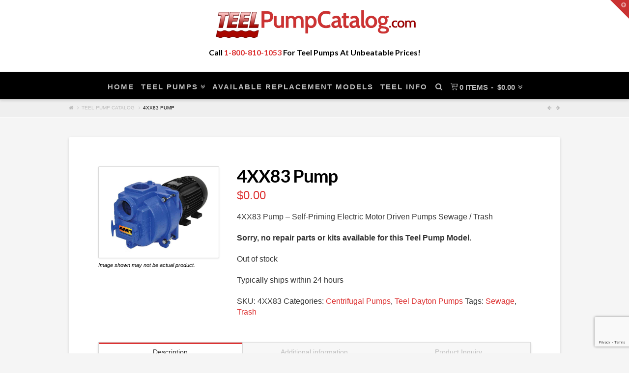

--- FILE ---
content_type: text/html; charset=UTF-8
request_url: https://teelpumpcatalog.com/teel-dayton/4xx83-pump
body_size: 16580
content:





<!DOCTYPE html>
<!--[if IE 9]><html class="no-js ie9" lang="en-US"><![endif]-->
<!--[if gt IE 9]><!--><html class="no-js" lang="en-US"><!--<![endif]-->

<head>
  <meta charset="UTF-8">
  <meta name="viewport" content="width=device-width, initial-scale=1.0">
  <title>4XX83 Pump Teel Dayton Replacement | TeelPumpCatalog.com</title>
  <link rel="profile" href="https://gmpg.org/xfn/11">
  <link rel="pingback" href="https://teelpumpcatalog.com/xmlrpc.php">
  <meta name='robots' content='index, follow, max-image-preview:large, max-snippet:-1, max-video-preview:-1' />

	<!-- This site is optimized with the Yoast SEO plugin v24.9 - https://yoast.com/wordpress/plugins/seo/ -->
	<meta name="description" content="4XX83 Pump Teel Dayton Replacement Option - Original Manufacturer Model. No Parts or Kits Available on Any Teel / Dayton Pumps. Buy American Today!" />
	<link rel="canonical" href="https://teelpumpcatalog.com/teel-dayton/4xx83-pump" />
	<meta property="og:locale" content="en_US" />
	<meta property="og:type" content="article" />
	<meta property="og:title" content="4XX83 Pump Teel Dayton Replacement | TeelPumpCatalog.com" />
	<meta property="og:description" content="4XX83 Pump Teel Dayton Replacement Option - Original Manufacturer Model. No Parts or Kits Available on Any Teel / Dayton Pumps. Buy American Today!" />
	<meta property="og:url" content="https://teelpumpcatalog.com/teel-dayton/4xx83-pump" />
	<meta property="og:site_name" content="TeelPumpCatalog.com" />
	<meta property="article:modified_time" content="2023-01-03T17:14:49+00:00" />
	<meta property="og:image" content="https://teelpumpcatalog.com/wp-content/uploads/2017/05/Teel-Pump-Sewage-Trash.jpg" />
	<meta property="og:image:width" content="800" />
	<meta property="og:image:height" content="600" />
	<meta property="og:image:type" content="image/jpeg" />
	<meta name="twitter:label1" content="Est. reading time" />
	<meta name="twitter:data1" content="1 minute" />
	<script type="application/ld+json" class="yoast-schema-graph">{"@context":"https://schema.org","@graph":[{"@type":"WebPage","@id":"https://teelpumpcatalog.com/teel-dayton/4xx83-pump","url":"https://teelpumpcatalog.com/teel-dayton/4xx83-pump","name":"4XX83 Pump Teel Dayton Replacement | TeelPumpCatalog.com","isPartOf":{"@id":"https://teelpumpcatalog.com/#website"},"primaryImageOfPage":{"@id":"https://teelpumpcatalog.com/teel-dayton/4xx83-pump#primaryimage"},"image":{"@id":"https://teelpumpcatalog.com/teel-dayton/4xx83-pump#primaryimage"},"thumbnailUrl":"https://teelpumpcatalog.com/wp-content/uploads/2017/05/Teel-Pump-Sewage-Trash.jpg","datePublished":"2017-05-09T18:09:05+00:00","dateModified":"2023-01-03T17:14:49+00:00","description":"4XX83 Pump Teel Dayton Replacement Option - Original Manufacturer Model. No Parts or Kits Available on Any Teel / Dayton Pumps. Buy American Today!","breadcrumb":{"@id":"https://teelpumpcatalog.com/teel-dayton/4xx83-pump#breadcrumb"},"inLanguage":"en-US","potentialAction":[{"@type":"ReadAction","target":["https://teelpumpcatalog.com/teel-dayton/4xx83-pump"]}]},{"@type":"ImageObject","inLanguage":"en-US","@id":"https://teelpumpcatalog.com/teel-dayton/4xx83-pump#primaryimage","url":"https://teelpumpcatalog.com/wp-content/uploads/2017/05/Teel-Pump-Sewage-Trash.jpg","contentUrl":"https://teelpumpcatalog.com/wp-content/uploads/2017/05/Teel-Pump-Sewage-Trash.jpg","width":800,"height":600,"caption":"Teel Sewage Trash Pumps"},{"@type":"BreadcrumbList","@id":"https://teelpumpcatalog.com/teel-dayton/4xx83-pump#breadcrumb","itemListElement":[{"@type":"ListItem","position":1,"name":"Home","item":"https://teelpumpcatalog.com/"},{"@type":"ListItem","position":2,"name":"Teel Dayton","item":"https://teelpumpcatalog.com/teel-dayton"},{"@type":"ListItem","position":3,"name":"4XX83 Pump"}]},{"@type":"WebSite","@id":"https://teelpumpcatalog.com/#website","url":"https://teelpumpcatalog.com/","name":"TeelPumpCatalog.com","description":"1-866-764-6980","potentialAction":[{"@type":"SearchAction","target":{"@type":"EntryPoint","urlTemplate":"https://teelpumpcatalog.com/?s={search_term_string}"},"query-input":{"@type":"PropertyValueSpecification","valueRequired":true,"valueName":"search_term_string"}}],"inLanguage":"en-US"}]}</script>
	<!-- / Yoast SEO plugin. -->


<link rel='dns-prefetch' href='//fonts.googleapis.com' />
<link rel="alternate" type="application/rss+xml" title="TeelPumpCatalog.com &raquo; Feed" href="https://teelpumpcatalog.com/feed" />
<link rel="alternate" type="application/rss+xml" title="TeelPumpCatalog.com &raquo; Comments Feed" href="https://teelpumpcatalog.com/comments/feed" />
<link rel="alternate" title="oEmbed (JSON)" type="application/json+oembed" href="https://teelpumpcatalog.com/wp-json/oembed/1.0/embed?url=https%3A%2F%2Fteelpumpcatalog.com%2Fteel-dayton%2F4xx83-pump" />
<link rel="alternate" title="oEmbed (XML)" type="text/xml+oembed" href="https://teelpumpcatalog.com/wp-json/oembed/1.0/embed?url=https%3A%2F%2Fteelpumpcatalog.com%2Fteel-dayton%2F4xx83-pump&#038;format=xml" />
<style id='wp-img-auto-sizes-contain-inline-css' type='text/css'>
img:is([sizes=auto i],[sizes^="auto," i]){contain-intrinsic-size:3000px 1500px}
/*# sourceURL=wp-img-auto-sizes-contain-inline-css */
</style>
<style id='wp-block-library-inline-css' type='text/css'>
:root{--wp-block-synced-color:#7a00df;--wp-block-synced-color--rgb:122,0,223;--wp-bound-block-color:var(--wp-block-synced-color);--wp-editor-canvas-background:#ddd;--wp-admin-theme-color:#007cba;--wp-admin-theme-color--rgb:0,124,186;--wp-admin-theme-color-darker-10:#006ba1;--wp-admin-theme-color-darker-10--rgb:0,107,160.5;--wp-admin-theme-color-darker-20:#005a87;--wp-admin-theme-color-darker-20--rgb:0,90,135;--wp-admin-border-width-focus:2px}@media (min-resolution:192dpi){:root{--wp-admin-border-width-focus:1.5px}}.wp-element-button{cursor:pointer}:root .has-very-light-gray-background-color{background-color:#eee}:root .has-very-dark-gray-background-color{background-color:#313131}:root .has-very-light-gray-color{color:#eee}:root .has-very-dark-gray-color{color:#313131}:root .has-vivid-green-cyan-to-vivid-cyan-blue-gradient-background{background:linear-gradient(135deg,#00d084,#0693e3)}:root .has-purple-crush-gradient-background{background:linear-gradient(135deg,#34e2e4,#4721fb 50%,#ab1dfe)}:root .has-hazy-dawn-gradient-background{background:linear-gradient(135deg,#faaca8,#dad0ec)}:root .has-subdued-olive-gradient-background{background:linear-gradient(135deg,#fafae1,#67a671)}:root .has-atomic-cream-gradient-background{background:linear-gradient(135deg,#fdd79a,#004a59)}:root .has-nightshade-gradient-background{background:linear-gradient(135deg,#330968,#31cdcf)}:root .has-midnight-gradient-background{background:linear-gradient(135deg,#020381,#2874fc)}:root{--wp--preset--font-size--normal:16px;--wp--preset--font-size--huge:42px}.has-regular-font-size{font-size:1em}.has-larger-font-size{font-size:2.625em}.has-normal-font-size{font-size:var(--wp--preset--font-size--normal)}.has-huge-font-size{font-size:var(--wp--preset--font-size--huge)}.has-text-align-center{text-align:center}.has-text-align-left{text-align:left}.has-text-align-right{text-align:right}.has-fit-text{white-space:nowrap!important}#end-resizable-editor-section{display:none}.aligncenter{clear:both}.items-justified-left{justify-content:flex-start}.items-justified-center{justify-content:center}.items-justified-right{justify-content:flex-end}.items-justified-space-between{justify-content:space-between}.screen-reader-text{border:0;clip-path:inset(50%);height:1px;margin:-1px;overflow:hidden;padding:0;position:absolute;width:1px;word-wrap:normal!important}.screen-reader-text:focus{background-color:#ddd;clip-path:none;color:#444;display:block;font-size:1em;height:auto;left:5px;line-height:normal;padding:15px 23px 14px;text-decoration:none;top:5px;width:auto;z-index:100000}html :where(.has-border-color){border-style:solid}html :where([style*=border-top-color]){border-top-style:solid}html :where([style*=border-right-color]){border-right-style:solid}html :where([style*=border-bottom-color]){border-bottom-style:solid}html :where([style*=border-left-color]){border-left-style:solid}html :where([style*=border-width]){border-style:solid}html :where([style*=border-top-width]){border-top-style:solid}html :where([style*=border-right-width]){border-right-style:solid}html :where([style*=border-bottom-width]){border-bottom-style:solid}html :where([style*=border-left-width]){border-left-style:solid}html :where(img[class*=wp-image-]){height:auto;max-width:100%}:where(figure){margin:0 0 1em}html :where(.is-position-sticky){--wp-admin--admin-bar--position-offset:var(--wp-admin--admin-bar--height,0px)}@media screen and (max-width:600px){html :where(.is-position-sticky){--wp-admin--admin-bar--position-offset:0px}}

/*# sourceURL=wp-block-library-inline-css */
</style><style id='global-styles-inline-css' type='text/css'>
:root{--wp--preset--aspect-ratio--square: 1;--wp--preset--aspect-ratio--4-3: 4/3;--wp--preset--aspect-ratio--3-4: 3/4;--wp--preset--aspect-ratio--3-2: 3/2;--wp--preset--aspect-ratio--2-3: 2/3;--wp--preset--aspect-ratio--16-9: 16/9;--wp--preset--aspect-ratio--9-16: 9/16;--wp--preset--color--black: #000000;--wp--preset--color--cyan-bluish-gray: #abb8c3;--wp--preset--color--white: #ffffff;--wp--preset--color--pale-pink: #f78da7;--wp--preset--color--vivid-red: #cf2e2e;--wp--preset--color--luminous-vivid-orange: #ff6900;--wp--preset--color--luminous-vivid-amber: #fcb900;--wp--preset--color--light-green-cyan: #7bdcb5;--wp--preset--color--vivid-green-cyan: #00d084;--wp--preset--color--pale-cyan-blue: #8ed1fc;--wp--preset--color--vivid-cyan-blue: #0693e3;--wp--preset--color--vivid-purple: #9b51e0;--wp--preset--gradient--vivid-cyan-blue-to-vivid-purple: linear-gradient(135deg,rgb(6,147,227) 0%,rgb(155,81,224) 100%);--wp--preset--gradient--light-green-cyan-to-vivid-green-cyan: linear-gradient(135deg,rgb(122,220,180) 0%,rgb(0,208,130) 100%);--wp--preset--gradient--luminous-vivid-amber-to-luminous-vivid-orange: linear-gradient(135deg,rgb(252,185,0) 0%,rgb(255,105,0) 100%);--wp--preset--gradient--luminous-vivid-orange-to-vivid-red: linear-gradient(135deg,rgb(255,105,0) 0%,rgb(207,46,46) 100%);--wp--preset--gradient--very-light-gray-to-cyan-bluish-gray: linear-gradient(135deg,rgb(238,238,238) 0%,rgb(169,184,195) 100%);--wp--preset--gradient--cool-to-warm-spectrum: linear-gradient(135deg,rgb(74,234,220) 0%,rgb(151,120,209) 20%,rgb(207,42,186) 40%,rgb(238,44,130) 60%,rgb(251,105,98) 80%,rgb(254,248,76) 100%);--wp--preset--gradient--blush-light-purple: linear-gradient(135deg,rgb(255,206,236) 0%,rgb(152,150,240) 100%);--wp--preset--gradient--blush-bordeaux: linear-gradient(135deg,rgb(254,205,165) 0%,rgb(254,45,45) 50%,rgb(107,0,62) 100%);--wp--preset--gradient--luminous-dusk: linear-gradient(135deg,rgb(255,203,112) 0%,rgb(199,81,192) 50%,rgb(65,88,208) 100%);--wp--preset--gradient--pale-ocean: linear-gradient(135deg,rgb(255,245,203) 0%,rgb(182,227,212) 50%,rgb(51,167,181) 100%);--wp--preset--gradient--electric-grass: linear-gradient(135deg,rgb(202,248,128) 0%,rgb(113,206,126) 100%);--wp--preset--gradient--midnight: linear-gradient(135deg,rgb(2,3,129) 0%,rgb(40,116,252) 100%);--wp--preset--font-size--small: 13px;--wp--preset--font-size--medium: 20px;--wp--preset--font-size--large: 36px;--wp--preset--font-size--x-large: 42px;--wp--preset--spacing--20: 0.44rem;--wp--preset--spacing--30: 0.67rem;--wp--preset--spacing--40: 1rem;--wp--preset--spacing--50: 1.5rem;--wp--preset--spacing--60: 2.25rem;--wp--preset--spacing--70: 3.38rem;--wp--preset--spacing--80: 5.06rem;--wp--preset--shadow--natural: 6px 6px 9px rgba(0, 0, 0, 0.2);--wp--preset--shadow--deep: 12px 12px 50px rgba(0, 0, 0, 0.4);--wp--preset--shadow--sharp: 6px 6px 0px rgba(0, 0, 0, 0.2);--wp--preset--shadow--outlined: 6px 6px 0px -3px rgb(255, 255, 255), 6px 6px rgb(0, 0, 0);--wp--preset--shadow--crisp: 6px 6px 0px rgb(0, 0, 0);}:where(.is-layout-flex){gap: 0.5em;}:where(.is-layout-grid){gap: 0.5em;}body .is-layout-flex{display: flex;}.is-layout-flex{flex-wrap: wrap;align-items: center;}.is-layout-flex > :is(*, div){margin: 0;}body .is-layout-grid{display: grid;}.is-layout-grid > :is(*, div){margin: 0;}:where(.wp-block-columns.is-layout-flex){gap: 2em;}:where(.wp-block-columns.is-layout-grid){gap: 2em;}:where(.wp-block-post-template.is-layout-flex){gap: 1.25em;}:where(.wp-block-post-template.is-layout-grid){gap: 1.25em;}.has-black-color{color: var(--wp--preset--color--black) !important;}.has-cyan-bluish-gray-color{color: var(--wp--preset--color--cyan-bluish-gray) !important;}.has-white-color{color: var(--wp--preset--color--white) !important;}.has-pale-pink-color{color: var(--wp--preset--color--pale-pink) !important;}.has-vivid-red-color{color: var(--wp--preset--color--vivid-red) !important;}.has-luminous-vivid-orange-color{color: var(--wp--preset--color--luminous-vivid-orange) !important;}.has-luminous-vivid-amber-color{color: var(--wp--preset--color--luminous-vivid-amber) !important;}.has-light-green-cyan-color{color: var(--wp--preset--color--light-green-cyan) !important;}.has-vivid-green-cyan-color{color: var(--wp--preset--color--vivid-green-cyan) !important;}.has-pale-cyan-blue-color{color: var(--wp--preset--color--pale-cyan-blue) !important;}.has-vivid-cyan-blue-color{color: var(--wp--preset--color--vivid-cyan-blue) !important;}.has-vivid-purple-color{color: var(--wp--preset--color--vivid-purple) !important;}.has-black-background-color{background-color: var(--wp--preset--color--black) !important;}.has-cyan-bluish-gray-background-color{background-color: var(--wp--preset--color--cyan-bluish-gray) !important;}.has-white-background-color{background-color: var(--wp--preset--color--white) !important;}.has-pale-pink-background-color{background-color: var(--wp--preset--color--pale-pink) !important;}.has-vivid-red-background-color{background-color: var(--wp--preset--color--vivid-red) !important;}.has-luminous-vivid-orange-background-color{background-color: var(--wp--preset--color--luminous-vivid-orange) !important;}.has-luminous-vivid-amber-background-color{background-color: var(--wp--preset--color--luminous-vivid-amber) !important;}.has-light-green-cyan-background-color{background-color: var(--wp--preset--color--light-green-cyan) !important;}.has-vivid-green-cyan-background-color{background-color: var(--wp--preset--color--vivid-green-cyan) !important;}.has-pale-cyan-blue-background-color{background-color: var(--wp--preset--color--pale-cyan-blue) !important;}.has-vivid-cyan-blue-background-color{background-color: var(--wp--preset--color--vivid-cyan-blue) !important;}.has-vivid-purple-background-color{background-color: var(--wp--preset--color--vivid-purple) !important;}.has-black-border-color{border-color: var(--wp--preset--color--black) !important;}.has-cyan-bluish-gray-border-color{border-color: var(--wp--preset--color--cyan-bluish-gray) !important;}.has-white-border-color{border-color: var(--wp--preset--color--white) !important;}.has-pale-pink-border-color{border-color: var(--wp--preset--color--pale-pink) !important;}.has-vivid-red-border-color{border-color: var(--wp--preset--color--vivid-red) !important;}.has-luminous-vivid-orange-border-color{border-color: var(--wp--preset--color--luminous-vivid-orange) !important;}.has-luminous-vivid-amber-border-color{border-color: var(--wp--preset--color--luminous-vivid-amber) !important;}.has-light-green-cyan-border-color{border-color: var(--wp--preset--color--light-green-cyan) !important;}.has-vivid-green-cyan-border-color{border-color: var(--wp--preset--color--vivid-green-cyan) !important;}.has-pale-cyan-blue-border-color{border-color: var(--wp--preset--color--pale-cyan-blue) !important;}.has-vivid-cyan-blue-border-color{border-color: var(--wp--preset--color--vivid-cyan-blue) !important;}.has-vivid-purple-border-color{border-color: var(--wp--preset--color--vivid-purple) !important;}.has-vivid-cyan-blue-to-vivid-purple-gradient-background{background: var(--wp--preset--gradient--vivid-cyan-blue-to-vivid-purple) !important;}.has-light-green-cyan-to-vivid-green-cyan-gradient-background{background: var(--wp--preset--gradient--light-green-cyan-to-vivid-green-cyan) !important;}.has-luminous-vivid-amber-to-luminous-vivid-orange-gradient-background{background: var(--wp--preset--gradient--luminous-vivid-amber-to-luminous-vivid-orange) !important;}.has-luminous-vivid-orange-to-vivid-red-gradient-background{background: var(--wp--preset--gradient--luminous-vivid-orange-to-vivid-red) !important;}.has-very-light-gray-to-cyan-bluish-gray-gradient-background{background: var(--wp--preset--gradient--very-light-gray-to-cyan-bluish-gray) !important;}.has-cool-to-warm-spectrum-gradient-background{background: var(--wp--preset--gradient--cool-to-warm-spectrum) !important;}.has-blush-light-purple-gradient-background{background: var(--wp--preset--gradient--blush-light-purple) !important;}.has-blush-bordeaux-gradient-background{background: var(--wp--preset--gradient--blush-bordeaux) !important;}.has-luminous-dusk-gradient-background{background: var(--wp--preset--gradient--luminous-dusk) !important;}.has-pale-ocean-gradient-background{background: var(--wp--preset--gradient--pale-ocean) !important;}.has-electric-grass-gradient-background{background: var(--wp--preset--gradient--electric-grass) !important;}.has-midnight-gradient-background{background: var(--wp--preset--gradient--midnight) !important;}.has-small-font-size{font-size: var(--wp--preset--font-size--small) !important;}.has-medium-font-size{font-size: var(--wp--preset--font-size--medium) !important;}.has-large-font-size{font-size: var(--wp--preset--font-size--large) !important;}.has-x-large-font-size{font-size: var(--wp--preset--font-size--x-large) !important;}
/*# sourceURL=global-styles-inline-css */
</style>

<style id='classic-theme-styles-inline-css' type='text/css'>
/*! This file is auto-generated */
.wp-block-button__link{color:#fff;background-color:#32373c;border-radius:9999px;box-shadow:none;text-decoration:none;padding:calc(.667em + 2px) calc(1.333em + 2px);font-size:1.125em}.wp-block-file__button{background:#32373c;color:#fff;text-decoration:none}
/*# sourceURL=/wp-includes/css/classic-themes.min.css */
</style>
<link rel="stylesheet" href="https://teelpumpcatalog.com/wp-content/cache/minify/aa7fd.css" media="all" />



<style id='rs-plugin-settings-inline-css' type='text/css'>
.tp-caption a{color:#ff7302;text-shadow:none;-webkit-transition:all 0.2s ease-out;-moz-transition:all 0.2s ease-out;-o-transition:all 0.2s ease-out;-ms-transition:all 0.2s ease-out}.tp-caption a:hover{color:#ffa902}.tp-caption a{color:#ff7302;text-shadow:none;-webkit-transition:all 0.2s ease-out;-moz-transition:all 0.2s ease-out;-o-transition:all 0.2s ease-out;-ms-transition:all 0.2s ease-out}.tp-caption a:hover{color:#ffa902}.tp-caption a{color:#ff7302;text-shadow:none;-webkit-transition:all 0.2s ease-out;-moz-transition:all 0.2s ease-out;-o-transition:all 0.2s ease-out;-ms-transition:all 0.2s ease-out}.tp-caption a:hover{color:#ffa902}.tp-caption a{color:#ff7302;text-shadow:none;-webkit-transition:all 0.2s ease-out;-moz-transition:all 0.2s ease-out;-o-transition:all 0.2s ease-out;-ms-transition:all 0.2s ease-out}.tp-caption a:hover{color:#ffa902}
/*# sourceURL=rs-plugin-settings-inline-css */
</style>
<style id='woocommerce-inline-inline-css' type='text/css'>
.woocommerce form .form-row .required { visibility: visible; }
/*# sourceURL=woocommerce-inline-inline-css */
</style>
<link rel="stylesheet" href="https://teelpumpcatalog.com/wp-content/cache/minify/e5ea3.css" media="all" />






<link rel='stylesheet' id='x-font-standard-css' href='//fonts.googleapis.com/css?family=Lato:400,400italic,900,700,700,700,700italic&#038;subset=latin,latin-ext' type='text/css' media='all' />
<link rel="stylesheet" href="https://teelpumpcatalog.com/wp-content/cache/minify/16d29.css" media="all" />

<script src="https://teelpumpcatalog.com/wp-content/cache/minify/c7fcf.js"></script>






<script type="text/javascript" id="wc-add-to-cart-js-extra">
/* <![CDATA[ */
var wc_add_to_cart_params = {"ajax_url":"/wp-admin/admin-ajax.php","wc_ajax_url":"/?wc-ajax=%%endpoint%%","i18n_view_cart":"View cart","cart_url":"https://teelpumpcatalog.com/cart","is_cart":"","cart_redirect_after_add":"yes"};
//# sourceURL=wc-add-to-cart-js-extra
/* ]]> */
</script>
<script src="https://teelpumpcatalog.com/wp-content/cache/minify/8b769.js"></script>






<link rel="https://api.w.org/" href="https://teelpumpcatalog.com/wp-json/" /><link rel="alternate" title="JSON" type="application/json" href="https://teelpumpcatalog.com/wp-json/wp/v2/product/641" /><link rel='shortlink' href='https://teelpumpcatalog.com/?p=641' />

<script>window.__lo_site_id = '172743';</script><script async src='https://d10lpsik1i8c69.cloudfront.net/w.js'></script><link rel="shortcut icon" href="//teelpumpcatalog.com/wp-content/uploads/2017/06/Teel-Pump-Catalog-Fav-Icon.png"><link rel="apple-touch-icon-precomposed" href="//teelpumpcatalog.com/wp-content/uploads/2017/06/Teel-Pump-Catalog-Tile.png"><meta name="msapplication-TileColor" content="#ffffff"><meta name="msapplication-TileImage" content="//teelpumpcatalog.com/wp-content/uploads/2017/06/Teel-Pump-Catalog-Tile.png">	<noscript><style>.woocommerce-product-gallery{ opacity: 1 !important; }</style></noscript>
	<script type="text/javascript">try{remove_prdctfltr_term("cat");}catch(e){}</script><meta name="generator" content="Powered by Visual Composer - drag and drop page builder for WordPress."/>
<!--[if lte IE 9]><link rel="stylesheet" type="text/css" href="https://teelpumpcatalog.com/wp-content/plugins/js_composer/assets/css/vc_lte_ie9.min.css" media="screen"><![endif]--><meta name="generator" content="Powered by Slider Revolution 5.2.5.3 - responsive, Mobile-Friendly Slider Plugin for WordPress with comfortable drag and drop interface." />
<noscript><style type="text/css"> .wpb_animate_when_almost_visible { opacity: 1; }</style></noscript><style id="x-customizer-css-output" type="text/css">body{background:#f2f2f2 url(//theme.co/x/demo/integrity/9/wp-content/uploads/sites/10/2013/06/bg-integrity-91.jpg) center top repeat;}a,h1 a:hover,h2 a:hover,h3 a:hover,h4 a:hover,h5 a:hover,h6 a:hover,.x-topbar .p-info a:hover,.x-breadcrumb-wrap a:hover,.widget ul li a:hover,.widget ol li a:hover,.widget.widget_text ul li a,.widget.widget_text ol li a,.widget_nav_menu .current-menu-item > a,.x-widgetbar .widget ul li a:hover,.x-accordion-heading .x-accordion-toggle:hover,.x-comment-author a:hover,.x-comment-time:hover{color:#dd3333;}a:hover,.widget.widget_text ul li a:hover,.widget.widget_text ol li a:hover,.x-twitter-widget ul li a:hover,.x-recent-posts a:hover .h-recent-posts{color:#000000;}.woocommerce .price > .amount,.woocommerce .price > ins > .amount,.woocommerce-page .price > .amount,.woocommerce-page .price > ins > .amount,.woocommerce .star-rating:before,.woocommerce-page .star-rating:before,.woocommerce .star-rating span:before,.woocommerce-page .star-rating span:before,.woocommerce li.product .entry-header h3 a:hover,.woocommerce-page li.product .entry-header h3 a:hover{color:#dd3333;}.rev_slider_wrapper,a.x-img-thumbnail:hover,.x-slider-revolution-container.below,.page-template-template-blank-3-php .x-slider-revolution-container.above,.page-template-template-blank-6-php .x-slider-revolution-container.above{border-color:#dd3333;}.entry-thumb:before,.pagination span.current,.flex-direction-nav a,.flex-control-nav a:hover,.flex-control-nav a.flex-active,.jp-play-bar,.jp-volume-bar-value,.x-dropcap,.x-skill-bar .bar,.x-pricing-column.featured h2,.h-comments-title small,.x-entry-share .x-share:hover,.x-highlight,.x-recent-posts .x-recent-posts-img,.x-recent-posts .x-recent-posts-img:before,.tp-bullets.simplebullets.round .bullet:hover,.tp-bullets.simplebullets.round .bullet.selected,.tp-bullets.simplebullets.round-old .bullet:hover,.tp-bullets.simplebullets.round-old .bullet.selected,.tp-bullets.simplebullets.square-old .bullet:hover,.tp-bullets.simplebullets.square-old .bullet.selected,.tp-bullets.simplebullets.navbar .bullet:hover,.tp-bullets.simplebullets.navbar .bullet.selected,.tp-bullets.simplebullets.navbar-old .bullet:hover,.tp-bullets.simplebullets.navbar-old .bullet.selected,.tp-leftarrow.default,.tp-rightarrow.default{background-color:#dd3333;}.x-recent-posts a:hover .x-recent-posts-img,.tp-leftarrow.default:hover,.tp-rightarrow.default:hover{background-color:#000000;}.woocommerce .onsale,.woocommerce-page .onsale,.widget_price_filter .ui-slider .ui-slider-range{background-color:#dd3333;}.x-nav-tabs > .active > a,.x-nav-tabs > .active > a:hover{-webkit-box-shadow:inset 0 3px 0 0 #dd3333;box-shadow:inset 0 3px 0 0 #dd3333;}.x-container-fluid.width{width:88%;}.x-container-fluid.max{max-width:1000px;}.x-main{width:69.536945%;}.x-sidebar{width:25.536945%;}.x-topbar .p-info,.x-topbar .p-info a,.x-navbar .x-nav > li > a,.x-nav-collapse .sub-menu a,.x-breadcrumb-wrap a,.x-breadcrumbs .delimiter{color:#bcbcbc;}.x-navbar .x-nav > li > a:hover,.x-navbar .x-nav > .current-menu-item > a,.x-navbar .x-navbar-inner .x-nav-collapse .x-nav > li > a:hover,.x-navbar .x-navbar-inner .x-nav-collapse .x-nav > .current-menu-item > a,.x-navbar .x-navbar-inner .x-nav-collapse .sub-menu a:hover,.x-nav .x-megamenu > .sub-menu > li > a{color:#dd3333;}.x-navbar .x-nav > li > a:hover,.x-navbar .x-nav > .current-menu-item > a{-webkit-box-shadow:inset 0 4px 0 0 #dd3333;box-shadow:inset 0 4px 0 0 #dd3333;}.x-navbar .x-nav > li > a{height:55px;padding-top:22px;}.sf-menu li:hover ul,.sf-menu li.sfHover ul{top:40px;;}.sf-menu li li:hover ul,.sf-menu li li.sfHover ul{top:-0.75em;}.x-comment-author,.x-comment-time,.comment-form-author label,.comment-form-email label,.comment-form-url label,.comment-form-rating label,.comment-form-comment label,.widget_calendar #wp-calendar caption,.widget_calendar #wp-calendar th,.widget_calendar #wp-calendar #prev,.widget_calendar #wp-calendar #next,.widget.widget_recent_entries li a,.widget_recent_comments a:last-child,.widget.widget_rss li .rsswidget{font-weight:700;}.widget ul li a,.widget ol li a,.x-comment-time{color:#757575;}.woocommerce .price > .from,.woocommerce .price > del,.woocommerce p.stars span a:after,.woocommerce-page .price > .from,.woocommerce-page .price > del,.woocommerce-page p.stars span a:after{color:#757575;}.widget_text ol li a,.widget_text ul li a{color:#dd3333;}.widget_text ol li a:hover,.widget_text ul li a:hover{color:#000000;}.comment-form-author label,.comment-form-email label,.comment-form-url label,.comment-form-rating label,.comment-form-comment label,.widget_calendar #wp-calendar th,.p-landmark-sub strong,.widget_tag_cloud .tagcloud a:hover,.widget_tag_cloud .tagcloud a:active,.entry-footer a:hover,.entry-footer a:active,.x-breadcrumbs .current,.x-comment-author,.x-comment-author a{color:#000000;}.widget_calendar #wp-calendar th{border-color:#000000;}.h-feature-headline span i{background-color:#000000;}@media (max-width:979px){.x-nav-collapse .x-nav > li > a:hover,.x-nav-collapse .sub-menu a:hover{-webkit-box-shadow:none;box-shadow:none;}.x-widgetbar{left:0;right:0;}.x-nav .x-megamenu > .sub-menu > li > a{color:#bcbcbc;}.x-nav .x-megamenu > .sub-menu > li > a:hover{color:#dd3333;}}body{font-size:16px;font-style:normal;font-weight:400;color:#757575;}a:focus,select:focus,input[type="file"]:focus,input[type="radio"]:focus,input[type="submit"]:focus,input[type="checkbox"]:focus{outline:thin dotted #333;outline:5px auto #dd3333;outline-offset:-1px;}h1,h2,h3,h4,h5,h6,.h1,.h2,.h3,.h4,.h5,.h6{font-style:normal;font-weight:700;letter-spacing:-1px;}.x-main.full{float:none;display:block;width:auto;}@media (max-width:979px){.x-main.full,.x-main.left,.x-main.right,.x-sidebar.left,.x-sidebar.right{float:none;display:block;width:auto !important;}}.entry-header,.entry-content{font-size:16px;}.x-brand{font-style:normal;font-weight:700;letter-spacing:3px;}.x-brand img{width:425px;}.x-brand,.x-brand:hover{color:#000000;}h1,h2,h3,h4,h5,h6,.h1,.h2,.h3,.h4,.h5,.h6,h1 a,h2 a,h3 a,h4 a,h5 a,h6 a,.h1 a,.h2 a,.h3 a,.h4 a,.h5 a,.h6 a,blockquote{color:#000000;}.cfc-h-tx{color:#000000 !important;}.cfc-h-bd{border-color:#000000 !important;}.cfc-h-bg{background-color:#000000 !important;}.cfc-b-tx{color:#757575 !important;}.cfc-b-bd{border-color:#757575 !important;}.cfc-b-bg{background-color:#757575 !important;}.x-btn-widgetbar{border-top-color:#ca3232;border-right-color:#ca3232;}.x-btn-widgetbar:hover{border-top-color:#000000;border-right-color:#000000;}.x-navbar{font-size:15px;}body.x-navbar-fixed-top-active .x-navbar-wrap{height:55px;}.x-navbar-inner{min-height:55px;}.x-logobar-inner{padding-top:15px;padding-bottom:15px;}.x-brand{font-size:29px;font-size:2.9rem;}.x-navbar .x-brand{margin-top:13px;}.x-navbar .x-nav > li > a{font-style:normal;font-weight:900;text-transform:uppercase;}.x-btn-navbar{margin-top:12px;;}.x-btn-navbar,.x-btn-navbar.collapsed{font-size:16px;}@media (max-width:979px){body.x-navbar-fixed-top-active .x-navbar-wrap{height:auto;}}.x-btn,.button,[type="submit"]{color:#ffffff;border-color:#000000;background-color:#dd3333;}.x-btn:hover,.button:hover,[type="submit"]:hover{color:#ffffff;border-color:#dd3333;background-color:#000000;}.x-btn.x-btn-real,.x-btn.x-btn-real:hover{margin-bottom:0.25em;text-shadow:0 0.075em 0.075em rgba(0,0,0,0.65);}.x-btn.x-btn-real{-webkit-box-shadow:0 0.25em 0 0 #a71000,0 4px 9px rgba(0,0,0,0.75);box-shadow:0 0.25em 0 0 #a71000,0 4px 9px rgba(0,0,0,0.75);}.x-btn.x-btn-real:hover{-webkit-box-shadow:0 0.25em 0 0 #a71000,0 4px 9px rgba(0,0,0,0.75);box-shadow:0 0.25em 0 0 #a71000,0 4px 9px rgba(0,0,0,0.75);}.x-btn.x-btn-flat,.x-btn.x-btn-flat:hover{margin-bottom:0;text-shadow:0 0.075em 0.075em rgba(0,0,0,0.65);-webkit-box-shadow:none;box-shadow:none;}.x-btn.x-btn-transparent,.x-btn.x-btn-transparent:hover{margin-bottom:0;border-width:3px;text-shadow:none;text-transform:uppercase;background-color:transparent;-webkit-box-shadow:none;box-shadow:none;}.x-btn-circle-wrap:before{width:172px;height:43px;background:url(https://teelpumpcatalog.com/wp-content/themes/x/framework/img/global/btn-circle-top-small.png) center center no-repeat;-webkit-background-size:172px 43px;background-size:172px 43px;}.x-btn-circle-wrap:after{width:190px;height:43px;background:url(https://teelpumpcatalog.com/wp-content/themes/x/framework/img/global/btn-circle-bottom-small.png) center center no-repeat;-webkit-background-size:190px 43px;background-size:190px 43px;}.x-btn,.x-btn:hover,.button,.button:hover,[type="submit"],[type="submit"]:hover{text-shadow:0 0.075em 0.075em rgba(0,0,0,0.5);}.x-btn,.button,[type="submit"]{border-radius:0.25em;}</style>
    <style id="x-customizer-css-custom" type="text/css">
      .dark-home-text {
  color: #272727;
}

.sf-menu ul {
  top: 45px !important;
}

.x-brand.img a:hover {
    color: #white;
}

.x-brand, .x-brand:hover {
 color: #000;
}

*::after, *::before {
    box-sizing: border-box;
}
*::after, *::before {
    box-sizing: border-box;
}
*::after, *::before {
    box-sizing: border-box;
}
*::after, *::before {
    box-sizing: border-box;
}
*::after, *::before {
    box-sizing: border-box;
}
*::after, *::before {
    box-sizing: border-box;
}
.col-md-3 {
    width: 25%;
}
.col-md-1, .col-md-10, .col-md-11, .col-md-12, .col-md-2, .col-md-3, .col-md-4, .col-md-5, .col-md-6, .col-md-7, .col-md-8, .col-md-9 {
    float: left;
}
.col-sm-6 {
    width: 50%;
}
.col-sm-1, .col-sm-10, .col-sm-11, .col-sm-12, .col-sm-2, .col-sm-3, .col-sm-4, .col-sm-5, .col-sm-6, .col-sm-7, .col-sm-8, .col-sm-9 {
    float: left;
}
.col-lg-1, .col-lg-10, .col-lg-11, .col-lg-12, .col-lg-2, .col-lg-3, .col-lg-4, .col-lg-5, .col-lg-6, .col-lg-7, .col-lg-8, .col-lg-9, .col-md-1, .col-md-10, .col-md-11, .col-md-12, .col-md-2, .col-md-3, .col-md-4, .col-md-5, .col-md-6, .col-md-7, .col-md-8, .col-md-9, .col-sm-1, .col-sm-10, .col-sm-11, .col-sm-12, .col-sm-2, .col-sm-3, .col-sm-4, .col-sm-5, .col-sm-6, .col-sm-7, .col-sm-8, .col-sm-9, .col-xs-1, .col-xs-10, .col-xs-11, .col-xs-12, .col-xs-2, .col-xs-3, .col-xs-4, .col-xs-5, .col-xs-6, .col-xs-7, .col-xs-8, .col-xs-9 {
    min-height: 1px;
    padding-left: 15px;
    padding-right: 15px;
    position: relative;
}
.col-lg-1, .col-lg-10, .col-lg-11, .col-lg-12, .col-lg-2, .col-lg-3, .col-lg-4, .col-lg-5, .col-lg-6, .col-lg-7, .col-lg-8, .col-lg-9, .col-md-1, .col-md-10, .col-md-11, .col-md-12, .col-md-2, .col-md-3, .col-md-4, .col-md-5, .col-md-6, .col-md-7, .col-md-8, .col-md-9, .col-sm-1, .col-sm-10, .col-sm-11, .col-sm-12, .col-sm-2, .col-sm-3, .col-sm-4, .col-sm-5, .col-sm-6, .col-sm-7, .col-sm-8, .col-sm-9, .col-xs-1, .col-xs-10, .col-xs-11, .col-xs-12, .col-xs-2, .col-xs-3, .col-xs-4, .col-xs-5, .col-xs-6, .col-xs-7, .col-xs-8, .col-xs-9 {
    min-height: 1px;
    padding-left: 15px;
    padding-right: 15px;
    position: relative;
}
* {
    box-sizing: border-box;
}
body {
    color: #333;
    font-family: "Helvetica Neue",Helvetica,Arial,sans-serif;
    font-size: 14px;
    line-height: 1.42857;
}
html {
    font-size: 10px;
}
html {
    font-family: sans-serif;
}

#tab-description > p {
    line-height: normal;
}    </style>

  </head>

<body data-rsssl=1 class="wp-singular product-template-default single single-product postid-641 wp-theme-x wp-child-theme-x-child theme-x woocommerce woocommerce-page woocommerce-no-js x-integrity x-integrity-light x-navbar-fixed-top-active x-full-width-layout-active x-full-width-active wpb-js-composer js-comp-ver-5.0.1 vc_responsive x-v2_3_0 x-child-theme-active x-shortcodes-v2_4_0">

  
  <div id="top" class="site"> <!-- BEGIN #top.site -->

  
  

  <header class="masthead masthead-stacked" role="banner">
    
    

  <div class="x-logobar">
    <div class="x-logobar-inner">
      <div class="x-container-fluid max width">
        

<a href="https://teelpumpcatalog.com/" class="x-brand img" title="1-866-764-6980">
  <img src="//teelpumpcatalog.com/wp-content/uploads/2015/01/Teel-Pumpcatalog-logo.png" alt="1-866-764-6980"></a>      </div>
    </div> <!-- end .x-logobar-inner -->
  </div> <!-- end .x-logobar -->

  <div class="x-navbar-wrap">
    <div class="x-navbar">
      <div class="x-navbar-inner">
        <div class="x-container-fluid max width">
          
<a href="#" class="x-btn-navbar collapsed" data-toggle="collapse" data-target=".x-nav-collapse">
  <i class="x-icon-bars"></i><span class="visually-hidden">Navigation</span>
</a>

<nav class="x-nav-collapse collapse" role="navigation">

  <ul id="menu-main-menu" class="x-nav sf-menu"><li id="menu-item-252" class="menu-item menu-item-type-post_type menu-item-object-page menu-item-home menu-item-252"><a href="https://teelpumpcatalog.com/">Home</a></li>
<li id="menu-item-374" class="menu-item menu-item-type-taxonomy menu-item-object-product_cat current-product-ancestor current-menu-parent current-product-parent menu-item-has-children menu-item-374 tax-item tax-item-18"><a href="https://teelpumpcatalog.com/products/teel-dayton-pumps">Teel Pumps</a>
<ul class="sub-menu">
	<li id="menu-item-375" class="menu-item menu-item-type-taxonomy menu-item-object-product_cat menu-item-375 tax-item tax-item-19"><a href="https://teelpumpcatalog.com/products/teel-dayton-pumps/booster-pumps">Booster Pumps</a></li>
	<li id="menu-item-762" class="menu-item menu-item-type-taxonomy menu-item-object-product_cat current-product-ancestor current-menu-parent current-product-parent menu-item-762 tax-item tax-item-45"><a href="https://teelpumpcatalog.com/products/teel-dayton-pumps/centrifugal-pumps">Centrifugal Pumps</a></li>
	<li id="menu-item-364" class="menu-item menu-item-type-taxonomy menu-item-object-product_cat menu-item-364 tax-item tax-item-17"><a href="https://teelpumpcatalog.com/products/teel-dayton-pumps/coolant-pumps">Coolant Pumps</a></li>
	<li id="menu-item-837" class="menu-item menu-item-type-taxonomy menu-item-object-product_cat menu-item-837 tax-item tax-item-142"><a href="https://teelpumpcatalog.com/products/teel-dayton-pumps/diaphragm-pumps">Diaphragm Pumps</a></li>
	<li id="menu-item-766" class="menu-item menu-item-type-taxonomy menu-item-object-product_cat menu-item-766 tax-item tax-item-53"><a href="https://teelpumpcatalog.com/products/teel-dayton-pumps/drum-pumps">Drum Pumps</a></li>
	<li id="menu-item-764" class="menu-item menu-item-type-taxonomy menu-item-object-product_cat menu-item-764 tax-item tax-item-68"><a href="https://teelpumpcatalog.com/products/teel-dayton-pumps/engine-driven-pumps">Engine Driven Pumps</a></li>
	<li id="menu-item-834" class="menu-item menu-item-type-taxonomy menu-item-object-product_cat menu-item-834 tax-item tax-item-240"><a href="https://teelpumpcatalog.com/products/teel-dayton-pumps/jet-pumps">Jet Pumps</a></li>
	<li id="menu-item-767" class="menu-item menu-item-type-taxonomy menu-item-object-product_cat menu-item-767 tax-item tax-item-62"><a href="https://teelpumpcatalog.com/products/teel-dayton-pumps/marine-pumps">Marine Pumps</a></li>
	<li id="menu-item-763" class="menu-item menu-item-type-taxonomy menu-item-object-product_cat menu-item-763 tax-item tax-item-57"><a href="https://teelpumpcatalog.com/products/teel-dayton-pumps/pedestal-pumps">Pedestal Pumps</a></li>
	<li id="menu-item-838" class="menu-item menu-item-type-taxonomy menu-item-object-product_cat menu-item-838 tax-item tax-item-80"><a href="https://teelpumpcatalog.com/products/teel-dayton-pumps/spa-pool-pumps">Spa Pool Pumps</a></li>
	<li id="menu-item-839" class="menu-item menu-item-type-taxonomy menu-item-object-product_cat menu-item-839 tax-item tax-item-238"><a href="https://teelpumpcatalog.com/products/teel-dayton-pumps/submersible-pumps">Submersible Pumps</a></li>
	<li id="menu-item-765" class="menu-item menu-item-type-taxonomy menu-item-object-product_cat menu-item-765 tax-item tax-item-117"><a href="https://teelpumpcatalog.com/products/teel-dayton-pumps/sump-pumps">Sump Pumps</a></li>
	<li id="menu-item-768" class="menu-item menu-item-type-taxonomy menu-item-object-product_cat menu-item-768 tax-item tax-item-71"><a href="https://teelpumpcatalog.com/products/teel-dayton-pumps/utility-pumps">Utility Pumps</a></li>
</ul>
</li>
<li id="menu-item-311" class="menu-item menu-item-type-post_type menu-item-object-page menu-item-311"><a href="https://teelpumpcatalog.com/amt-teel-pump-catalog-list">Available Replacement Models</a></li>
<li id="menu-item-776" class="menu-item menu-item-type-post_type menu-item-object-page menu-item-776"><a href="https://teelpumpcatalog.com/teel-pumps-information">Teel Info</a></li>
<li class="menu-item menu-item-navbar-search"><a href="#" class="x-btn-navbar-search"><i class="x-icon x-icon-search"></i><span class="x-hidden-desktop"> Search</span></a></li><li class="wpmenucartli wpmenucart-display-standard menu-item" id="wpmenucartli"><a class="wpmenucart-contents" href="https://teelpumpcatalog.com/teel-dayton" title="Start shopping"><i class="wpmenucart-icon-shopping-cart-5"></i><span class="cartcontents">0 items</span> - <span class="amount">&#36;0.00</span></a><ul class="sub-menu wpmenucart" style="display:none"><li class="menu-item wpmenucart-submenu-item clearfix"><a href="https://teelpumpcatalog.com/teel-dayton">your cart is currently empty</a></li></ul></li></ul>
</nav> <!-- end .x-nav-collapse.collapse -->        </div>
      </div> <!-- end .x-navbar-inner -->
    </div> <!-- end .x-navbar -->
  </div> <!-- end .x-navbar-wrap -->

    
  
    <div class="x-breadcrumb-wrap">
      <div class="x-container-fluid max width cf">

        <div class="x-breadcrumbs"><a href="https://teelpumpcatalog.com"><span class="home"><i class="x-icon-home"></i></span></a> <span class="delimiter"><i class="x-icon-angle-right"></i></span> <a href="https://teelpumpcatalog.com/teel-dayton">Teel Pump Catalog</a> <span class="delimiter"><i class="x-icon-angle-right"></i></span> <span class="current">4XX83 Pump</span></div>
                  
  <div class="x-nav-articles">

          <a href="https://teelpumpcatalog.com/teel-dayton/4xx84-pump" title="" class="prev">
        <i class="x-icon-arrow-left"></i>      </a>
    
          <a href="https://teelpumpcatalog.com/teel-dayton/4xx82-pump" title="" class="next">
        <i class="x-icon-arrow-right"></i>      </a>
    
  </div>

          
      </div>
    </div>

    </header>

  
  

  <div class="x-container-fluid max width offset cf">
    <div class="x-main full" role="main">

      <div class="woocommerce-notices-wrapper"></div><div class="entry-wrap"><div class="entry-content"><div id="product-641" class="has-post-thumbnail product type-product post-641 status-publish first outofstock product_cat-centrifugal-pumps product_cat-teel-dayton-pumps product_tag-sewage product_tag-trash taxable shipping-taxable purchasable product-type-simple">

	
<div class="images">

  

<a href="https://teelpumpcatalog.com/wp-content/uploads/2017/05/Teel-Pump-Sewage-Trash.jpg" itemprop="image" class="woocommerce-main-image zoom x-img x-img-link x-img-thumbnail man" title="Teel-Pump-Sewage-Trash" data-rel="prettyPhoto"><img width="800" height="600" src="[data-uri]" data-lazy-type="image" data-lazy-src="https://teelpumpcatalog.com/wp-content/uploads/2017/05/Teel-Pump-Sewage-Trash.jpg" class="lazy lazy-hidden attachment-entry-full-integrity size-entry-full-integrity wp-post-image" alt="Teel Sewage Trash Pumps" title="Teel-Pump-Sewage-Trash" decoding="async" fetchpriority="high" data-lazy-srcset="https://teelpumpcatalog.com/wp-content/uploads/2017/05/Teel-Pump-Sewage-Trash.jpg 800w, https://teelpumpcatalog.com/wp-content/uploads/2017/05/Teel-Pump-Sewage-Trash-450x338.jpg 450w, https://teelpumpcatalog.com/wp-content/uploads/2017/05/Teel-Pump-Sewage-Trash-300x225.jpg 300w, https://teelpumpcatalog.com/wp-content/uploads/2017/05/Teel-Pump-Sewage-Trash-768x576.jpg 768w, https://teelpumpcatalog.com/wp-content/uploads/2017/05/Teel-Pump-Sewage-Trash-30x23.jpg 30w, https://teelpumpcatalog.com/wp-content/uploads/2017/05/Teel-Pump-Sewage-Trash-234x176.jpg 234w" data-lazy-sizes="(max-width: 800px) 100vw, 800px" /><noscript><img width="800" height="600" src="https://teelpumpcatalog.com/wp-content/uploads/2017/05/Teel-Pump-Sewage-Trash.jpg" class="attachment-entry-full-integrity size-entry-full-integrity wp-post-image" alt="Teel Sewage Trash Pumps" title="Teel-Pump-Sewage-Trash" decoding="async" fetchpriority="high" srcset="https://teelpumpcatalog.com/wp-content/uploads/2017/05/Teel-Pump-Sewage-Trash.jpg 800w, https://teelpumpcatalog.com/wp-content/uploads/2017/05/Teel-Pump-Sewage-Trash-450x338.jpg 450w, https://teelpumpcatalog.com/wp-content/uploads/2017/05/Teel-Pump-Sewage-Trash-300x225.jpg 300w, https://teelpumpcatalog.com/wp-content/uploads/2017/05/Teel-Pump-Sewage-Trash-768x576.jpg 768w, https://teelpumpcatalog.com/wp-content/uploads/2017/05/Teel-Pump-Sewage-Trash-30x23.jpg 30w, https://teelpumpcatalog.com/wp-content/uploads/2017/05/Teel-Pump-Sewage-Trash-234x176.jpg 234w" sizes="(max-width: 800px) 100vw, 800px" /></noscript></a>
  <span style="font-size:11px; font-style:italic;">Image shown may not be actual product.</span>
</div>
	<div class="summary entry-summary">
		<h1 class="product_title entry-title">4XX83 Pump</h1><p class="price"><span class="woocommerce-Price-amount amount"><span class="woocommerce-Price-currencySymbol">&#36;</span>0.00</span></p>
<div class="woocommerce-product-details__short-description">
	<p>4XX83 Pump &#8211; Self-Priming Electric Motor Driven Pumps Sewage / Trash</p>
<p><strong>Sorry, no repair parts or kits available for this Teel Pump Model.</strong></p>
</div>
<p class="stock out-of-stock">Out of stock</p>
<div class="product_meta">

	<p>Typically ships within 24 hours</p>
	
		<span class="sku_wrapper">SKU: <span class="sku">4XX83</span></span>

	
	<span class="posted_in">Categories: <a href="https://teelpumpcatalog.com/products/teel-dayton-pumps/centrifugal-pumps" rel="tag">Centrifugal Pumps</a>, <a href="https://teelpumpcatalog.com/products/teel-dayton-pumps" rel="tag">Teel Dayton Pumps</a></span>
	<span class="tagged_as">Tags: <a href="https://teelpumpcatalog.com/categories/sewage" rel="tag">Sewage</a>, <a href="https://teelpumpcatalog.com/categories/trash" rel="tag">Trash</a></span>
	
</div>
	</div>

	
  
    <div class="woocommerce-tabs">
      <ul class="tabs x-nav x-nav-tabs three-up top">

                  <li class="description_tab x-nav-tabs-item">
            <a href="#tab-description">Description</a>
          </li>
                  <li class="additional_information_tab x-nav-tabs-item">
            <a href="#tab-additional_information">Additional information</a>
          </li>
                  <li class="product_enquirey_tab x-nav-tabs-item">
            <a href="#tab-product_enquirey">Product Inquiry</a>
          </li>
        
      </ul>
      <div class="x-tab-content">

                  <div class="panel x-tab-pane" id="tab-description">
            
	<h2>Description</h2>

<h2>4XX83 Pump</h2>
<p>4XX83 Pump &#8211; Self-Priming Electric Motor Driven Pumps Sewage / Trash, 3&#8243; Cast Iron 7.5 HP, 230V, Single Phase, Totally Enclosed Fan Cooled Motor Enclosure (TEFC)</p>
<h4>Teel Pump Catalog does not offer any parts or kits for this pump.</h4>
<p>We are offering you a replacement pump built by the same company that made your original pump. No foreign made knock off pumps sold here. Teel is a discontinued private label product, not an actual manufacturer.</p>
<p>The good news is we can offer you a drop in replacement model you can purchase online right now. That&#8217;s right, a superior product in quality and construction with the same specifications Made in the U.S.A!</p>
<p>Purchase your Teel replacement pump with a fully warrantied product manufactured in America.</p>
<p><a href="/products/dayton-pumps/coolant-pumps"><img decoding="async" class="lazy lazy-hidden alignnone wp-image-274 size-full" src="[data-uri]" data-lazy-type="image" data-lazy-src="/wp-content/uploads/2015/02/logo-small1.png" alt=" 4XX83 Pump " width="74" height="43" /><noscript><img decoding="async" class="alignnone wp-image-274 size-full" src="/wp-content/uploads/2015/02/logo-small1.png" alt=" 4XX83 Pump " width="74" height="43" /></noscript></a></p>
          </div>
                  <div class="panel x-tab-pane" id="tab-additional_information">
            
	<h2>Additional information</h2>


<table class="shop_attributes">

  <thead>
    <tr class="shop_attributes_thead">
      <th>Attribute</th>
      <th>Information</th>
    </tr>
  </thead>

  
          <tr class="">
        <td>Weight</td>
        <td class="product_weight">248 lbs</td>
      </tr>
    
    
  
      <tr class="alt">
      <td>Construction Material</td>
      <td><p>Cast Iron</p>
</td>
    </tr>
      <tr class="">
      <td>Frame Size</td>
      <td><p>215JM Motor Frame</p>
</td>
    </tr>
      <tr class="alt">
      <td>Horsepower</td>
      <td><p>7 1/2</p>
</td>
    </tr>
      <tr class="">
      <td>Motor Enclosure</td>
      <td><p>TEFC</p>
</td>
    </tr>
      <tr class="alt">
      <td>Phase</td>
      <td><p>1 Phase</p>
</td>
    </tr>
      <tr class="">
      <td>Shaft Seal</td>
      <td><p>Viton Silicon / Carbide</p>
</td>
    </tr>
      <tr class="alt">
      <td>Voltage</td>
      <td><p>230 Volt</p>
</td>
    </tr>
    
</table>

          </div>
                  <div class="panel x-tab-pane" id="tab-product_enquirey">
            
<div class="wpcf7 no-js" id="wpcf7-f401-p641-o1" lang="en-US" dir="ltr">
<div class="screen-reader-response"><p role="status" aria-live="polite" aria-atomic="true"></p> <ul></ul></div>
<form action="/teel-dayton/4xx83-pump#wpcf7-f401-p641-o1" method="post" class="wpcf7-form init" aria-label="Contact form" enctype="multipart/form-data" novalidate="novalidate" data-status="init">
<div style="display: none;">
<input type="hidden" name="_wpcf7" value="401" />
<input type="hidden" name="_wpcf7_version" value="5.7.7" />
<input type="hidden" name="_wpcf7_locale" value="en_US" />
<input type="hidden" name="_wpcf7_unit_tag" value="wpcf7-f401-p641-o1" />
<input type="hidden" name="_wpcf7_container_post" value="641" />
<input type="hidden" name="_wpcf7_posted_data_hash" value="" />
<input type="hidden" name="cf7_title" value="Contact Us Product Page" />
<input type="hidden" name="_wpcf7_recaptcha_response" value="" />
</div>
<div style="margin-bottom:1%;font-weight: bold; color:#000;" class="col-sm-4">
	<p>Your Name: First & Last (required)
	</p>
	<p><span class="wpcf7-form-control-wrap" data-name="your-name"><input size="40" class="wpcf7-form-control wpcf7-text wpcf7-validates-as-required" aria-required="true" aria-invalid="false" value="" type="text" name="your-name" /></span>
	</p>
</div>
<div style="margin-bottom:1%;font-weight: bold; color:#000;" class="col-sm-4">
	<p>Your Email (required)
	</p>
	<p><span class="wpcf7-form-control-wrap" data-name="your-email"><input size="40" class="wpcf7-form-control wpcf7-text wpcf7-email wpcf7-validates-as-required wpcf7-validates-as-email" aria-required="true" aria-invalid="false" value="" type="email" name="your-email" /></span>
	</p>
</div>
<div style="margin-bottom:1%;font-weight: bold; color:#000;" class="col-sm-4">
	<p>Company Name
	</p>
	<p><span class="wpcf7-form-control-wrap" data-name="your-comapnyname"><input size="40" class="wpcf7-form-control wpcf7-text wpcf7-validates-as-required" aria-required="true" aria-invalid="false" value="" type="text" name="your-comapnyname" /></span>
	</p>
</div>
<div style="margin-bottom:1%;font-weight: bold; color:#000;" class="col-sm-4">
	<p>Address
	</p>
	<p><span class="wpcf7-form-control-wrap" data-name="your-address"><input size="40" class="wpcf7-form-control wpcf7-text" aria-invalid="false" value="" type="text" name="your-address" /></span>
	</p>
</div>
<div style="margin-bottom:1%;font-weight: bold; color:#000;" class="col-sm-4">
	<p>City / State
	</p>
	<p><span class="wpcf7-form-control-wrap" data-name="your-city"><input size="40" class="wpcf7-form-control wpcf7-text" aria-invalid="false" value="" type="text" name="your-city" /></span>
	</p>
</div>
<div style="margin-bottom:1%;font-weight: bold; color:#000;" class="col-sm-4">
	<p>Zip Code
	</p>
	<p><span class="wpcf7-form-control-wrap" data-name="zipcode"><input size="40" class="wpcf7-form-control wpcf7-text" aria-invalid="false" value="" type="text" name="zipcode" /></span>
	</p>
</div>
<div style="margin-bottom:1%;font-weight: bold; color:#000;" class="col-sm-4">
	<p>Phone Number
	</p>
	<p><span class="wpcf7-form-control-wrap" data-name="Phone-Number"><input size="40" class="wpcf7-form-control wpcf7-text wpcf7-tel wpcf7-validates-as-tel" aria-invalid="false" value="" type="tel" name="Phone-Number" /></span>
	</p>
</div>
<div style="margin-bottom:1%;font-weight: bold; color:#000;" class="col-sm-4">
	<p>Model Number
	</p>
	<p><span class="wpcf7-form-control-wrap" data-name="model-no"><input size="40" class="wpcf7-form-control wpcf7-text" aria-invalid="false" value="" type="text" name="model-no" /></span>
	</p>
</div>
<div style="margin-bottom:1%;font-weight: bold; color:#000;" class="col-sm-4">
	<p>Quantity
	</p>
	<p><span class="wpcf7-form-control-wrap" data-name="Quantity"><input class="wpcf7-form-control wpcf7-number wpcf7-validates-as-number" min="0" aria-invalid="false" placeholder="Quantity" value="" type="number" name="Quantity" /></span>
	</p>
</div>
<div style="margin-bottom:1%;font-weight: bold; color:#000;" class="col-sm-4">
	<p>Shipping Collect Account
	</p>
	<p><span class="wpcf7-form-control-wrap" data-name="Pump-name"><input size="40" class="wpcf7-form-control wpcf7-text" aria-invalid="false" value="" type="text" name="Pump-name" /></span>
	</p>
</div>
<div style="margin-bottom:1%;font-weight: bold; color:#000; padding-top:10px;" class="col-sm-4">
	<p><span class="wpcf7-form-control-wrap" data-name="radio-414"><span class="wpcf7-form-control wpcf7-radio"><span class="wpcf7-list-item first"><label><input type="radio" name="radio-414" value="UPS Ground" checked="checked" /><span class="wpcf7-list-item-label">UPS Ground</span></label></span><span class="wpcf7-list-item last"><label><input type="radio" name="radio-414" value="Expedited (If Available)" /><span class="wpcf7-list-item-label">Expedited (If Available)</span></label></span></span></span>
	</p>
</div>
<div style="margin-bottom:1%;font-size:12px;font-weight: bold; color:#000;" class="col-sm-4">
	<p>(Pump Image / Nameplate / Tax Exempt Documents)<br />
<span class="wpcf7-form-control-wrap" data-name="file-58"><input size="40" class="wpcf7-form-control wpcf7-file" accept="audio/*,video/*,image/*" aria-invalid="false" type="file" name="file-58" /></span>
	</p>
</div>
<div style="margin-bottom:1%;font-weight: bold; color:#000;" class="col-sm-12">
	<p>Your Message
	</p>
	<p><span class="wpcf7-form-control-wrap" data-name="your-message"><textarea cols="40" rows="10" class="wpcf7-form-control wpcf7-textarea" aria-invalid="false" name="your-message"></textarea></span>
	</p>
</div>
<div style="clear:both;">
</div>
<div class="clearfix">
</div>
<div style="margin-bottom:1%;" class="col-sm-12">
	<p><input class="wpcf7-form-control has-spinner wpcf7-submit" type="submit" value="Send" />
	</p>
</div><div class="wpcf7-response-output" aria-hidden="true"></div>
</form>
</div>
          </div>
        
      </div>
    </div>

  

  <div class="related products cols-4">

    <h2>Related Products</h2>

    

<ul class="products">                
<li teststest class="first post-518 product type-product status-publish has-post-thumbnail product_cat-marine-pumps product_cat-teel-dayton-pumps product_tag-laundry-tray pa_horsepower-14-hp  instock taxable shipping-taxable purchasable product-type-simple">

  <a href="https://teelpumpcatalog.com/teel-dayton/1p795-pump" class="woocommerce-LoopProduct-link woocommerce-loop-product__link"><div class="entry-product">
  

<div class="entry-featured cf"><a href="https://teelpumpcatalog.com/teel-dayton/1p795-pump"><img width="234" height="176" src="[data-uri]" data-lazy-type="image" data-lazy-src="https://teelpumpcatalog.com/wp-content/uploads/2017/05/Teel-Pump-General-Purpose-Pump.jpg" class="lazy lazy-hidden attachment-234x379 size-234x379 wp-post-image" alt="" decoding="async" data-lazy-srcset="https://teelpumpcatalog.com/wp-content/uploads/2017/05/Teel-Pump-General-Purpose-Pump.jpg 800w, https://teelpumpcatalog.com/wp-content/uploads/2017/05/Teel-Pump-General-Purpose-Pump-450x338.jpg 450w, https://teelpumpcatalog.com/wp-content/uploads/2017/05/Teel-Pump-General-Purpose-Pump-300x225.jpg 300w, https://teelpumpcatalog.com/wp-content/uploads/2017/05/Teel-Pump-General-Purpose-Pump-768x576.jpg 768w, https://teelpumpcatalog.com/wp-content/uploads/2017/05/Teel-Pump-General-Purpose-Pump-30x23.jpg 30w, https://teelpumpcatalog.com/wp-content/uploads/2017/05/Teel-Pump-General-Purpose-Pump-234x176.jpg 234w" data-lazy-sizes="(max-width: 234px) 100vw, 234px" /><noscript><img width="234" height="176" src="https://teelpumpcatalog.com/wp-content/uploads/2017/05/Teel-Pump-General-Purpose-Pump.jpg" class="attachment-234x379 size-234x379 wp-post-image" alt="" decoding="async" srcset="https://teelpumpcatalog.com/wp-content/uploads/2017/05/Teel-Pump-General-Purpose-Pump.jpg 800w, https://teelpumpcatalog.com/wp-content/uploads/2017/05/Teel-Pump-General-Purpose-Pump-450x338.jpg 450w, https://teelpumpcatalog.com/wp-content/uploads/2017/05/Teel-Pump-General-Purpose-Pump-300x225.jpg 300w, https://teelpumpcatalog.com/wp-content/uploads/2017/05/Teel-Pump-General-Purpose-Pump-768x576.jpg 768w, https://teelpumpcatalog.com/wp-content/uploads/2017/05/Teel-Pump-General-Purpose-Pump-30x23.jpg 30w, https://teelpumpcatalog.com/wp-content/uploads/2017/05/Teel-Pump-General-Purpose-Pump-234x176.jpg 234w" sizes="(max-width: 234px) 100vw, 234px" /></noscript></a></div><div class="entry-wrap"><header class="entry-header">
  <h3>
    <a href="https://teelpumpcatalog.com/teel-dayton/1p795-pump">1P795 Pump</a>
  </h3>

  
	<span class="price"><span class="woocommerce-Price-amount amount"><span class="woocommerce-Price-currencySymbol">&#36;</span>216.30</span></span>
<a href="?add-to-cart=518" data-quantity="1" class="button" >Add to cart</a></header></div>
  </a></div>
</li>                
<li teststest class="post-524 product type-product status-publish has-post-thumbnail product_cat-centrifugal-pumps product_cat-teel-dayton-pumps product_tag-straight-centrifugal pa_horsepower-34-hp last instock taxable shipping-taxable purchasable product-type-simple">

  <a href="https://teelpumpcatalog.com/teel-dayton/1p836-pump" class="woocommerce-LoopProduct-link woocommerce-loop-product__link"><div class="entry-product">
  

<div class="entry-featured cf"><a href="https://teelpumpcatalog.com/teel-dayton/1p836-pump"><img width="234" height="176" src="[data-uri]" data-lazy-type="image" data-lazy-src="https://teelpumpcatalog.com/wp-content/uploads/2017/05/Teel-Pump-High-Head-Centrifugal-Pump-v3.jpg" class="lazy lazy-hidden attachment-234x379 size-234x379 wp-post-image" alt="" decoding="async" loading="lazy" data-lazy-srcset="https://teelpumpcatalog.com/wp-content/uploads/2017/05/Teel-Pump-High-Head-Centrifugal-Pump-v3.jpg 800w, https://teelpumpcatalog.com/wp-content/uploads/2017/05/Teel-Pump-High-Head-Centrifugal-Pump-v3-450x338.jpg 450w, https://teelpumpcatalog.com/wp-content/uploads/2017/05/Teel-Pump-High-Head-Centrifugal-Pump-v3-300x225.jpg 300w, https://teelpumpcatalog.com/wp-content/uploads/2017/05/Teel-Pump-High-Head-Centrifugal-Pump-v3-768x576.jpg 768w, https://teelpumpcatalog.com/wp-content/uploads/2017/05/Teel-Pump-High-Head-Centrifugal-Pump-v3-30x23.jpg 30w, https://teelpumpcatalog.com/wp-content/uploads/2017/05/Teel-Pump-High-Head-Centrifugal-Pump-v3-234x176.jpg 234w" data-lazy-sizes="auto, (max-width: 234px) 100vw, 234px" /><noscript><img width="234" height="176" src="https://teelpumpcatalog.com/wp-content/uploads/2017/05/Teel-Pump-High-Head-Centrifugal-Pump-v3.jpg" class="attachment-234x379 size-234x379 wp-post-image" alt="" decoding="async" loading="lazy" srcset="https://teelpumpcatalog.com/wp-content/uploads/2017/05/Teel-Pump-High-Head-Centrifugal-Pump-v3.jpg 800w, https://teelpumpcatalog.com/wp-content/uploads/2017/05/Teel-Pump-High-Head-Centrifugal-Pump-v3-450x338.jpg 450w, https://teelpumpcatalog.com/wp-content/uploads/2017/05/Teel-Pump-High-Head-Centrifugal-Pump-v3-300x225.jpg 300w, https://teelpumpcatalog.com/wp-content/uploads/2017/05/Teel-Pump-High-Head-Centrifugal-Pump-v3-768x576.jpg 768w, https://teelpumpcatalog.com/wp-content/uploads/2017/05/Teel-Pump-High-Head-Centrifugal-Pump-v3-30x23.jpg 30w, https://teelpumpcatalog.com/wp-content/uploads/2017/05/Teel-Pump-High-Head-Centrifugal-Pump-v3-234x176.jpg 234w" sizes="auto, (max-width: 234px) 100vw, 234px" /></noscript></a></div><div class="entry-wrap"><header class="entry-header">
  <h3>
    <a href="https://teelpumpcatalog.com/teel-dayton/1p836-pump">1P836 Pump</a>
  </h3>

  
	<span class="price"><span class="woocommerce-Price-amount amount"><span class="woocommerce-Price-currencySymbol">&#36;</span>426.30</span></span>
<a href="?add-to-cart=524" data-quantity="1" class="button" >Add to cart</a></header></div>
  </a></div>
</li>                
<li teststest class="first post-521 product type-product status-publish has-post-thumbnail product_cat-pedestal-pumps product_cat-teel-dayton-pumps product_tag-straight-centrifugal  instock taxable shipping-taxable purchasable product-type-simple">

  <a href="https://teelpumpcatalog.com/teel-dayton/1p798-pump" class="woocommerce-LoopProduct-link woocommerce-loop-product__link"><div class="entry-product">
  

<div class="entry-featured cf"><a href="https://teelpumpcatalog.com/teel-dayton/1p798-pump"><img width="234" height="176" src="[data-uri]" data-lazy-type="image" data-lazy-src="https://teelpumpcatalog.com/wp-content/uploads/2017/05/Teel-Pump-Pedestal-Pump-v2.jpg" class="lazy lazy-hidden attachment-234x379 size-234x379 wp-post-image" alt="" decoding="async" loading="lazy" data-lazy-srcset="https://teelpumpcatalog.com/wp-content/uploads/2017/05/Teel-Pump-Pedestal-Pump-v2.jpg 800w, https://teelpumpcatalog.com/wp-content/uploads/2017/05/Teel-Pump-Pedestal-Pump-v2-450x338.jpg 450w, https://teelpumpcatalog.com/wp-content/uploads/2017/05/Teel-Pump-Pedestal-Pump-v2-300x225.jpg 300w, https://teelpumpcatalog.com/wp-content/uploads/2017/05/Teel-Pump-Pedestal-Pump-v2-768x576.jpg 768w, https://teelpumpcatalog.com/wp-content/uploads/2017/05/Teel-Pump-Pedestal-Pump-v2-30x23.jpg 30w, https://teelpumpcatalog.com/wp-content/uploads/2017/05/Teel-Pump-Pedestal-Pump-v2-234x176.jpg 234w" data-lazy-sizes="auto, (max-width: 234px) 100vw, 234px" /><noscript><img width="234" height="176" src="https://teelpumpcatalog.com/wp-content/uploads/2017/05/Teel-Pump-Pedestal-Pump-v2.jpg" class="attachment-234x379 size-234x379 wp-post-image" alt="" decoding="async" loading="lazy" srcset="https://teelpumpcatalog.com/wp-content/uploads/2017/05/Teel-Pump-Pedestal-Pump-v2.jpg 800w, https://teelpumpcatalog.com/wp-content/uploads/2017/05/Teel-Pump-Pedestal-Pump-v2-450x338.jpg 450w, https://teelpumpcatalog.com/wp-content/uploads/2017/05/Teel-Pump-Pedestal-Pump-v2-300x225.jpg 300w, https://teelpumpcatalog.com/wp-content/uploads/2017/05/Teel-Pump-Pedestal-Pump-v2-768x576.jpg 768w, https://teelpumpcatalog.com/wp-content/uploads/2017/05/Teel-Pump-Pedestal-Pump-v2-30x23.jpg 30w, https://teelpumpcatalog.com/wp-content/uploads/2017/05/Teel-Pump-Pedestal-Pump-v2-234x176.jpg 234w" sizes="auto, (max-width: 234px) 100vw, 234px" /></noscript></a></div><div class="entry-wrap"><header class="entry-header">
  <h3>
    <a href="https://teelpumpcatalog.com/teel-dayton/1p798-pump">1P798 Pump</a>
  </h3>

  
	<span class="price"><span class="woocommerce-Price-amount amount"><span class="woocommerce-Price-currencySymbol">&#36;</span>521.50</span></span>
<a href="?add-to-cart=521" data-quantity="1" class="button" >Add to cart</a></header></div>
  </a></div>
</li>                
<li teststest class="post-448 product type-product status-publish has-post-thumbnail product_cat-centrifugal-pumps product_cat-teel-dayton-pumps product_tag-high-flow product_tag-high-head pa_horsepower-12-hp last instock taxable shipping-taxable purchasable product-type-simple">

  <a href="https://teelpumpcatalog.com/teel-dayton/1n542-pump" class="woocommerce-LoopProduct-link woocommerce-loop-product__link"><div class="entry-product">
  

<div class="entry-featured cf"><a href="https://teelpumpcatalog.com/teel-dayton/1n542-pump"><img width="234" height="176" src="[data-uri]" data-lazy-type="image" data-lazy-src="https://teelpumpcatalog.com/wp-content/uploads/2017/05/Teel-Pump-High-Head-Centrifugal-Pump.jpg" class="lazy lazy-hidden attachment-234x379 size-234x379 wp-post-image" alt="" decoding="async" loading="lazy" data-lazy-srcset="https://teelpumpcatalog.com/wp-content/uploads/2017/05/Teel-Pump-High-Head-Centrifugal-Pump.jpg 800w, https://teelpumpcatalog.com/wp-content/uploads/2017/05/Teel-Pump-High-Head-Centrifugal-Pump-450x338.jpg 450w, https://teelpumpcatalog.com/wp-content/uploads/2017/05/Teel-Pump-High-Head-Centrifugal-Pump-300x225.jpg 300w, https://teelpumpcatalog.com/wp-content/uploads/2017/05/Teel-Pump-High-Head-Centrifugal-Pump-768x576.jpg 768w, https://teelpumpcatalog.com/wp-content/uploads/2017/05/Teel-Pump-High-Head-Centrifugal-Pump-30x23.jpg 30w, https://teelpumpcatalog.com/wp-content/uploads/2017/05/Teel-Pump-High-Head-Centrifugal-Pump-234x176.jpg 234w" data-lazy-sizes="auto, (max-width: 234px) 100vw, 234px" /><noscript><img width="234" height="176" src="https://teelpumpcatalog.com/wp-content/uploads/2017/05/Teel-Pump-High-Head-Centrifugal-Pump.jpg" class="attachment-234x379 size-234x379 wp-post-image" alt="" decoding="async" loading="lazy" srcset="https://teelpumpcatalog.com/wp-content/uploads/2017/05/Teel-Pump-High-Head-Centrifugal-Pump.jpg 800w, https://teelpumpcatalog.com/wp-content/uploads/2017/05/Teel-Pump-High-Head-Centrifugal-Pump-450x338.jpg 450w, https://teelpumpcatalog.com/wp-content/uploads/2017/05/Teel-Pump-High-Head-Centrifugal-Pump-300x225.jpg 300w, https://teelpumpcatalog.com/wp-content/uploads/2017/05/Teel-Pump-High-Head-Centrifugal-Pump-768x576.jpg 768w, https://teelpumpcatalog.com/wp-content/uploads/2017/05/Teel-Pump-High-Head-Centrifugal-Pump-30x23.jpg 30w, https://teelpumpcatalog.com/wp-content/uploads/2017/05/Teel-Pump-High-Head-Centrifugal-Pump-234x176.jpg 234w" sizes="auto, (max-width: 234px) 100vw, 234px" /></noscript></a></div><div class="entry-wrap"><header class="entry-header">
  <h3>
    <a href="https://teelpumpcatalog.com/teel-dayton/1n542-pump">1N542 Pump</a>
  </h3>

  
	<span class="price"><span class="woocommerce-Price-amount amount"><span class="woocommerce-Price-currencySymbol">&#36;</span>434.85</span></span>
<a href="?add-to-cart=448" data-quantity="1" class="button" >Add to cart</a></header></div>
  </a></div>
</li>          
</ul>
  </div>

</div>

</div></div>
    </div>

    


  </div>



  
  
    <div class="x-widgetbar collapse">
      <div class="x-widgetbar-inner">
        <div class="x-container-fluid max width">
          <div class="x-row-fluid">

            <div class="x-span12"><div id="text-2" class="widget widget_text"><h4 class="h-widget">Enter Teel Pump Model – We Do Not Sell Any Repair Parts or Kits, Nor Do We Provide Any Service, Support or Manuals</h4>			<div class="textwidget">If you find a match, you can purchase a replacement model manufactured by the original company that made your Teel Pump.</div>
		</div><div id="woocommerce_product_search-5" class="widget woocommerce widget_product_search"><form role="search" method="get" class="woocommerce-product-search" action="https://teelpumpcatalog.com/">
	<label class="screen-reader-text" for="woocommerce-product-search-field-0">Search for:</label>
	<input type="search" id="woocommerce-product-search-field-0" class="search-field" placeholder="Search products&hellip;" value="" name="s" />
	<button type="submit" value="Search">Search</button>
	<input type="hidden" name="post_type" value="product" />
</form>
</div></div>
          </div> <!-- end .x-row-fluid -->
        </div> <!-- end .x-container-fluid.max.width -->
      </div> <!-- end .x-widgetbar-inner.x-container-fluid.max.width -->
    </div> <!-- end .x-widgetbar.collapse -->

    <a href="#" class="x-btn-widgetbar collapsed" data-toggle="collapse" data-target=".x-widgetbar">
      <i class="x-icon-plus-circle"><span class="visually-hidden">Toggle the Widgetbar</span></i>
    </a>

    
  

  <footer class="x-colophon top" role="contentinfo">
    <div class="x-container-fluid max width">
      <div class="x-row-fluid">

        <div class="x-span12"><div id="search-3" class="widget widget_search"><h4 class="h-widget">Enter Teel Pump Model &#8211; We Do Not Sell Any Repair Parts or Kits, Nor Do We Provide Any Service, Support or Manuals</h4>
<form method="get" id="searchform" class="form-search" action="https://teelpumpcatalog.com/">
  <label for="s" class="visually-hidden">Search</label>
  <input type="text" id="s" class="search-query" name="s" placeholder="Search" />
</form></div></div>
      </div> <!-- end .x-row-fluid -->
    </div> <!-- end .x-container-fluid.max.width -->
  </footer> <!-- end .x-colophon.top -->


  
    <footer class="x-colophon bottom" role="contentinfo">
      <div class="x-container-fluid max width">

                  
<ul id="menu-footer-menu" class="x-nav"><li id="menu-item-409" class="menu-item menu-item-type-post_type menu-item-object-page menu-item-home menu-item-409"><a href="https://teelpumpcatalog.com/">Teel Pump Catalog</a></li>
<li id="menu-item-830" class="menu-item menu-item-type-post_type menu-item-object-page current_page_parent menu-item-830"><a href="https://teelpumpcatalog.com/teel-dayton">Shop Teel Dayton Pumps</a></li>
<li id="menu-item-411" class="menu-item menu-item-type-post_type menu-item-object-page menu-item-411"><a href="https://teelpumpcatalog.com/my-account">My Account</a></li>
<li id="menu-item-412" class="menu-item menu-item-type-post_type menu-item-object-page menu-item-412"><a href="https://teelpumpcatalog.com/cart">Shopping Cart</a></li>
<li id="menu-item-777" class="menu-item menu-item-type-post_type menu-item-object-page menu-item-777"><a href="https://teelpumpcatalog.com/teel-pumps-information">Teel Info</a></li>
<li id="menu-item-869" class="menu-item menu-item-type-post_type menu-item-object-page menu-item-869"><a href="https://teelpumpcatalog.com/terms-and-conditions">Terms And Conditions</a></li>
</ul>        
        
                  <div class="x-colophon-content">
            ©Copyright 2007-2015 | Teel Pump Catalog. All Rights Reserved.<br/><br>
<a href="/disclaimer" target="">Disclaimer</a>          </div>
        
      </div>
    </footer>

  

  
      <div class="x-searchform-overlay">
        <div class="x-searchform-overlay-inner">
          <div class="x-container-fluid max width">
            <form method="get" id="searchform" class="form-search center-text" action="https://teelpumpcatalog.com/">
              <label for="s" class="cfc-h-tx tt-upper">Type and Press &ldquo;enter&rdquo; to Search</label>
              <input type="text" id="s" class="search-query cfc-h-tx center-text tt-upper" name="s">
            </form>
          </div>
        </div>
      </div>

      
  </div> <!-- END #top.site -->

  
<script type="speculationrules">
{"prefetch":[{"source":"document","where":{"and":[{"href_matches":"/*"},{"not":{"href_matches":["/wp-*.php","/wp-admin/*","/wp-content/uploads/*","/wp-content/*","/wp-content/plugins/*","/wp-content/themes/x-child/*","/wp-content/themes/x/*","/*\\?(.+)"]}},{"not":{"selector_matches":"a[rel~=\"nofollow\"]"}},{"not":{"selector_matches":".no-prefetch, .no-prefetch a"}}]},"eagerness":"conservative"}]}
</script>
<script type="text/javascript" id="convertmax_min">

(function(w, d) {
    var e = d.createElement('script');
    e.type = 'text/javascript';
    e.async = false;
    e.src = (d.location.protocol == 'https:' ? 'https' : 'http') + '://cdn.convertmax.io/cm_v1.min.js';
    // var s = d.getElementsByTagName('script')[0];
    var s = d.getElementById("convertmax_min");
    s.parentNode.insertBefore(e, s);
    w.__convertmax_q = w.__convertmax_q || [];
    w.Convertmax = w.Convertmax || function() {
        w.__convertmax_q.push(arguments)
    };
})(window, document);

// window.monitorEvents(window, 'convertmaxLoaded');

window.addEventListener('convertmaxLoaded', function() {
    // Initialize configuration
    // console.log("Testing Convertmax, convertmaxLoaded");
    Convertmax.config({
        apiKey: 'public-e1ed-4e28-ad76-0a88dd5ae5d7',
        eventURL: 'https://event.convertmax.io',
        debug: true
    });
});


// window.addEventListener('convertmaxReady', function() {
// 	debugger
//      console.log("convertmaxReady");

// });

</script>
<script type="text/javascript" id="custom">
// Contact Form & Event Listener
document.addEventListener('wpcf7submit', function(event) {
	var cf7formid = '(not set)';
	if ( event && event.detail && event.detail.contactFormId ) {
		cf7formid = event.detail.contactFormId;
	}

	var cf7forminputs = [];
	if ( event && event.detail && event.detail.inputs ) {
		cf7forminputs = event.detail.inputs;
	}
    if(event && event.detail && event.detail.status && event.detail.status != "validation_failed" ){

        // window.addEventListener('convertmaxReady', function() {

        window.Convertmax.track('custom', {
            'cf7formid':cf7formid,
            'cf7forminputs':cf7forminputs
        });
    // });
    //window.Convertmax._emitEvent("convertmaxReady");
    }

});

    jQuery('.wpforms-form').on('wpformsAjaxSubmitSuccess', function(event, data) {
        var form_id = jQuery(event.target).data("formid");
        var form_data = jQuery(event.target).serializeArray();

        window.Convertmax.track('custom', {
            'wpformid':form_id,
            'wpforminputs':form_data
        });

    });
    
    jQuery(document).ready(function($){
$(document).on( 'frmFormComplete', function(event, form) {
        var form_id = jQuery(event.target).data("formid");
        var form_data = jQuery(event.target).serializeArray();

        window.Convertmax.track('custom', {
            'wpformid':form_id,
            'wpforminputs':form_data
        });

    });
    });
    

</script>
<script type="text/javascript" id="page_view">
    // console.log("product id:", 641);
window.addEventListener('convertmaxReady', function() {
    window.Convertmax.track('page_view', {
      'page_id': 641,
      'post_type': 'product',
      'post_title': '4XX83 Pump',
      'uri': window.location.pathname,
      'guid': 'https://teelpumpcatalog.com/teel-dayton/4xx83-pump',
      'product': 641    });
});
</script>
<script type="application/ld+json">{"@context":"https:\/\/schema.org\/","@type":"Product","@id":"https:\/\/teelpumpcatalog.com\/teel-dayton\/4xx83-pump#product","name":"4XX83 Pump","url":"https:\/\/teelpumpcatalog.com\/teel-dayton\/4xx83-pump","description":"4XX83 Pump - Self-Priming Electric Motor Driven Pumps Sewage \/ Trash\n\nSorry, no repair parts or kits available for this Teel Pump Model.","image":"https:\/\/teelpumpcatalog.com\/wp-content\/uploads\/2017\/05\/Teel-Pump-Sewage-Trash.jpg","sku":"4XX83","offers":[{"@type":"Offer","price":"0.00","priceValidUntil":"2027-12-31","priceSpecification":{"price":"0.00","priceCurrency":"USD","valueAddedTaxIncluded":"false"},"priceCurrency":"USD","availability":"http:\/\/schema.org\/OutOfStock","url":"https:\/\/teelpumpcatalog.com\/teel-dayton\/4xx83-pump","seller":{"@type":"Organization","name":"TeelPumpCatalog.com","url":"https:\/\/teelpumpcatalog.com"}}]}</script>	<script type="text/javascript">
		var c = document.body.className;
		c = c.replace(/woocommerce-no-js/, 'woocommerce-js');
		document.body.className = c;
	</script>
	<script src="https://teelpumpcatalog.com/wp-content/cache/minify/1f540.js"></script>

<script type="text/javascript" id="contact-form-7-js-extra">
/* <![CDATA[ */
var wpcf7 = {"api":{"root":"https://teelpumpcatalog.com/wp-json/","namespace":"contact-form-7/v1"},"cached":"1"};
//# sourceURL=contact-form-7-js-extra
/* ]]> */
</script>
<script src="https://teelpumpcatalog.com/wp-content/cache/minify/b68ea.js"></script>

<script type="text/javascript" id="wc-single-product-js-extra">
/* <![CDATA[ */
var wc_single_product_params = {"i18n_required_rating_text":"Please select a rating","review_rating_required":"yes","flexslider":{"rtl":false,"animation":"slide","smoothHeight":true,"directionNav":false,"controlNav":"thumbnails","slideshow":false,"animationSpeed":500,"animationLoop":false,"allowOneSlide":false},"zoom_enabled":"","zoom_options":[],"photoswipe_enabled":"","photoswipe_options":{"shareEl":false,"closeOnScroll":false,"history":false,"hideAnimationDuration":0,"showAnimationDuration":0},"flexslider_enabled":""};
//# sourceURL=wc-single-product-js-extra
/* ]]> */
</script>

<script src="https://teelpumpcatalog.com/wp-content/cache/minify/1d4f5.js"></script>

<script type="text/javascript" id="woocommerce-js-extra">
/* <![CDATA[ */
var woocommerce_params = {"ajax_url":"/wp-admin/admin-ajax.php","wc_ajax_url":"/?wc-ajax=%%endpoint%%"};
//# sourceURL=woocommerce-js-extra
/* ]]> */
</script>
<script src="https://teelpumpcatalog.com/wp-content/cache/minify/63a69.js"></script>

<script type="text/javascript" id="wc-cart-fragments-js-extra">
/* <![CDATA[ */
var wc_cart_fragments_params = {"ajax_url":"/wp-admin/admin-ajax.php","wc_ajax_url":"/?wc-ajax=%%endpoint%%","cart_hash_key":"wc_cart_hash_082b981c9855e72e872010ae4c63ec84","fragment_name":"wc_fragments_082b981c9855e72e872010ae4c63ec84","request_timeout":"5000"};
//# sourceURL=wc-cart-fragments-js-extra
/* ]]> */
</script>
<script src="https://teelpumpcatalog.com/wp-content/cache/minify/b4041.js"></script>

<script type="text/javascript" id="aws-script-js-extra">
/* <![CDATA[ */
var aws_vars = {"sale":"Sale!","sku":"SKU: ","showmore":"View all results","noresults":"Nothing found"};
//# sourceURL=aws-script-js-extra
/* ]]> */
</script>


<script src="https://teelpumpcatalog.com/wp-content/cache/minify/69faf.js" async></script>


<script src="https://teelpumpcatalog.com/wp-content/cache/minify/9933b.js"></script>

<script type="text/javascript" src="https://www.google.com/recaptcha/api.js?render=6LeCS6kUAAAAAJOtYosRrCVKf7guYFFq0IpNH0Pq&amp;ver=3.0" id="google-recaptcha-js"></script>
<script src="https://teelpumpcatalog.com/wp-content/cache/minify/e6deb.js"></script>

<script type="text/javascript" id="wpcf7-recaptcha-js-extra">
/* <![CDATA[ */
var wpcf7_recaptcha = {"sitekey":"6LeCS6kUAAAAAJOtYosRrCVKf7guYFFq0IpNH0Pq","actions":{"homepage":"homepage","contactform":"contactform"}};
//# sourceURL=wpcf7-recaptcha-js-extra
/* ]]> */
</script>
<script src="https://teelpumpcatalog.com/wp-content/cache/minify/2a6b9.js"></script>



  
    <script id="x-customizer-js-custom">
        (function(i,s,o,g,r,a,m){i['GoogleAnalyticsObject']=r;i[r]=i[r]||function(){
  (i[r].q=i[r].q||[]).push(arguments)},i[r].l=1*new Date();a=s.createElement(o),
  m=s.getElementsByTagName(o)[0];a.async=1;a.src=g;m.parentNode.insertBefore(a,m)
  })(window,document,'script','//www.google-analytics.com/analytics.js','ga');

  ga('create', 'UA-1317655-4', 'auto');
  ga('send', 'pageview');

jQuery('.x-brand.img').ready(function(){

jQuery('.x-brand.img').append('<p style="margin: 16px auto;font-size: 16px;color: #000;font-weight:700;">Call <a href="tel:1800-810-1053" style="font-size: 16px; font-weight:700;">1-800-810-1053</a> For Teel Pumps At Unbeatable Prices!</p>');

});    </script>

  

  
    
  
</body>
</html>
<!--
Performance optimized by W3 Total Cache. Learn more: https://www.boldgrid.com/w3-total-cache/?utm_source=w3tc&utm_medium=footer_comment&utm_campaign=free_plugin

Page Caching using Disk: Enhanced 
Minified using Disk

Served from: teelpumpcatalog.com @ 2026-01-26 03:22:11 by W3 Total Cache
-->

--- FILE ---
content_type: text/html; charset=utf-8
request_url: https://www.google.com/recaptcha/api2/anchor?ar=1&k=6LeCS6kUAAAAAJOtYosRrCVKf7guYFFq0IpNH0Pq&co=aHR0cHM6Ly90ZWVscHVtcGNhdGFsb2cuY29tOjQ0Mw..&hl=en&v=PoyoqOPhxBO7pBk68S4YbpHZ&size=invisible&anchor-ms=20000&execute-ms=30000&cb=jghx7b9n77zc
body_size: 48642
content:
<!DOCTYPE HTML><html dir="ltr" lang="en"><head><meta http-equiv="Content-Type" content="text/html; charset=UTF-8">
<meta http-equiv="X-UA-Compatible" content="IE=edge">
<title>reCAPTCHA</title>
<style type="text/css">
/* cyrillic-ext */
@font-face {
  font-family: 'Roboto';
  font-style: normal;
  font-weight: 400;
  font-stretch: 100%;
  src: url(//fonts.gstatic.com/s/roboto/v48/KFO7CnqEu92Fr1ME7kSn66aGLdTylUAMa3GUBHMdazTgWw.woff2) format('woff2');
  unicode-range: U+0460-052F, U+1C80-1C8A, U+20B4, U+2DE0-2DFF, U+A640-A69F, U+FE2E-FE2F;
}
/* cyrillic */
@font-face {
  font-family: 'Roboto';
  font-style: normal;
  font-weight: 400;
  font-stretch: 100%;
  src: url(//fonts.gstatic.com/s/roboto/v48/KFO7CnqEu92Fr1ME7kSn66aGLdTylUAMa3iUBHMdazTgWw.woff2) format('woff2');
  unicode-range: U+0301, U+0400-045F, U+0490-0491, U+04B0-04B1, U+2116;
}
/* greek-ext */
@font-face {
  font-family: 'Roboto';
  font-style: normal;
  font-weight: 400;
  font-stretch: 100%;
  src: url(//fonts.gstatic.com/s/roboto/v48/KFO7CnqEu92Fr1ME7kSn66aGLdTylUAMa3CUBHMdazTgWw.woff2) format('woff2');
  unicode-range: U+1F00-1FFF;
}
/* greek */
@font-face {
  font-family: 'Roboto';
  font-style: normal;
  font-weight: 400;
  font-stretch: 100%;
  src: url(//fonts.gstatic.com/s/roboto/v48/KFO7CnqEu92Fr1ME7kSn66aGLdTylUAMa3-UBHMdazTgWw.woff2) format('woff2');
  unicode-range: U+0370-0377, U+037A-037F, U+0384-038A, U+038C, U+038E-03A1, U+03A3-03FF;
}
/* math */
@font-face {
  font-family: 'Roboto';
  font-style: normal;
  font-weight: 400;
  font-stretch: 100%;
  src: url(//fonts.gstatic.com/s/roboto/v48/KFO7CnqEu92Fr1ME7kSn66aGLdTylUAMawCUBHMdazTgWw.woff2) format('woff2');
  unicode-range: U+0302-0303, U+0305, U+0307-0308, U+0310, U+0312, U+0315, U+031A, U+0326-0327, U+032C, U+032F-0330, U+0332-0333, U+0338, U+033A, U+0346, U+034D, U+0391-03A1, U+03A3-03A9, U+03B1-03C9, U+03D1, U+03D5-03D6, U+03F0-03F1, U+03F4-03F5, U+2016-2017, U+2034-2038, U+203C, U+2040, U+2043, U+2047, U+2050, U+2057, U+205F, U+2070-2071, U+2074-208E, U+2090-209C, U+20D0-20DC, U+20E1, U+20E5-20EF, U+2100-2112, U+2114-2115, U+2117-2121, U+2123-214F, U+2190, U+2192, U+2194-21AE, U+21B0-21E5, U+21F1-21F2, U+21F4-2211, U+2213-2214, U+2216-22FF, U+2308-230B, U+2310, U+2319, U+231C-2321, U+2336-237A, U+237C, U+2395, U+239B-23B7, U+23D0, U+23DC-23E1, U+2474-2475, U+25AF, U+25B3, U+25B7, U+25BD, U+25C1, U+25CA, U+25CC, U+25FB, U+266D-266F, U+27C0-27FF, U+2900-2AFF, U+2B0E-2B11, U+2B30-2B4C, U+2BFE, U+3030, U+FF5B, U+FF5D, U+1D400-1D7FF, U+1EE00-1EEFF;
}
/* symbols */
@font-face {
  font-family: 'Roboto';
  font-style: normal;
  font-weight: 400;
  font-stretch: 100%;
  src: url(//fonts.gstatic.com/s/roboto/v48/KFO7CnqEu92Fr1ME7kSn66aGLdTylUAMaxKUBHMdazTgWw.woff2) format('woff2');
  unicode-range: U+0001-000C, U+000E-001F, U+007F-009F, U+20DD-20E0, U+20E2-20E4, U+2150-218F, U+2190, U+2192, U+2194-2199, U+21AF, U+21E6-21F0, U+21F3, U+2218-2219, U+2299, U+22C4-22C6, U+2300-243F, U+2440-244A, U+2460-24FF, U+25A0-27BF, U+2800-28FF, U+2921-2922, U+2981, U+29BF, U+29EB, U+2B00-2BFF, U+4DC0-4DFF, U+FFF9-FFFB, U+10140-1018E, U+10190-1019C, U+101A0, U+101D0-101FD, U+102E0-102FB, U+10E60-10E7E, U+1D2C0-1D2D3, U+1D2E0-1D37F, U+1F000-1F0FF, U+1F100-1F1AD, U+1F1E6-1F1FF, U+1F30D-1F30F, U+1F315, U+1F31C, U+1F31E, U+1F320-1F32C, U+1F336, U+1F378, U+1F37D, U+1F382, U+1F393-1F39F, U+1F3A7-1F3A8, U+1F3AC-1F3AF, U+1F3C2, U+1F3C4-1F3C6, U+1F3CA-1F3CE, U+1F3D4-1F3E0, U+1F3ED, U+1F3F1-1F3F3, U+1F3F5-1F3F7, U+1F408, U+1F415, U+1F41F, U+1F426, U+1F43F, U+1F441-1F442, U+1F444, U+1F446-1F449, U+1F44C-1F44E, U+1F453, U+1F46A, U+1F47D, U+1F4A3, U+1F4B0, U+1F4B3, U+1F4B9, U+1F4BB, U+1F4BF, U+1F4C8-1F4CB, U+1F4D6, U+1F4DA, U+1F4DF, U+1F4E3-1F4E6, U+1F4EA-1F4ED, U+1F4F7, U+1F4F9-1F4FB, U+1F4FD-1F4FE, U+1F503, U+1F507-1F50B, U+1F50D, U+1F512-1F513, U+1F53E-1F54A, U+1F54F-1F5FA, U+1F610, U+1F650-1F67F, U+1F687, U+1F68D, U+1F691, U+1F694, U+1F698, U+1F6AD, U+1F6B2, U+1F6B9-1F6BA, U+1F6BC, U+1F6C6-1F6CF, U+1F6D3-1F6D7, U+1F6E0-1F6EA, U+1F6F0-1F6F3, U+1F6F7-1F6FC, U+1F700-1F7FF, U+1F800-1F80B, U+1F810-1F847, U+1F850-1F859, U+1F860-1F887, U+1F890-1F8AD, U+1F8B0-1F8BB, U+1F8C0-1F8C1, U+1F900-1F90B, U+1F93B, U+1F946, U+1F984, U+1F996, U+1F9E9, U+1FA00-1FA6F, U+1FA70-1FA7C, U+1FA80-1FA89, U+1FA8F-1FAC6, U+1FACE-1FADC, U+1FADF-1FAE9, U+1FAF0-1FAF8, U+1FB00-1FBFF;
}
/* vietnamese */
@font-face {
  font-family: 'Roboto';
  font-style: normal;
  font-weight: 400;
  font-stretch: 100%;
  src: url(//fonts.gstatic.com/s/roboto/v48/KFO7CnqEu92Fr1ME7kSn66aGLdTylUAMa3OUBHMdazTgWw.woff2) format('woff2');
  unicode-range: U+0102-0103, U+0110-0111, U+0128-0129, U+0168-0169, U+01A0-01A1, U+01AF-01B0, U+0300-0301, U+0303-0304, U+0308-0309, U+0323, U+0329, U+1EA0-1EF9, U+20AB;
}
/* latin-ext */
@font-face {
  font-family: 'Roboto';
  font-style: normal;
  font-weight: 400;
  font-stretch: 100%;
  src: url(//fonts.gstatic.com/s/roboto/v48/KFO7CnqEu92Fr1ME7kSn66aGLdTylUAMa3KUBHMdazTgWw.woff2) format('woff2');
  unicode-range: U+0100-02BA, U+02BD-02C5, U+02C7-02CC, U+02CE-02D7, U+02DD-02FF, U+0304, U+0308, U+0329, U+1D00-1DBF, U+1E00-1E9F, U+1EF2-1EFF, U+2020, U+20A0-20AB, U+20AD-20C0, U+2113, U+2C60-2C7F, U+A720-A7FF;
}
/* latin */
@font-face {
  font-family: 'Roboto';
  font-style: normal;
  font-weight: 400;
  font-stretch: 100%;
  src: url(//fonts.gstatic.com/s/roboto/v48/KFO7CnqEu92Fr1ME7kSn66aGLdTylUAMa3yUBHMdazQ.woff2) format('woff2');
  unicode-range: U+0000-00FF, U+0131, U+0152-0153, U+02BB-02BC, U+02C6, U+02DA, U+02DC, U+0304, U+0308, U+0329, U+2000-206F, U+20AC, U+2122, U+2191, U+2193, U+2212, U+2215, U+FEFF, U+FFFD;
}
/* cyrillic-ext */
@font-face {
  font-family: 'Roboto';
  font-style: normal;
  font-weight: 500;
  font-stretch: 100%;
  src: url(//fonts.gstatic.com/s/roboto/v48/KFO7CnqEu92Fr1ME7kSn66aGLdTylUAMa3GUBHMdazTgWw.woff2) format('woff2');
  unicode-range: U+0460-052F, U+1C80-1C8A, U+20B4, U+2DE0-2DFF, U+A640-A69F, U+FE2E-FE2F;
}
/* cyrillic */
@font-face {
  font-family: 'Roboto';
  font-style: normal;
  font-weight: 500;
  font-stretch: 100%;
  src: url(//fonts.gstatic.com/s/roboto/v48/KFO7CnqEu92Fr1ME7kSn66aGLdTylUAMa3iUBHMdazTgWw.woff2) format('woff2');
  unicode-range: U+0301, U+0400-045F, U+0490-0491, U+04B0-04B1, U+2116;
}
/* greek-ext */
@font-face {
  font-family: 'Roboto';
  font-style: normal;
  font-weight: 500;
  font-stretch: 100%;
  src: url(//fonts.gstatic.com/s/roboto/v48/KFO7CnqEu92Fr1ME7kSn66aGLdTylUAMa3CUBHMdazTgWw.woff2) format('woff2');
  unicode-range: U+1F00-1FFF;
}
/* greek */
@font-face {
  font-family: 'Roboto';
  font-style: normal;
  font-weight: 500;
  font-stretch: 100%;
  src: url(//fonts.gstatic.com/s/roboto/v48/KFO7CnqEu92Fr1ME7kSn66aGLdTylUAMa3-UBHMdazTgWw.woff2) format('woff2');
  unicode-range: U+0370-0377, U+037A-037F, U+0384-038A, U+038C, U+038E-03A1, U+03A3-03FF;
}
/* math */
@font-face {
  font-family: 'Roboto';
  font-style: normal;
  font-weight: 500;
  font-stretch: 100%;
  src: url(//fonts.gstatic.com/s/roboto/v48/KFO7CnqEu92Fr1ME7kSn66aGLdTylUAMawCUBHMdazTgWw.woff2) format('woff2');
  unicode-range: U+0302-0303, U+0305, U+0307-0308, U+0310, U+0312, U+0315, U+031A, U+0326-0327, U+032C, U+032F-0330, U+0332-0333, U+0338, U+033A, U+0346, U+034D, U+0391-03A1, U+03A3-03A9, U+03B1-03C9, U+03D1, U+03D5-03D6, U+03F0-03F1, U+03F4-03F5, U+2016-2017, U+2034-2038, U+203C, U+2040, U+2043, U+2047, U+2050, U+2057, U+205F, U+2070-2071, U+2074-208E, U+2090-209C, U+20D0-20DC, U+20E1, U+20E5-20EF, U+2100-2112, U+2114-2115, U+2117-2121, U+2123-214F, U+2190, U+2192, U+2194-21AE, U+21B0-21E5, U+21F1-21F2, U+21F4-2211, U+2213-2214, U+2216-22FF, U+2308-230B, U+2310, U+2319, U+231C-2321, U+2336-237A, U+237C, U+2395, U+239B-23B7, U+23D0, U+23DC-23E1, U+2474-2475, U+25AF, U+25B3, U+25B7, U+25BD, U+25C1, U+25CA, U+25CC, U+25FB, U+266D-266F, U+27C0-27FF, U+2900-2AFF, U+2B0E-2B11, U+2B30-2B4C, U+2BFE, U+3030, U+FF5B, U+FF5D, U+1D400-1D7FF, U+1EE00-1EEFF;
}
/* symbols */
@font-face {
  font-family: 'Roboto';
  font-style: normal;
  font-weight: 500;
  font-stretch: 100%;
  src: url(//fonts.gstatic.com/s/roboto/v48/KFO7CnqEu92Fr1ME7kSn66aGLdTylUAMaxKUBHMdazTgWw.woff2) format('woff2');
  unicode-range: U+0001-000C, U+000E-001F, U+007F-009F, U+20DD-20E0, U+20E2-20E4, U+2150-218F, U+2190, U+2192, U+2194-2199, U+21AF, U+21E6-21F0, U+21F3, U+2218-2219, U+2299, U+22C4-22C6, U+2300-243F, U+2440-244A, U+2460-24FF, U+25A0-27BF, U+2800-28FF, U+2921-2922, U+2981, U+29BF, U+29EB, U+2B00-2BFF, U+4DC0-4DFF, U+FFF9-FFFB, U+10140-1018E, U+10190-1019C, U+101A0, U+101D0-101FD, U+102E0-102FB, U+10E60-10E7E, U+1D2C0-1D2D3, U+1D2E0-1D37F, U+1F000-1F0FF, U+1F100-1F1AD, U+1F1E6-1F1FF, U+1F30D-1F30F, U+1F315, U+1F31C, U+1F31E, U+1F320-1F32C, U+1F336, U+1F378, U+1F37D, U+1F382, U+1F393-1F39F, U+1F3A7-1F3A8, U+1F3AC-1F3AF, U+1F3C2, U+1F3C4-1F3C6, U+1F3CA-1F3CE, U+1F3D4-1F3E0, U+1F3ED, U+1F3F1-1F3F3, U+1F3F5-1F3F7, U+1F408, U+1F415, U+1F41F, U+1F426, U+1F43F, U+1F441-1F442, U+1F444, U+1F446-1F449, U+1F44C-1F44E, U+1F453, U+1F46A, U+1F47D, U+1F4A3, U+1F4B0, U+1F4B3, U+1F4B9, U+1F4BB, U+1F4BF, U+1F4C8-1F4CB, U+1F4D6, U+1F4DA, U+1F4DF, U+1F4E3-1F4E6, U+1F4EA-1F4ED, U+1F4F7, U+1F4F9-1F4FB, U+1F4FD-1F4FE, U+1F503, U+1F507-1F50B, U+1F50D, U+1F512-1F513, U+1F53E-1F54A, U+1F54F-1F5FA, U+1F610, U+1F650-1F67F, U+1F687, U+1F68D, U+1F691, U+1F694, U+1F698, U+1F6AD, U+1F6B2, U+1F6B9-1F6BA, U+1F6BC, U+1F6C6-1F6CF, U+1F6D3-1F6D7, U+1F6E0-1F6EA, U+1F6F0-1F6F3, U+1F6F7-1F6FC, U+1F700-1F7FF, U+1F800-1F80B, U+1F810-1F847, U+1F850-1F859, U+1F860-1F887, U+1F890-1F8AD, U+1F8B0-1F8BB, U+1F8C0-1F8C1, U+1F900-1F90B, U+1F93B, U+1F946, U+1F984, U+1F996, U+1F9E9, U+1FA00-1FA6F, U+1FA70-1FA7C, U+1FA80-1FA89, U+1FA8F-1FAC6, U+1FACE-1FADC, U+1FADF-1FAE9, U+1FAF0-1FAF8, U+1FB00-1FBFF;
}
/* vietnamese */
@font-face {
  font-family: 'Roboto';
  font-style: normal;
  font-weight: 500;
  font-stretch: 100%;
  src: url(//fonts.gstatic.com/s/roboto/v48/KFO7CnqEu92Fr1ME7kSn66aGLdTylUAMa3OUBHMdazTgWw.woff2) format('woff2');
  unicode-range: U+0102-0103, U+0110-0111, U+0128-0129, U+0168-0169, U+01A0-01A1, U+01AF-01B0, U+0300-0301, U+0303-0304, U+0308-0309, U+0323, U+0329, U+1EA0-1EF9, U+20AB;
}
/* latin-ext */
@font-face {
  font-family: 'Roboto';
  font-style: normal;
  font-weight: 500;
  font-stretch: 100%;
  src: url(//fonts.gstatic.com/s/roboto/v48/KFO7CnqEu92Fr1ME7kSn66aGLdTylUAMa3KUBHMdazTgWw.woff2) format('woff2');
  unicode-range: U+0100-02BA, U+02BD-02C5, U+02C7-02CC, U+02CE-02D7, U+02DD-02FF, U+0304, U+0308, U+0329, U+1D00-1DBF, U+1E00-1E9F, U+1EF2-1EFF, U+2020, U+20A0-20AB, U+20AD-20C0, U+2113, U+2C60-2C7F, U+A720-A7FF;
}
/* latin */
@font-face {
  font-family: 'Roboto';
  font-style: normal;
  font-weight: 500;
  font-stretch: 100%;
  src: url(//fonts.gstatic.com/s/roboto/v48/KFO7CnqEu92Fr1ME7kSn66aGLdTylUAMa3yUBHMdazQ.woff2) format('woff2');
  unicode-range: U+0000-00FF, U+0131, U+0152-0153, U+02BB-02BC, U+02C6, U+02DA, U+02DC, U+0304, U+0308, U+0329, U+2000-206F, U+20AC, U+2122, U+2191, U+2193, U+2212, U+2215, U+FEFF, U+FFFD;
}
/* cyrillic-ext */
@font-face {
  font-family: 'Roboto';
  font-style: normal;
  font-weight: 900;
  font-stretch: 100%;
  src: url(//fonts.gstatic.com/s/roboto/v48/KFO7CnqEu92Fr1ME7kSn66aGLdTylUAMa3GUBHMdazTgWw.woff2) format('woff2');
  unicode-range: U+0460-052F, U+1C80-1C8A, U+20B4, U+2DE0-2DFF, U+A640-A69F, U+FE2E-FE2F;
}
/* cyrillic */
@font-face {
  font-family: 'Roboto';
  font-style: normal;
  font-weight: 900;
  font-stretch: 100%;
  src: url(//fonts.gstatic.com/s/roboto/v48/KFO7CnqEu92Fr1ME7kSn66aGLdTylUAMa3iUBHMdazTgWw.woff2) format('woff2');
  unicode-range: U+0301, U+0400-045F, U+0490-0491, U+04B0-04B1, U+2116;
}
/* greek-ext */
@font-face {
  font-family: 'Roboto';
  font-style: normal;
  font-weight: 900;
  font-stretch: 100%;
  src: url(//fonts.gstatic.com/s/roboto/v48/KFO7CnqEu92Fr1ME7kSn66aGLdTylUAMa3CUBHMdazTgWw.woff2) format('woff2');
  unicode-range: U+1F00-1FFF;
}
/* greek */
@font-face {
  font-family: 'Roboto';
  font-style: normal;
  font-weight: 900;
  font-stretch: 100%;
  src: url(//fonts.gstatic.com/s/roboto/v48/KFO7CnqEu92Fr1ME7kSn66aGLdTylUAMa3-UBHMdazTgWw.woff2) format('woff2');
  unicode-range: U+0370-0377, U+037A-037F, U+0384-038A, U+038C, U+038E-03A1, U+03A3-03FF;
}
/* math */
@font-face {
  font-family: 'Roboto';
  font-style: normal;
  font-weight: 900;
  font-stretch: 100%;
  src: url(//fonts.gstatic.com/s/roboto/v48/KFO7CnqEu92Fr1ME7kSn66aGLdTylUAMawCUBHMdazTgWw.woff2) format('woff2');
  unicode-range: U+0302-0303, U+0305, U+0307-0308, U+0310, U+0312, U+0315, U+031A, U+0326-0327, U+032C, U+032F-0330, U+0332-0333, U+0338, U+033A, U+0346, U+034D, U+0391-03A1, U+03A3-03A9, U+03B1-03C9, U+03D1, U+03D5-03D6, U+03F0-03F1, U+03F4-03F5, U+2016-2017, U+2034-2038, U+203C, U+2040, U+2043, U+2047, U+2050, U+2057, U+205F, U+2070-2071, U+2074-208E, U+2090-209C, U+20D0-20DC, U+20E1, U+20E5-20EF, U+2100-2112, U+2114-2115, U+2117-2121, U+2123-214F, U+2190, U+2192, U+2194-21AE, U+21B0-21E5, U+21F1-21F2, U+21F4-2211, U+2213-2214, U+2216-22FF, U+2308-230B, U+2310, U+2319, U+231C-2321, U+2336-237A, U+237C, U+2395, U+239B-23B7, U+23D0, U+23DC-23E1, U+2474-2475, U+25AF, U+25B3, U+25B7, U+25BD, U+25C1, U+25CA, U+25CC, U+25FB, U+266D-266F, U+27C0-27FF, U+2900-2AFF, U+2B0E-2B11, U+2B30-2B4C, U+2BFE, U+3030, U+FF5B, U+FF5D, U+1D400-1D7FF, U+1EE00-1EEFF;
}
/* symbols */
@font-face {
  font-family: 'Roboto';
  font-style: normal;
  font-weight: 900;
  font-stretch: 100%;
  src: url(//fonts.gstatic.com/s/roboto/v48/KFO7CnqEu92Fr1ME7kSn66aGLdTylUAMaxKUBHMdazTgWw.woff2) format('woff2');
  unicode-range: U+0001-000C, U+000E-001F, U+007F-009F, U+20DD-20E0, U+20E2-20E4, U+2150-218F, U+2190, U+2192, U+2194-2199, U+21AF, U+21E6-21F0, U+21F3, U+2218-2219, U+2299, U+22C4-22C6, U+2300-243F, U+2440-244A, U+2460-24FF, U+25A0-27BF, U+2800-28FF, U+2921-2922, U+2981, U+29BF, U+29EB, U+2B00-2BFF, U+4DC0-4DFF, U+FFF9-FFFB, U+10140-1018E, U+10190-1019C, U+101A0, U+101D0-101FD, U+102E0-102FB, U+10E60-10E7E, U+1D2C0-1D2D3, U+1D2E0-1D37F, U+1F000-1F0FF, U+1F100-1F1AD, U+1F1E6-1F1FF, U+1F30D-1F30F, U+1F315, U+1F31C, U+1F31E, U+1F320-1F32C, U+1F336, U+1F378, U+1F37D, U+1F382, U+1F393-1F39F, U+1F3A7-1F3A8, U+1F3AC-1F3AF, U+1F3C2, U+1F3C4-1F3C6, U+1F3CA-1F3CE, U+1F3D4-1F3E0, U+1F3ED, U+1F3F1-1F3F3, U+1F3F5-1F3F7, U+1F408, U+1F415, U+1F41F, U+1F426, U+1F43F, U+1F441-1F442, U+1F444, U+1F446-1F449, U+1F44C-1F44E, U+1F453, U+1F46A, U+1F47D, U+1F4A3, U+1F4B0, U+1F4B3, U+1F4B9, U+1F4BB, U+1F4BF, U+1F4C8-1F4CB, U+1F4D6, U+1F4DA, U+1F4DF, U+1F4E3-1F4E6, U+1F4EA-1F4ED, U+1F4F7, U+1F4F9-1F4FB, U+1F4FD-1F4FE, U+1F503, U+1F507-1F50B, U+1F50D, U+1F512-1F513, U+1F53E-1F54A, U+1F54F-1F5FA, U+1F610, U+1F650-1F67F, U+1F687, U+1F68D, U+1F691, U+1F694, U+1F698, U+1F6AD, U+1F6B2, U+1F6B9-1F6BA, U+1F6BC, U+1F6C6-1F6CF, U+1F6D3-1F6D7, U+1F6E0-1F6EA, U+1F6F0-1F6F3, U+1F6F7-1F6FC, U+1F700-1F7FF, U+1F800-1F80B, U+1F810-1F847, U+1F850-1F859, U+1F860-1F887, U+1F890-1F8AD, U+1F8B0-1F8BB, U+1F8C0-1F8C1, U+1F900-1F90B, U+1F93B, U+1F946, U+1F984, U+1F996, U+1F9E9, U+1FA00-1FA6F, U+1FA70-1FA7C, U+1FA80-1FA89, U+1FA8F-1FAC6, U+1FACE-1FADC, U+1FADF-1FAE9, U+1FAF0-1FAF8, U+1FB00-1FBFF;
}
/* vietnamese */
@font-face {
  font-family: 'Roboto';
  font-style: normal;
  font-weight: 900;
  font-stretch: 100%;
  src: url(//fonts.gstatic.com/s/roboto/v48/KFO7CnqEu92Fr1ME7kSn66aGLdTylUAMa3OUBHMdazTgWw.woff2) format('woff2');
  unicode-range: U+0102-0103, U+0110-0111, U+0128-0129, U+0168-0169, U+01A0-01A1, U+01AF-01B0, U+0300-0301, U+0303-0304, U+0308-0309, U+0323, U+0329, U+1EA0-1EF9, U+20AB;
}
/* latin-ext */
@font-face {
  font-family: 'Roboto';
  font-style: normal;
  font-weight: 900;
  font-stretch: 100%;
  src: url(//fonts.gstatic.com/s/roboto/v48/KFO7CnqEu92Fr1ME7kSn66aGLdTylUAMa3KUBHMdazTgWw.woff2) format('woff2');
  unicode-range: U+0100-02BA, U+02BD-02C5, U+02C7-02CC, U+02CE-02D7, U+02DD-02FF, U+0304, U+0308, U+0329, U+1D00-1DBF, U+1E00-1E9F, U+1EF2-1EFF, U+2020, U+20A0-20AB, U+20AD-20C0, U+2113, U+2C60-2C7F, U+A720-A7FF;
}
/* latin */
@font-face {
  font-family: 'Roboto';
  font-style: normal;
  font-weight: 900;
  font-stretch: 100%;
  src: url(//fonts.gstatic.com/s/roboto/v48/KFO7CnqEu92Fr1ME7kSn66aGLdTylUAMa3yUBHMdazQ.woff2) format('woff2');
  unicode-range: U+0000-00FF, U+0131, U+0152-0153, U+02BB-02BC, U+02C6, U+02DA, U+02DC, U+0304, U+0308, U+0329, U+2000-206F, U+20AC, U+2122, U+2191, U+2193, U+2212, U+2215, U+FEFF, U+FFFD;
}

</style>
<link rel="stylesheet" type="text/css" href="https://www.gstatic.com/recaptcha/releases/PoyoqOPhxBO7pBk68S4YbpHZ/styles__ltr.css">
<script nonce="-0Oqno4Z2heE1VjzXnOpLg" type="text/javascript">window['__recaptcha_api'] = 'https://www.google.com/recaptcha/api2/';</script>
<script type="text/javascript" src="https://www.gstatic.com/recaptcha/releases/PoyoqOPhxBO7pBk68S4YbpHZ/recaptcha__en.js" nonce="-0Oqno4Z2heE1VjzXnOpLg">
      
    </script></head>
<body><div id="rc-anchor-alert" class="rc-anchor-alert"></div>
<input type="hidden" id="recaptcha-token" value="[base64]">
<script type="text/javascript" nonce="-0Oqno4Z2heE1VjzXnOpLg">
      recaptcha.anchor.Main.init("[\x22ainput\x22,[\x22bgdata\x22,\x22\x22,\[base64]/[base64]/MjU1Ong/[base64]/[base64]/[base64]/[base64]/[base64]/[base64]/[base64]/[base64]/[base64]/[base64]/[base64]/[base64]/[base64]/[base64]/[base64]\\u003d\x22,\[base64]\\u003d\\u003d\x22,\x22woTDl0N7cMOdwowtw55sD8OPXMKhwqjDl8KEXGHCtyrCn0DDlcOYPcK0wpE/OjrCoivCmMOLwpbCmcKPw7jCvnzCrsOSwo3DsMO3wrbCu8OpH8KXcEU1KDPCkcOdw5vDvSdkRBxnMsOcLSoBwq/Dlx7DsMOCwojDjcOnw6LDriDDox8Aw4vCtQbDh0gzw7TCnMK9acKJw5LDqMOSw58ewoNyw4/[base64]/CkcKnwpPCvcKUK8Odw5/Ds8Ohw47CvFDCh142wp/[base64]/CG04wpRzNSnCu2FtRMOTwq0vwqVVGsOYaMK9ajctw5jClwZJBS8rQsOyw5Ydb8Kfw7PCqEEpwpzCjMOvw51xw5p/wp/CrsKAwoXCnsO0LHLDtcKkwotawrNpwpJhwqEeS8KJZcORw5wJw4EgOB3CjmzCosK/RsOOfQ8IwpAWfsKPYzvCujw2bMO5KcKRf8KRb8O9w7jDqsOLw4zCjsK6LMOuWcOUw4PConAiwrjDrh3Dt8K7QVvCnFo7HMOgVMOMwqPCuSUsTMKwJcOjwrBRRMOGRgAjVRjClwg1wojDvcKuw4pIwpoRGEp/CDLCslDDtsKKw7U4Vmd3wqjDqynDv0BOSQsbfcOUwoNUAyBeGMOOw5HDuMOHW8Kpw5VkEHwtEcO9w4grBsKxw4rDpMOMCMOTLjBwwqDDsmvDhsOvCDjCosOiVnEhw5/[base64]/esK2wozCuFN3w5tpw7nDtMKvDsK3E0/CucO3wqlKw5vCg8O2w7TDu3hKwq3CkMOAw4cCwrbCtHtGwqtYIMOjwqrDvcKrIhTDkcO3w4loecOaU8OGwrTDhkfDryAewqHDtlJ9w6N/[base64]/Dq8OEwq9pw4rDiB/CmFXCmWFCw7PCkHHDn0fCg0cfwpYfD1oEw7LDmzTCrcKyw7nCuTXDuMOvDsOoP8Kpw4wBWnoAw6NpwqsyUwnDsXnCkFnDoTLCsiXCv8K0M8KYw44owpTDs1PDtMK/w6N/wrnCvcO3UVwVK8ODHMOdwrwTwr5Mw6seORbDhjHDk8KRRwLCl8KjZWF5wqZ0aMK9wrMxw5w4J1MGwoLDoA3DtyLDrMOrE8OeGjvDrDRjXMKfw6nDicOxwobDljUsDh7DvXPCgsO7wozDlg/CgmDChsK8V2XDizPDjgPDpCbDq1HDucK/wrAYY8Olf27ClUx0DA7CnsKCw5IfwpssYsKrwq54wpLCtcO7w7wvwrzCjsK9wrPCsGLCjUhxwrjDh3DCqgEqclk3cG8cwqVjWsOfwrh5w6RZwpXDoRHDi1RLBwpWw5/ClsOwBAs/w5rDmsKsw5jCvMOpLyvChcODe0vCiBjDt3TDksOIw5/CniNQwrAVbz99McKiC2rDpUsgckrDjMK+wpzDuMKEUQDDlMOhw7IjD8KLw5jDkMOAw5/ChcKcWMOewrt2w4Mdwp/ClMKAwoPDisK8woXDrMKjwrnCtW5mIjzCgcO6V8KFHGVRwpVEwofCksK/w5bDqRnCuMKlwq/[base64]/Dlzhowp1GGX7DkyTCucOlMx5mw6InE8Kpwo8acMKEw6g4ClXDu2TDrANawonDj8O7w6IYwoIuMj/Dt8KAw73DqytrwrrCsivCgsOLf2UBw4ZtAMOmw5dfMsOPUcKTUMKKwo3CmcKKw64rLsKvw50dJSPCliwTMlXDlSdHOMKKFsKoYDYEw5ZewqvDocOfQ8O/[base64]/w619bcO2WCfCt1XCoXHCtAXCgGnCvw9hfsOTYsOmw4EhDxMiPMK1wqzCuxQPWMKVw4NXBcKrGcKKwpIxwpchwqtCw63CtEzCg8OXOMKONMOUFj3DusKHwpF/KVzDlVFkw61AwpHDjHk+wrEhf1AddXnCo3M3QcKrd8OjwqxWEMOAw7PDgcKewqc6PQ3CvcKrw5jDlsOzc8KlCwBMG0ELwrQPw5UVw4VFw6/[base64]/[base64]/w5zDvTtDwqJIMcOVwowWDn3DjS5TGGpGw4ECwroIZ8OXaDZZbMKXdEvDj3NmT8Oww4YAw7jCmsOobsKCw47Dn8K/wr8gEwjCh8KZwqLCikDCv2ogwqEQw6R8w4bCk1HCjMOBQMKXw5Y+ScK/e8Ogwrg5RsO3w4V+w5rDkMKMw4XCtyHCgVs6XMO7w70cCw/[base64]/CmhBMw6MZwozCv03DkRQ2wqvCmsObBsO5MsKHw7BKL8OqwrFIwrHDscKKVjtEYMO4PsOhw6jCkC1hwopuwp/CmVTDqEpAf8Kww6UfwoUrAVvDssK+UFzDoyRRZcKFGX7DpWXCpnrDmlZHOsKaG8Kkw7XDocKywpnDrsK0X8Kaw5TCkl/Dv0zDhw1ZwqZnw6hNwrRyBcKgw5LDkcODJ8KawqPCiATDuMKybMOvwo7Cp8Ovw7DCgsKDwqBywrUxw7lTRyTCgCLDhXcte8KIScKgT8KHw6TDh187wq1MQirDkj8Nw4lDKybDjcOawpvCvMKlw4/DhDNzwrrCpsOxBcKTw7R4w6lsP8KTw5wsCsKlworCunjCk8OOw4HDggw1IsKywrBOIC/[base64]/DrcO3BWjDoENdwovDj8O4wogbJcOiRwbCrcK6W0jCnGh2e8O6IcKBwqbDh8KeRsKmEMOLSVxZwrrDkMK2wrzDq8KeDQ3DjMOdw5heCcKUw7LDqMKDw5Z8RAzCqsK2IgwjdS/DmMOdw7LCrcKpXGoRbMOXOcOpwoRFwqEaZmHDgcOGwpclwpLCnUjDtEPDj8OSVMOrQEA5PsOUw519wrrDpG3DncOVOsKAeznDh8O/dsKUw7E1RxgzJH9AcMOjf1jCsMOpZ8OVw73DsMOOD8OVwqNswpPCjsKfw64hw5cwHsOMKi1ww5ZMRMOvw7tMwp5OwoDDssKewrHCsCHCgMOmZcK+M1FZJF1taMOka8OHw7R1w6DDr8ORwr7CkcObw5rCkChOYkxhHDd8JDN/w7nCp8K/[base64]/DjCMKNww/YsKBwodwT8KzwrpQw69qw73Co1h3woUNBhPDlcOKLsOQHV3CojpjPWXDk0bCrcO5U8O/Cx0LY3nDmcOGwpfDsw/CgyAVwrzCvnzCisOXw4fCqMOTUsOfwpvCtcKac1E8I8OrwoHDsmlSwqjDuW3DtsOiIU7Diw5GU2xrw5zCm3PDlcKywqfDmnhUwqIkw5tVwqo8dFjDowjDgsKww6DDu8KpHcKdQn9DWTfDnsKbHBfDvV4SwobCr0Bhw5grAgBnWzBBwr/Cu8KTHAU+wrLCoX1Gw7MCwp/CjsOVfBbDlsKWwrfClXbDnzlew5XCjsK/IsKFwrHCscOWw5NQwr5dMsObJcKKJ8KPwqfDhsK2wrvDoWLCvxTDrsOvFsKfw7/CqcKcD8K4wqIkZQXCmRTDnTFZwq3CoSx8wpTDj8OaK8OccsKXNiTDlUfCvMO/[base64]/[base64]/[base64]/CtnPDnjfDrsOvWDPCiV8PW8Osw7AswqvCp13Cj8KrM3jDpBzDvsK2Z8KuGMKjwrvDiEMew5tlwqFBAsO3wrERwo/[base64]/[base64]/Cu8KjJcOdwrwSRXPCrMKKJA/[base64]/f8KpwpvDvsOLPcKkWMKVL0jDj8Ovw7vCkyRxwoLDq8KVF8OYw5UWKMKpw5bDqgRmYG8Tw6pgS1rDpkRCw4rCjsK/wpYCwoTDmMOFwrLCtsKZCVfCi2jCgyTDhsKqwqZdZsKBeMO4woJPBj/[base64]/V8KfwpzDr8OGwqnCt8OjFHMIWkdlUMOAwrBlw7AJwr/[base64]/[base64]/UFvDoQcoH8OpS8ORPsO6wpM0CjDClsOiQsOuw5/Dh8ORw4o1NQNdw7/CuMK5I8OhwqcnRljDngjDnsO+Z8KhW3oww6TCusKzw7kmGMOUwqZYasK3w68QOMKgw4RgTcObSyUywr9mw6jCmMKqwqzDnsKvf8O1wqzCr3ECw5DCp3TCs8KUWMK9DcOtwos9KsK7H8KGw5EPVcOzw67DrMO5dno4wqt4VMOEw5Few7lKw6/DmR7Cpy3ClMKzwoLDnMKswq3ChCfCj8Kuw7bCv8OMesO6XksyD2RSHmTDoWEhw5nCgX3Cg8OIZiwGdsKDDBnDtR/CsmTDq8OZL8KMcRnCssKuZCPCo8O9D8O5UG3ClnDDnxvCvjNhbcK5wrMkw4PCpsKyw4nCoHLCsFFsCl9bHDcHWsKlGUNnw5PDpsOIBjEHWcOFChZVwojDr8OBwrVzw6/DoXvDhR/CmsKJPmjDilE8K2hKL0k/[base64]/DpsKDb1vCucKewp/CmHbCpsKUb8OTwrROw5jDqH7Ct8KVIcKYRE5iGsK3wqHDo2RGasKDY8OQwod6QMO1Ig8CDcOoZMO5w6/DmR9gPkcow5nDhsK+c3LDqMKPwqzCqxrCrEnDjATCqjonwonCrMOIw5LDijEYKHZLwo5UN8KDwrQuwqnDvizDqCHDp05rfwjCm8Kpw6HDkcOhCS7Dt1rCu3PDvSLCtcKTW8K+KMOpwohqJcKPw49wX8KYwoQSccOCw6JvfXRUNkrClMOiVzbDmyPDj0bDhBjDomB/[base64]/[base64]/CjsKVw7UZw6s/TU4rwop1BMOMwoU8ZSbCti3CvDddw61Nw5RAGErCpDvDvsKlw4NudsO0w6zDp8OnV3sFw4swMy04w5FJCcOTw7ElwqJawpV0CcKCAsOzwrU+SmZ5PHbCtjRYLHDCqsK7DcKlNMKXCMKbDUsUw5kteSXDh2nCvsOjwqzDqsO0wrBLHHDDscOndW/[base64]/[base64]/wrjDhsOcAsKvw7ISYBrDiQ8NwojDtnEpVcKIbcKeVh/DpMOCJ8OzDcKswohYw77Ck3TCgMKoBsKVTcOrw7skBMK2w7Zfw4XDo8OEczAWX8KmwopBUsOzXlrDi8OFwqh7YcORw6nCgj7CmFoMwr8ww7RKfcKoL8OXAQDChm1+acO/wp/DicKZwrDDtsK+w7nCnBjDt2bDncKwwpvCusKpw4nCsxDDhcKFOcKJR1DDt8OOw7DCr8OXwqjDnMOTw7c1MMKJw6xlEA4gw7tywrpYO8O5w5fDkRvDucKDw6TCqcOEL3NAwqAdwp/ClsOww74rEcOjFWTDosKkwrfCqsOOw5HCrCPDky7CgsOyw7TDusORwqkMwpFqHcO/w4QJwoR/GMOfwoBLA8KMw7tcN8KFwpFjwrtiw6HCmFnDrRDCkjbClcOHJMOHw410wpDCqMOhJMOMGDgaCsKyfSF3dsO/AcKRS8ORDsOdwobCtVnDmMKXw5HClS3Doz5TdSbCkHUUw7Jaw7M4woXCvx3DqBHCocKyEsOqwo9Fwq7DtsK9w47DoX9cacKOPMK/[base64]/CmBslwqNtwqXCl8OgwqQkHWTDqcOBVhxrY29QwoTDmGMxw5XCocKhe8OeG15cw6I/[base64]/DiUzDhVhWfQkaRHzCpsKaMcOOJVkTaWzDi3BdIC9Hw6giXlbDtABOIwrChipuw5tewq58E8OkSsO4wqvDm8OcacK8w409MA4/W8Kfw73DnsOtwqYHw6dlw4/DssKHfsOiwpAkD8O7wrsZw7fDucO+wohsW8OGDsO8YsODwoJcw7Zgw5pYw6nCrHEzw67CvMKTw4hLMcKZLiDCsMK3Ui/CrmzDncO6wq7CtgEtw6bCs8OwYMOWMcOxwqIiFH1Uw7vDvsOYwoMwSW/CkcK9wpfCvXc5w73DqcO/CgPDmcOxMhnCqcO/[base64]/CpRbCgSrClQdxWjvDtDAtcnUgwrdRW8OWdhkxRlLDnsO6w4FQw4kHw57DszvClW3DrMK2w6fCtcOswoJ0FcOyVsKoI0t5CsKIw4LCtTp4AlXDiMK3Ql7CrcKWwp4Sw5nCjjvDkHHDrQ/CmQrCvsOyUcOhdsKUCcK9AsOuBCpjw6VTw5BSVcOgfsOyXQ18wrbCkcKMw7vCoRprw7wdw6rCusKtwqx2SsOzw5zCnzTCjmPDrsKZw4NWYcONwo0yw7DDhsK6wpLCvwvCoScYK8OBwpFoV8KBDsKscyxwaE1/w6jDicO6UG8Qb8OgwoAtw5Emwos4NixVaBgiNsOTTcOnwrXDtsKDwr3CuUfDh8OfB8KJRcK5OcKDwp3DgMKOw5LCnDHCsQJ0JAE1annDosOrecOLMsKhLMKewp0cIT9UXGHDmF3ChUQPw5/DgEA9ccKPwrDClMKqwqJlwoZvwq7DiMOIwrHCl8OmbMKLw7PDocKJwpUnY2vCmMKww43DvMOaIn3Dn8OlwrfDpsK4PTLDqyUywokBYcKRw6LDlH9Ow48OBcOpLiF5WyhJw5fDuAYBUMOQeMK/fk4DY3tXEsOqw6/[base64]/ElvDp8OsFsOfwr09RsK0GcOgGMKLGWxVwqsxf8OxFirDr0DDnlvCocK0eA/[base64]/DisOMW8KAw6heHSHDn3nDhxjCshRHwojCtTs5wp3CssOEwo1KwrxVBF7DqMKwwp8eQVAeTcO7w6jDvMKEe8O7AMKQw4MnacOqwpDCq8KwCkdvw67Con59KDcjw77CpcO2T8KwWTHDl005wq4RI2PCnMKhw4pzX2NzTsOSw4kbJ8KrccK1wr1VwoddR2DDnQliwo/[base64]/[base64]/DjwjDgsKWFMKfw7TDgsOgdWjCucOjw5kcOcKJw6PDlF/DsMKIOXXCkU/CrwfDqEHDl8OZwrJ+w47CuijCs14bwqgvw5RRb8KtIsOcw6xYwqV0wq3Cu03DqmE5w47DlQXCuHTDvDsYwp7Dm8K0w5p8SkfDmTzCpcOMw7wBw47DscK/wqXCtWTChcOkwpbDosOpw7I8LjTDunXDgT4/TVrDmB8Mw6sQw7PCnVTCkUzCk8Kwwq7Cr38Zw4/[base64]/QEDCvXV+Q27DggtrKX4Owo/DgMK8Lz4rw6Azw5MgwqHDmEjCsMO7BSvCmMOuwqdJw5UdwoEBwrzCmi5YY8KWTcKtw6RBw4kUG8OAVCs3fGXCvwbDkcO8wqHDjXxdw6zClnzDuMKaDxXCqMO5KcOcwokYHk3CmnkXRk7DssKMRcOIwo4/w40PBgFBw7vCp8K3BcKFwoZ6wovCj8K7V8OrYCw2w7Mbb8KOw7DCjBHCtcK9NcOJVVrDsnJ1NsOkwoAEw6HDt8O8KxBoLngBwpRWwrAIK8K/[base64]/[base64]/DrkR0LcK3w7RYwo/DtsKpwqrCn8KvYTgMwoZlIsKrwpXDvsKTI8KuEMKUw6BHw55Pwp/DlEXCusKqNUIHelvDtmTCj34cQUZRYGfDpCTDqX3DucO7YlUgVsOew7TCuHvDt0LDusKYwo7DoMOMwppvwoxGGX/Cp23CpSHDlzDDtT/Cm8ORGMK0fcKVw7zDijo+dlPDvcO3wqFww6FAIhLCmScSLiNMw4d4OR1Kw5Q8w7nDjcOWwpN8W8KFwrpmKENUfm3Ds8KFLcKRVMO/AwhowqhoNsKSWzkdwqcRw44Ew6vDo8KFwoYtaQfDv8KOw4/Dpy5eEwxsRMKjB0rDksKpwoBbd8KoekYWGsOZd8OOwoUnO0g3cMO8U3TCtibCv8KHw4/CtcOWdMO/[base64]/CrwfCmk7DtnHCoMKDScORc8OILl3DgcOhUQfClWZrD3/Du8K2bcOFw58KbVUHE8KSZcOowrZudsKAw7HDhRYIHRzCkTJVwqgKwrTCjUvDoD5Lw65nw5XCvHbCiMKMaMKuwqHCjghuwr/Ds1BuSsKocl8dw4Vuw50Gw7J0wp1NZcONCMOQZMOITMOKEsObw7TDkG/[base64]/FyDDtg7CiMOsOUEDw4VMOsOcPsKOfcOXwpYrwp3CuFpHECDCozN5TjoMw5YNYw3CvMOMM0fDrW0Uw5QTAwY3w6HDg8Ocw57CssOIw71Cw7bCrlsew4DDosKlw6bCiMOgGhR/[base64]/CsjNPesKbw5QiOCUiwqTDj8K5CMKSdUwoXyrCl8Ktw7xXwp3DimTCogXCqFrDn3Npwq3DoMOvw6wBIcOxwr/CmMKbw75tA8Kxwo3CqsKMTsOLfsO4w7xJRjpFwpXClkXDlcOpRcO6w70WwrB7BcO/bcO6wqYAw4gyWVLDvidWwpbCiAkEwqYNAhrDmMKLw7HCpwDCmxBNPcOFeR/[base64]/RsKdw7ogw4ANwrMRa8KJwrsswq1pGsObBsORw4cwwr/[base64]/CnsOnfcOMw5nDi8KDNsOlw73Cr8O+wrcEw5N3D3TDkcKLNQxQwpbDjMOQwp/[base64]/Cn0RAP8OJw6ZxwoZLw7JRw4vDvsOEdsKKwr3CtMKQW1pvRQ/Dvk95JMKMwrIUSmsceXDDpF/DtsKCw7wwK8KZw586X8OJw5LDp8KEXcKNwpZkwppzwrTDtEzCgizDjcOWA8KyU8KJwoDDo2tyRFsaw5bCqMOwXcOjwqwtFcOVfjPClMKcw6HCizjCkcKow5fCvcOvEMONUhR2eMKTMXkTwpNew6HDlS5/wrYSw7MtSATDicKOw7U9GcKfw4vDoykKW8Kkw6bDmETDlg8Bw7hewqI2B8OUcWI/w5zDjsKVCCFIw7sQwqPDpg9Pw4XChiQgKhHClTg9XMKXw5nCh2RlEcKFaUYUScO+OF1Rw5rClcKHUQjCgcOzw5LChywJw5PDh8Kyw5BIw5DCosOhZsOIOgIqw43CiCDDhX0Nwq7CkTJgwr/DlcKhWls1N8OsADVHZHfDpMK5WsKEwq/DiMOwdUwew59jB8KIB8O/IMO0KsOiP8OIwqTDh8O+DUjCjRs4w5HCt8KhaMKEw4Buw7HDqcO4JWFzTcOUwoTClMOcUyg/UMOvwqxJwpXDm0/CqcOjwoZcU8K3QMO/IMKlwq7Ct8KlXGkMw68/[base64]/[base64]/JcOPTHk3PDV8PMKaKXwSw5rCusOHRMKDwo9ew7tow5/Dq8OmwooGw4/DhWbCusKtMcKpwoYgG1NaZRnCoh8oOD3Dgi3CumEBwqUTw6DCoj8MbsORFsK3fcKCw57DhX5kSGfCtsOKw4YEw4J6w4rCqMK+w4QXTXR1ccK0ZsKYw6Jlw7pAwr4TRcKswqR5w6t9wq8yw4jDuMOmJMOnBS1rw7/CqcKRPMOVBhfCj8OAw7fDrMKrwroMB8OEwojChX3DrMKVw5/Ch8OFWcOYw4TCq8O6R8O2wr3CpsOHL8OPwp1BTsKawozCr8K3JsO+JcKoHi3DliYYw6pQwrDCr8KKFsOQw4vDjXQewqLCgsKsw49VPSXCrMOsX8KOw7bCjlfCuTQ/wrsIw79dwoo8eB3ClkBXwoDDtMKfM8KXR3TCtcKWwokPwqzDiRpNwpJCHAvDpGvDmgQ/[base64]/CkhN8wrY2QcOQw4cqwpp/PsOqX8KUw6bDncKHM8KEwoQnwqHDoMKdJUoQG8OuczDCgcOOw5pjw7p1w4oVw7TDgMKkYsK3w67DpMKqwpUVMFfClMKPwpHCm8KCJnNkw4jDhcKsJ2LCosOpw5vCvcOmw6nCrsORw4ATw6bClMKMfcK1csOSABTCiVLCk8KGSy/CmcOrwrDDrcOoDG4lb3xaw7VIwplQw4FWwpx3NFfDjkzDrznCuEkuU8OzNB89wpMBwpnDkxTCg8O1wrJAZsKiS2bDvwXCgMKUe3/ChWvCvQJvTMOSVyIuAnbCi8ODw6cVw7ATccOuwoDCqEXDvMOyw74Dwp/DolDDiB8TVjLCuQk3QcKiMMKIAMOJbsOJCsOdT0HDocKmO8Ouw5TDksKkP8Kyw7d2Nk7CvnDCkDzCucOsw456d2XCnTHCgXhwwrNRw7kZw4NPbHd+wpo1OcO3w5pbwoxYAF7CtcKdw6/CmMONwogNdRvDkxI3O8O1R8O2w6Y7wrTCt8OTKsOew4/DsH7DlD/CmWXDp2LDr8KKDVnDgyVpJXHCvcOqwqLCo8K0wp/CgcOBwqrDgBhLSGZSwpfDlypzDVZFOAszAcKLwp/Cgx9Xwr3Cmjs0wrhze8OOPMOPworDpsOJWEPDicKFI2Rewq/Dp8OBfgk7w4knaMOOwqPCrsOZw71qwoxww7fCl8KKRMOxJWU6OMOqwqU5wqHCucK9bMKXwrjDr2bDq8K0QsK7Z8KRw5lKw7bClR17w4rDrMOsw5bDqV/CrsOFScK6GU9FMykNRB15w65PfMKIAsOZw4/Cu8Kdw6vDjgXDlcKaJEHCsVrCgMOiwpA0KyYGwolpw5gGw7HDr8OXw6bDh8KKfMKML2ICw7wiwpN5wr4/w5TDr8OaVxLCmsKBQjrClhLDoQ/CgsOswrTChcKcYcK0E8KFw4NoN8KXfMKGw4sFRlTDlWrDp8Ksw5vDq2I8BMOxw505THojRjw3w5PCulrCp24MYEbDtXLCu8Kswo/DucKRw57Cr0pAwqnDqnvDgsOIw5DCvXtqw5NoDsOWw67Cq0MwwpPDhMKDw5tvwrfCv23DuH/DnUPCusOLwqzDiiXDgMKKUMOcaCrDs8O4bcKfEX14asK7O8Opw5TDicOzW8KJwqnCi8KDYsODwqNRw5/Dk8KMw4FNO0DDk8OVw6VfasOCUDLDlcO0FkLCjAkxe8OaGmTDkTIJB8OcOcOcb8Kzc0YQf0M1w4nDkHQCwq4PAsOlw5bDl8OBw7NZwrZJwr/CvcOfCsO8w4Z2QALCvMOTCsKFw4gww4gwwpHDicOHwoYbwpzDpMKdw7xKw7/Dp8KswpvCu8K9w7JuI17DjcOkIcO6wr3DoUFlwrXDhl1/w6gjw5c1BMKPw4Ymw5phw7fCkzBDwqnCmMOAbCLCkxAuIj4Lw5VSNsKiADMZw59Zw6XDqcOtdcOGQcOmRTvDncKtb2jCqcK2A3s5F8Kmw4/DpibDljYSEcK0RnvCuMKhfiw2YcO4w4fDv8OQCE94wqHDrRfDg8KdwojCoMO/w5gzwqXDoxA/w7RIwqNDw4MkfDfCrMKawpQzwr57R3AGw6heHcOaw6PClwMIIMOrdcOBNsKew4PChsOoQ8KSdcKpw5XCuSfCr2zCoyXCmsKCwo/CkcK+FFHDuHdwU8Okw7bChjBHIzRcVjoXfcOCwqJrAiYBLGpqw7AKw7Iww6hEO8KJw7NrDcOpwpQ5wr/DocOmXFkeJljChDpFwr3CkMKKN2ogwo9aDMOqw6fCjVrDnzsHwp0tQsOmPsKqMyLDvw/[base64]/Ch8KjScKHQivDhmUkw7LDrBnCn1ZDwrTCrcKzE8KpKhrCgsKLwqkNM8Osw6vDmHM8wrkjYMO6QMOkwqPDgsOmBsKXwpZnC8OZI8O6Emp0wrHDowzDiQfDsC3CpkTCtzlrfWoCAV5YwqPCpsO+wp5/WcKcVsOQwqbDonPCoMKPwogSB8KZUEpiwpYZwplbM8O2FHBjwrInScKAa8O/QSTCiWd9dsOoLmbDrWlFJMOVdcOrwp4TC8O9UsOMWMOHw4coDA4QYmrCgWLCtR/Ct1B6C1nDh8KsworDkMOdIjfCtzjCtcO4w4jDqwzDt8OUw5U7VSzCgXFAaEPDrcKsU2NUw57Cs8K4TmlTUsOrYGrDm8KvUn7DpMKvwqx1MH5pO8OkBsK5FD94N1zDvn7CoSoPw53DkcKPwqwYSgHCmk5PGsKMw7TCsjLCoVjCvcKGdMKJwqcfBcKZNnJXw7o/[base64]/DtcOYwo5tfcK3KcOHw54qwobCjhHClMK3w53Cj8KDwo57w4PDmsKGbhxYw4rCgcKdw444esO6cg0Aw6k2am/DrsOMw7dTRMK6WSZTwqXCpHN4dkh0GcO2wp/Dr1tlw7Avc8KTHcO7wo7DoXrCjTPCucO6V8OlEyTCucKtw6/CiUcRw5JIw4UHEMKEwrASdkrCmGY5aBZsVcKlwpDDtgJuUgcJw7XCjsOTDsKQwqjCviLDmxfDt8OvwoQmGi5/[base64]/DssOxwqXDuArDnsObw6lhUS7DgCwsw6dzaQTCnCLDmsKlUQFoCMKBDcKpw4zDr1x5wq/CrBjDlAjCgsO0wrA2bXPDscKvcDJCwq0lwoA8w7XCl8KnWAckwpLCosKow6w+TX/[base64]/ClBMJIsO5wpXCnMK0YUnCkcOZLsOBIMO9NhR6Y23Cq8KuCcKCwp9Ww4DClBg+wqMyw53DgsOES2B4XDAcwrXCqQvCpUbCiVTDmsODK8K4w6/DpgHDkMKdYxHDlx0sw7kVXsKGwqvDmsKaBcO2wq/Du8K/CUHDnTrDjz3Dp0XDqh09w5U7RsOkXcKSw4kjWsKowrLCpsK5w7UVCnfDo8OYB1dMKsOXVsK9VyXCpGrCiMOUw6siOV3ChwRhwpQcFsOQc2dVwpnCt8ORA8O2wr/[base64]/CsxlCLsO1w5fDvGfCocKCLx3CkCRywpjCmMOZw5tNwrtuaMK7woPDiMK1CnhRdBnDlCILwrgBwoVHPcKPw4zDjcKNw64uw4ECZzojbU7CocKlAy3CnMOoQ8K0Di/DhcKxw5nDqMObNsOPwr9aTxJKwqzDqMOEfFzCq8Oiwp7Co8ONwoAIG8KUZUoHDm5REsO5WsKWNMOUeR7ChRPDu8Kzw6t3GnrDjcOFwojDm2cbCsOIwqlMwrFNw7s/[base64]/Dt8K3G8K9wqHCu8KXZyXDnsKVwqrCsxHCnVUTwoHDiCwLw51VPDrCkcKxw4bCn3PCjjPCv8KDwoNdw6pJw4Mywpwtwr7DsSMySsOrb8O8w6PCvXtHw6pmwrZ7LcOpwq3CrTPCl8KWQMOzYcOSwqrDnE3DtQ9BwpPCqsO9w5kCwrxNw7TCrcKPMCDDmw95GlHCkwvCrh/CvhJIOy/Cj8KeKhp7wovCgGPCusORBsKCSGh0XsOSRcKSw7XCtXHCjsK7O8Oyw7/[base64]/fiXCgsOQwrpLwqFrw6jCjcOcw5cob8O3w5wFPRXDh8Kpw7QRwpggV8OswrBDacKLw4PCm0XDrjHCscOnwqNPeXsIw7t4Q8KYc38lwr02HsKLwqrCv2MhEcOeRcKSXsKYCcKwHh/DjXzDqcK3fcK/[base64]/KSQIw7HCsz4JZh/DuTUdwovDkgZAL8KAdMKVwrHClFVXwqtqw43CgMKEw5nCoyU5wo1SwqtLw4LDuwZ+w40VGwI8wrUUNMO0w7vCr3cOw7waDMONwojCmsOLwqzCoHpadXwvND/[base64]/DlB99w5sfw6bCjHpfM1d0wq4ESsO+W2F7AMKQXcKvFlVIwqfDmcKiwpBrIjXDlGTChXjDh21sKErClWHChsKSCMOgwolgehQIwpEyBnbDkzl1L3wILiUwNg8/[base64]/DkjjDlWHDjm/Cmng4AlpwdcOTworDrzAdRcOcw6V4w77DocOCw7Blwr9GRcO/R8KyPDLCocKFw59pKcKEwoN7wp/CgQvDscO6PRDCpFUyUDPCrsO5UsKYw4cVw4HDtsOcw5PCgsKlHsOJwq1Fw7HCoy7CrMOLwoPDtsK/wq9swoEHZHITwoojKcOiBsOAw7huwo/CocKJw6k/[base64]/DmWQTw5Uvwp5tFWHDhcKmwrQZwr86wqF4w7dNw79OwrQqbC4cwqfDuF7Dh8KlwpXCvUI8AsO1wojDo8K2bFweG2/Cg8OZSXTDj8OtNsOYwpTCiycnPcOqwrAcEMOFw7YCRMKdJMOGVXErw7bDicOowpPDlnYrwqUGwqTCjyDCr8KzZXQyw79rw6kVGiHDiMK0fA7DlWgRwpZ2wq0qacKpETcPwpTDssKCcMO0wpYew6pPLGohYmnDnWEgWcOgeWjChcOQesKCCnQ3PMKfU8O6w6/CmzvDh8OAw6UYwoxff2Ffw5zChhIZf8KKwr1owoTCosKKL2xsw4DDmG8+wpTDmUdXPV3ClHfDmsOAckdMw4bDl8Ocw50ywovDm2HCvmrCjWLDmFg0BSbCiMKtw5d3OMKfCiZ0w6sIw5sjwqXDkiEbBsONw6fDqcKcwobDuMKWFsK3CcOHPcKqTcK4RcKew5/[base64]/CicKVSGPCtMOsUCoVTGNhw7vCg8KsecKBFSvCrMOIORFdBShawrpTd8OTwq7Dm8Onw5hXAMOYY0sww47DnCNVKsKdwpTCrG93ZxRqw5TDvMO+I8K2w5HCgwsmKMKcdA/Dq1rDqh0Pw4cCTMO+WMO0wrrCjgfDrwopHsKsw7NUUMOxwrvDisKKw7pPE081w5/ChsKZaCB2aA/Dkg0dNsKbU8KkegBjw6TDrV7DisKMLsK2B8KHa8KKb8KoBsK0wrV1wp84JlrDvy0hGl/CnSXDugcswp8QCnMwRyFcLDjCi8KTdsOzI8KYw4DDkSDCpWLDlMOswoLDm1Btw5XCncOHwpUYKMKiV8O8wpPCnG3CryjDuDUXaMKFalbDuzpzHMKKw5s3w5hhR8KNTjMSw5TCtH9BZwFZw7/[base64]/w51jG8OxwqU6QCvDvMKgIsK2QxXCo8OIwojDjgbCncKPw7oewr46w4Ezw4jCpXYjMMO9LBo4GsOlw6dZHxtZwpLChQ3CgmFvw6fDvGvDoFzCpG9bw6QnwozDtXxzAmTDkEnCucKIwqx4w7lrQMK/[base64]/[base64]/[base64]/[base64]/DgMKlwphRdTHCvMKWMXMUMcOsw5M+wrzChMORwqPDohXDucKMwrDDoMKHwr0NOcKFCyjCjMKMQsKtHsOTw7bDtUlAwqVowrUSesKiWSnDhcKdw4fChF3DvsKOwrXCuMONEhYVw53DocKTwrbDrzxdw4hQLsK4wr8bf8OOwoxhw6VCdyFpOXDCij9/TmxJw79Cwq/DosOqwqHDmQ5pwrtQwrlXElcqw4jDsMO7WMOPc8KbW8KXJU82woRiw5DDtFXDuRHCq00QHcKcwqxRNMOfwqQgw7Q\\u003d\x22],null,[\x22conf\x22,null,\x226LeCS6kUAAAAAJOtYosRrCVKf7guYFFq0IpNH0Pq\x22,0,null,null,null,1,[21,125,63,73,95,87,41,43,42,83,102,105,109,121],[1017145,739],0,null,null,null,null,0,null,0,null,700,1,null,0,\[base64]/76lBhnEnQkZnOKMAhnM8xEZ\x22,0,0,null,null,1,null,0,0,null,null,null,0],\x22https://teelpumpcatalog.com:443\x22,null,[3,1,1],null,null,null,1,3600,[\x22https://www.google.com/intl/en/policies/privacy/\x22,\x22https://www.google.com/intl/en/policies/terms/\x22],\x22qTJxsAdwI9hDgXft6UIuCayf/AnJXaBdR5PSj+lfEvg\\u003d\x22,1,0,null,1,1769401335059,0,0,[87,173],null,[189],\x22RC-pjYxeQkj2i_7-Q\x22,null,null,null,null,null,\x220dAFcWeA52M4bjPBYznpWz3gkXA-H_eBFkd46wWmrutO0Y7ow3w9qOG3aaTTT7DY9ykB6MQe9C-ONOqgGeV52rQcCpdHjq_A9CTg\x22,1769484135244]");
    </script></body></html>

--- FILE ---
content_type: text/css
request_url: https://teelpumpcatalog.com/wp-content/cache/minify/e5ea3.css
body_size: 11274
content:
@font-face{font-family:'FontAwesome';src:url(/wp-content/plugins/wp-menu-cart-pro/font/fontawesome-webfont.eot?v=3.0.1);src:url(/wp-content/plugins/wp-menu-cart-pro/font/fontawesome-webfont.eot?#iefix&v=3.0.1) format('embedded-opentype'),
url('/wp-content/plugins/wp-menu-cart-pro/font/fontawesome-webfont.woff?v=3.0.1') format('woff'),
url('/wp-content/plugins/wp-menu-cart-pro/font/fontawesome-webfont.ttf?v=3.0.1') format('truetype');font-weight:400;font-style:normal}@font-face{font-family:'cart';src:url('/wp-content/plugins/wp-menu-cart-pro/font/cart.eot');src:url('/wp-content/plugins/wp-menu-cart-pro/font/cart.eot?#iefix') format('embedded-opentype'),
url('/wp-content/plugins/wp-menu-cart-pro/font/cart.woff') format('woff'),
url('/wp-content/plugins/wp-menu-cart-pro/font/cart.ttf') format('truetype'),
url('/wp-content/plugins/wp-menu-cart-pro/font/cart.svg#cart') format('svg');font-weight:normal;font-style:normal}.wpmenucart-icon-shopping-cart-0:before{font-family:'FontAwesome';speak:none;font-style:normal;font-weight:normal;display:inline;width:auto;height:auto;line-height:normal;text-decoration:inherit;-webkit-font-smoothing:antialiased;vertical-align:baseline;background-image:none;background-position:0 0;background-repeat:repeat;margin-top:0;margin-right:0.25em}.wpmenucart-icon-shopping-cart-1:before,.wpmenucart-icon-shopping-cart-2:before,.wpmenucart-icon-shopping-cart-3:before,.wpmenucart-icon-shopping-cart-4:before,.wpmenucart-icon-shopping-cart-5:before,.wpmenucart-icon-shopping-cart-6:before,.wpmenucart-icon-shopping-cart-7:before,.wpmenucart-icon-shopping-cart-8:before,.wpmenucart-icon-shopping-cart-9:before,.wpmenucart-icon-shopping-cart-10:before,.wpmenucart-icon-shopping-cart-11:before,.wpmenucart-icon-shopping-cart-12:before,.wpmenucart-icon-shopping-cart-13:before{font-family:'cart';speak:none;font-style:normal;font-weight:normal;display:inline;width:auto;height:auto;line-height:normal;text-decoration:inherit;-webkit-font-smoothing:antialiased;vertical-align:baseline;background-image:none;background-position:0 0;background-repeat:repeat;margin-top:0;margin-right:0.25em}.wpmenucart-icon-shopping-cart-0:before{content:"\f07a"}.wpmenucart-icon-shopping-cart-1:before{content:"\e000"}.wpmenucart-icon-shopping-cart-2:before{content:"\e001"}.wpmenucart-icon-shopping-cart-3:before{content:"\e002"}.wpmenucart-icon-shopping-cart-4:before{content:"\e003"}.wpmenucart-icon-shopping-cart-5:before{content:"\e004"}.wpmenucart-icon-shopping-cart-6:before{content:"\f07a"}.wpmenucart-icon-shopping-cart-7:before{content:"\e005"}.wpmenucart-icon-shopping-cart-8:before{content:"\e006"}.wpmenucart-icon-shopping-cart-9:before{content:"\e007"}.wpmenucart-icon-shopping-cart-10:before{content:"\e008"}.wpmenucart-icon-shopping-cart-11:before{content:"\e009"}.wpmenucart-icon-shopping-cart-12:before{content:"\e00a"}.wpmenucart-icon-shopping-cart-13:before{content:"\e00b"}.empty-wpmenucart{display:none !important}.wpmenucart-display-standard{}.wpmenucart-display-right{float:right !important}.wpmenucart-display-left{float:left !important}.wpmenucart-icon-shopping-cart{background-image:none;vertical-align:inherit}.wpmenucart-thumbnail
img{width:32px;height:auto;margin-right:8px;box-shadow:0 1px 2px 0 rgba(0,0,0,0.3);-webkit-box-shadow:0 1px 2px 0 rgba(0,0,0,0.3);-moz-box-shadow:0 1px 2px 0 rgba(0,0,0,0.3)}.wpmenucart-submenu-item
a{overflow:hidden;white-space:nowrap !important}.wpmenucart-thumbnail,.wpmenucart-order-item-info{display:inline-block;vertical-align:middle}.wpmenucart-product-name,.wpmenucart-product-quantity-price{display:block}.wpmenucart .clearfix:after{content:".";display:block;height:0;clear:both;visibility:hidden}.wpmenucart
.clearfix{display:inline-block}/*\*/* html .wpmenucart
.clearfix{height:1%}.wpmenucart
.clearfix{display:block}/**/ li.wpmenucartli a.wpmenucart-contents
span{display:inline-block}div.wpmenucart-shortcode
ul.wpmenucart{display:none}div.wpmenucart-shortcode.no
ul.wpmenucart{display:none}div.wpmenucart-shortcode.hover:hover
ul.wpmenucart{display:block !important}div.wpmenucart-shortcode.yes
ul.wpmenucart{display:block}div.wpmenucart-shortcode ul
li{list-style-type:none !important}@-webkit-keyframes load8{0%{-webkit-transform:rotate(0deg);transform:rotate(0deg)}to{-webkit-transform:rotate(360deg);transform:rotate(360deg)}}@keyframes load8{0%{-webkit-transform:rotate(0deg);transform:rotate(0deg)}to{-webkit-transform:rotate(360deg);transform:rotate(360deg)}}.aws-container .aws-search-form{position:relative;width:100%;float:none!important;display:-webkit-box!important;display:-moz-box!important;display:-ms-flexbox!important;display:-webkit-flex!important;display:flex!important;align-items:stretch;height:44px}.aws-container .aws-search-form *,.aws-search-result{-moz-box-sizing:border-box;-webkit-box-sizing:border-box;box-sizing:border-box;-moz-hyphens:manual;-webkit-hyphens:manual;hyphens:manual;border-radius:0!important}.aws-container .aws-search-form .aws-loader,.aws-container .aws-search-form .aws-loader:after{border-radius:50%!important;width:20px;height:20px}.aws-container .aws-search-form .aws-wrapper{flex-grow:1;position:relative;vertical-align:top;padding:0;width:100%;overflow:hidden}.aws-container .aws-search-form .aws-loader{position:absolute;display:none;right:10px;top:50%;z-index:999;margin:-10px 0 0;font-size:10px;text-indent:-9999em;border-top:3px solid #ededed;border-right:3px solid #ededed;border-bottom:3px solid #ededed;border-left:3px solid #555}.aws-container .aws-search-form.aws-processing .aws-loader{display:block;-webkit-transform:translateZ(0);-ms-transform:translateZ(0);transform:translateZ(0);-webkit-animation:load8 .7s infinite linear;animation:load8 .7s infinite linear}.aws-container .aws-search-label{position:absolute!important;left:-10000px;top:auto;width:1px;height:1px;overflow:hidden;clip:rect(1px,1px,1px,1px)}.aws-container .aws-search-field{width:100%;max-width:100%;color:#313131;padding:6px;line-height:30px;display:block;font-size:12px;position:relative;z-index:2;-webkit-appearance:none;height:100%;min-height:inherit;margin:0!important;border:1px solid #d8d8d8;outline:0}@media screen and (-webkit-min-device-pixel-ratio:0) and (max-width:1024px){.aws-container .aws-search-field{font-size:16px}}.aws-container .aws-search-field::-ms-clear{display:none;width:0;height:0}.aws-container .aws-search-field::-ms-reveal{display:none;width:0;height:0}.aws-container .aws-search-field::-webkit-search-cancel-button,.aws-container .aws-search-field::-webkit-search-decoration,.aws-container .aws-search-field::-webkit-search-results-button,.aws-container .aws-search-field::-webkit-search-results-decoration{display:none}.aws-container .aws-search-field:focus{background-color:#fff}.aws-container .aws-show-clear .aws-search-field{padding-right:40px}.aws-container .aws-search-field:focus::-webkit-input-placeholder{color:transparent}.aws-container .aws-search-field:focus:-moz-placeholder{color:transparent}.aws-container .aws-search-field:focus::-moz-placeholder{color:transparent}.aws-container .aws-search-field:focus:-ms-input-placeholder{color:transparent}.aws-container .aws-search-form .aws-search-clear{display:none!important;position:absolute;top:0;right:0;z-index:2;cursor:pointer;color:#757575;height:100%;width:38px;padding:0 0 0 10px;text-align:left}.aws-container .aws-search-form .aws-search-clear span{position:relative;display:block;font-size:24px;line-height:24px;top:50%;margin-top:-12px}.aws-container .aws-search-form.aws-show-clear.aws-form-active .aws-search-clear{display:block!important}.aws-container .aws-search-form.aws-form-active.aws-processing .aws-search-clear{display:none!important}.aws-container .aws-search-form .aws-search-btn{padding:0;line-height:10px;width:42px}.aws-container .aws-search-form .aws-search-btn_icon{display:inline-block;fill:currentColor;height:24px;line-height:24px;position:relative;width:42px;color:#555}.aws-container .aws-search-form .aws-search-btn svg{display:block;height:100%;width:100%}.aws-container[data-show-page=false] .aws-search-form .aws-search-btn:hover{background:#ededed;cursor:default}.aws-container .aws-search-form .aws-form-btn{display:-webkit-box;display:-moz-box;display:-ms-flexbox;display:-webkit-flex;display:flex;justify-content:center;flex-direction:column;text-align:center;background:#ededed;border:1px solid #d8d8d8;margin:0 0 0-1px;cursor:pointer;position:relative;white-space:nowrap;-moz-user-select:none;-ms-user-select:none;user-select:none;-webkit-transition:background-color 100ms ease-in-out;-moz-transition:background-color 100ms ease-in-out;-o-transition:background-color 100ms ease-in-out;transition:background-color 100ms ease-in-out}.aws-container .aws-search-form .aws-form-btn:hover{background:#dcdcdc}.aws-container .aws-search-form .aws-form-btn:active{background:#d8d8d8}.aws-container[data-buttons-order="3"] .aws-search-form .aws-wrapper{-webkit-order:2;order:2}.aws-container[data-buttons-order="3"] .aws-search-form .aws-search-btn{margin:0-1px 0 0}.aws-search-result{position:absolute;text-align:left;z-index:9999999999999;background:#fff;width:100%;margin-top:-1px;border:1px solid #ccc;font-size:12px;line-height:16px}.aws-search-result ul{list-style:none;padding:0!important;margin:0!important;max-height:400px;overflow-y:auto}.aws-search-result ul::-webkit-scrollbar-track{-webkit-box-shadow:none;background-color:#ededed}.aws-search-result ul::-webkit-scrollbar{width:7px;background-color:#ededed}.aws-search-result ul::-webkit-scrollbar-thumb{background-color:#d8d8d8}.aws-search-result ul li{list-style:none;border-bottom:1px solid #ccc;overflow:hidden;margin:0!important;position:relative}.aws-search-result ul li:last-child{border-bottom:0}.aws-search-result .aws_result_link{display:block;cursor:pointer;padding:10px 8px;height:100%;overflow:hidden;text-decoration:none;border:0}.aws-search-result .aws_top_text{width:100%;padding:10px 8px;border-bottom:1px solid #ccc}.aws-search-result .aws_result_item.hovered,.aws-search-result .aws_result_item:hover,.aws-search-result .aws_search_more a:hover{background:#f5f5f5}.aws-search-result .aws_results .aws_result_item{position:relative}.aws-search-result .aws_result_item .aws_result_link_top{position:absolute;z-index:1;white-space:nowrap;text-indent:-9999px;overflow:hidden;top:0;bottom:0;left:0;right:0;opacity:0;outline:0;text-decoration:none}.aws-search-result .aws_result_item [data-link],.aws-search-result .aws_result_item a,.aws-search-result .aws_result_item button,.aws-search-result .aws_result_item span[href]{position:relative;z-index:2}.aws-search-result .aws_result_content{overflow:hidden;display:block}.aws-search-result .aws_result_title{display:block;font-weight:400;margin-bottom:3px;color:#21759b}.aws-search-result .aws_result_featured{margin:0 6px 0 0;position:relative;top:-2px;left:3px}.aws-search-result .aws_result_featured svg{width:13px;height:13px;fill:#fa0;vertical-align:bottom}.aws-search-result .aws_result_sku,.aws-search-result .aws_result_stock{display:block;font-weight:400;margin-top:4px;margin-bottom:5px;color:#7ad03a}.aws-search-result .aws_result_stock.out{color:#a44}.aws-search-result .aws_result_sku{margin-top:3px;color:#222}.aws-search-result .aws_result_cat .aws_result_title,.aws-search-result .aws_result_tag .aws_result_title,.aws-search-result .aws_result_top_custom_item .aws_result_title{margin-bottom:2px}.aws-search-result .aws_result_excerpt{display:block;color:#222}.aws-search-result .aws_result_price{display:block;padding:2px 0;color:#222}.aws-search-result .aws_result_price del{background:0 0;padding:0 12px 0 0;opacity:.8;text-decoration:line-through!important}.aws-search-result .aws_result_price ins{background:0 0;padding:0 12px 0 0;opacity:1}.aws-search-result .aws_result_cats{display:block;float:left;margin:0 20px 0 0}.aws-search-result .aws_result_image{display:block;height:100%;float:left;padding:0 10px 0 0}.aws-search-result .aws_result_image img{width:50px;height:auto;box-shadow:none}.aws-search-result .aws_result_sale{display:block;height:42px;overflow:hidden;position:absolute;right:0;top:0;width:47px}.aws-search-result .aws_onsale{background:#77a464 0 0;color:#fff;display:block;float:right;height:20px;padding-top:2px;position:relative;right:-25px;text-align:center;top:3px;transform:rotate(45deg);width:77px}.aws-search-result .aws_no_result{line-height:1.5;padding:10px 6px;cursor:auto}.aws-search-result .aws_search_more a{line-height:40px;display:block;text-decoration:none;border:0;text-align:center;color:#21759b}.aws-search-result .aws_terms_suggestions{line-height:1.7}.aws-search-result .aws_term_suggestion{color:#222;vertical-align:middle}.aws-search-result a.aws_term_suggestion{color:#222;background:#ededed;border:0;border-radius:3px;font-size:13px;padding:2px 5px}.aws-search-result a.aws_term_suggestion:hover{background-color:#dad8da}body.aws-overlay{overflow:hidden!important;position:fixed;width:100%}.aws-container.aws-mobile-fixed{position:fixed!important;z-index:9999999!important;top:10px!important;left:20px!important;width:100%;width:calc(100% - 40px)!important}.aws-mobile-fixed-close{padding:15px;margin-right:-10px;display:inline-block;float:right;cursor:pointer}.aws-overlay-mask{display:block;position:fixed;top:0;left:0;right:0;bottom:0;opacity:0;background:#fff;z-index:9999998!important}.aws-overlay .aws-overlay-mask{opacity:1}.et_search_outer .aws-container{width:60%}.et_search_outer .aws-container .aws-search-form{max-width:100%!important}.et_vertical_nav .et_search_outer .aws-container{width:auto;margin:0 20px 0 0}.et_fixed_nav .et-fixed-header .et_search_outer .aws-container{top:7px}.et_pb_menu__search .aws-container{width:100%}#et-boc .aws-container .aws-search-field{border:1px solid #d8d8d8;padding:6px 15px}#et-boc .aws-container .aws-search-form .aws-form-btn{background:#ededed;border:1px solid #d8d8d8;margin:0 0 0-1px}#et-boc .aws-container .aws-search-form .aws-wrapper .aws-loader{border-top:3px solid #ededed;border-right:3px solid #ededed;border-bottom:3px solid #ededed;border-left:3px solid #555;margin:-10px 0 0}#et-boc .aws-container .aws-search-form .aws-search-clear span{margin-top:-12px}#et-boc .aws-container .aws-search-form .aws-search-clear{padding:0 0 0 10px}.aws-search-result .aws_result_title .advanced-woo-labels{position:relative!important;width:auto!important;margin:0 5px 5px 0!important;transform:none!important}.aws-search-result .aws_result_title .advanced-woo-labels:last-child{margin-bottom:0!important}.aws-search-result .aws_result_title .aws_result_labels{display:flex;margin:0!important;flex-wrap:wrap;flex-direction:row;text-align:left;justify-content:flex-start}@font-face{font-family:star;src:url(/wp-content/plugins/woocommerce/assets/fonts/star.eot);src:url(/wp-content/plugins/woocommerce/assets/fonts/star.eot?#iefix) format("embedded-opentype"),url(/wp-content/plugins/woocommerce/assets/fonts/star.woff) format("woff"),url(/wp-content/plugins/woocommerce/assets/fonts/star.ttf) format("truetype"),url(/wp-content/plugins/woocommerce/assets/fonts/star.svg#star) format("svg");font-weight:400;font-style:normal}@font-face{font-family:WooCommerce;src:url(/wp-content/plugins/woocommerce/assets/fonts/WooCommerce.eot);src:url(/wp-content/plugins/woocommerce/assets/fonts/WooCommerce.eot?#iefix) format("embedded-opentype"),url(/wp-content/plugins/woocommerce/assets/fonts/WooCommerce.woff) format("woff"),url(/wp-content/plugins/woocommerce/assets/fonts/WooCommerce.ttf) format("truetype"),url(/wp-content/plugins/woocommerce/assets/fonts/WooCommerce.svg#WooCommerce) format("svg");font-weight:400;font-style:normal}div.pp_woocommerce
.pp_content_container{background:#fff;border-radius:3px;box-shadow:0 1px 30px rgba(0,0,0,.25);padding:20px
0}div.pp_woocommerce .pp_content_container::after,div.pp_woocommerce .pp_content_container::before{content:' ';display:table}div.pp_woocommerce .pp_content_container::after{clear:both}div.pp_woocommerce .pp_loaderIcon::before{height:1em;width:1em;display:block;position:absolute;top:50%;left:50%;margin-left:-.5em;margin-top:-.5em;content:'';-webkit-animation:spin 1s ease-in-out infinite;animation:spin 1s ease-in-out infinite;background:url(/wp-content/plugins/woocommerce/assets/images/icons/loader.svg) center center;background-size:cover;line-height:1;text-align:center;font-size:2em;color:rgba(0,0,0,.75)}div.pp_woocommerce
div.ppt{color:#000}div.pp_woocommerce .pp_gallery ul li
a{border:1px
solid rgba(0,0,0,.5);background:#fff;box-shadow:0 1px 2px rgba(0,0,0,.2);border-radius:2px;display:block}div.pp_woocommerce .pp_gallery ul li a:hover{border-color:#000}div.pp_woocommerce .pp_gallery ul li.selected
a{border-color:#000}div.pp_woocommerce .pp_next::before,div.pp_woocommerce .pp_previous::before{border-radius:100%;height:1em;width:1em;text-shadow:0 1px 2px rgba(0,0,0,.5);background-color:#444;color:#fff!important;font-size:16px!important;line-height:1em;-webkit-transition:all ease-in-out .2s;transition:all ease-in-out .2s;font-family:WooCommerce;content:'\e00b';text-indent:0;display:none;position:absolute;top:50%;margin-top:-10px;text-align:center}div.pp_woocommerce .pp_next::before:hover,div.pp_woocommerce .pp_previous::before:hover{background-color:#000}div.pp_woocommerce .pp_next:hover::before,div.pp_woocommerce .pp_previous:hover::before{display:block}div.pp_woocommerce .pp_previous::before{left:1em}div.pp_woocommerce .pp_next::before{right:1em;font-family:WooCommerce;content:'\e008'}div.pp_woocommerce
.pp_details{margin:0;padding-top:1em}div.pp_woocommerce .pp_description,div.pp_woocommerce
.pp_nav{font-size:14px}div.pp_woocommerce .pp_arrow_next,div.pp_woocommerce .pp_arrow_previous,div.pp_woocommerce .pp_nav,div.pp_woocommerce .pp_nav .pp_pause,div.pp_woocommerce .pp_nav p,div.pp_woocommerce
.pp_play{margin:0}div.pp_woocommerce
.pp_nav{margin-right:1em;position:relative}div.pp_woocommerce
.pp_close{border-radius:100%;height:1em;width:1em;text-shadow:0 1px 2px rgba(0,0,0,.5);background-color:#444;color:#fff!important;font-size:16px!important;line-height:1em;-webkit-transition:all ease-in-out .2s;transition:all ease-in-out .2s;top:-.5em;right:-.5em;font-size:1.618em!important}div.pp_woocommerce .pp_close:hover{background-color:#000}div.pp_woocommerce .pp_close::before{font-family:WooCommerce;content:'\e013';display:block;position:absolute;top:0;left:0;right:0;bottom:0;text-align:center;text-indent:0}div.pp_woocommerce .pp_arrow_next,div.pp_woocommerce
.pp_arrow_previous{border-radius:100%;height:1em;width:1em;text-shadow:0 1px 2px rgba(0,0,0,.5);background-color:#444;color:#fff!important;font-size:16px!important;line-height:1em;-webkit-transition:all ease-in-out .2s;transition:all ease-in-out .2s;position:relative;margin-top:-1px}div.pp_woocommerce .pp_arrow_next:hover,div.pp_woocommerce .pp_arrow_previous:hover{background-color:#000}div.pp_woocommerce .pp_arrow_next::before,div.pp_woocommerce .pp_arrow_previous::before{font-family:WooCommerce;content:'\e00b';display:block;position:absolute;top:0;left:0;right:0;bottom:0;text-align:center;text-indent:0}div.pp_woocommerce
.pp_arrow_previous{margin-right:.5em}div.pp_woocommerce
.pp_arrow_next{margin-left:.5em}div.pp_woocommerce .pp_arrow_next::before{content:'\e008'}div.pp_woocommerce a.pp_contract,div.pp_woocommerce
a.pp_expand{border-radius:100%;height:1em;width:1em;text-shadow:0 1px 2px rgba(0,0,0,.5);background-color:#444;color:#fff!important;font-size:16px!important;line-height:1em;-webkit-transition:all ease-in-out .2s;transition:all ease-in-out .2s;right:auto;left:-.5em;top:-.5em;font-size:1.618em!important}div.pp_woocommerce a.pp_contract:hover,div.pp_woocommerce a.pp_expand:hover{background-color:#000}div.pp_woocommerce a.pp_contract::before,div.pp_woocommerce a.pp_expand::before{font-family:WooCommerce;content:'\e005';display:block;position:absolute;top:0;left:0;right:0;bottom:0;text-align:center;text-indent:0}div.pp_woocommerce a.pp_contract::before{content:'\e004'}div.pp_woocommerce
#respond{margin:0;width:100%;background:0 0;border:none;padding:0}div.pp_woocommerce #respond .form-submit{margin-top:0;float:none}div.pp_woocommerce
.pp_inline{padding:0!important}.rtl div.pp_woocommerce
.pp_content_container{text-align:right}@media only screen and (max-width:768px){div.pp_woocommerce{left:5%!important;right:5%!important;box-sizing:border-box;width:90%!important}div.pp_woocommerce .pp_contract,div.pp_woocommerce .pp_expand,div.pp_woocommerce .pp_gallery,div.pp_woocommerce .pp_next,div.pp_woocommerce
.pp_previous{display:none!important}div.pp_woocommerce .pp_arrow_next,div.pp_woocommerce .pp_arrow_previous,div.pp_woocommerce
.pp_close{height:44px;width:44px;font-size:44px;line-height:44px}div.pp_woocommerce .pp_arrow_next::before,div.pp_woocommerce .pp_arrow_previous::before,div.pp_woocommerce .pp_close::before{font-size:44px}div.pp_woocommerce
.pp_description{display:none!important}div.pp_woocommerce
.pp_details{width:100%!important}.pp_content{width:100%!important}.pp_content #pp_full_res>img{width:100%!important;height:auto!important}.currentTextHolder{line-height:3}}div.pp_pic_holder a:focus{outline:0}div.pp_overlay{background:#000;display:none;left:0;position:absolute;top:0;width:100%;z-index:9999}div.pp_pic_holder{display:none;position:absolute;width:100px;z-index:10000}.pp_top{height:20px;position:relative}* html
.pp_top{padding:0
20px}.pp_top
.pp_left{height:20px;left:0;position:absolute;width:20px}.pp_top
.pp_middle{height:20px;left:20px;position:absolute;right:20px}* html .pp_top
.pp_middle{left:0;position:static}.pp_top
.pp_right{height:20px;left:auto;position:absolute;right:0;top:0;width:20px}.pp_content{height:40px;min-width:40px}* html
.pp_content{width:40px}.pp_fade{display:none}.pp_content_container{position:relative;text-align:left;width:100%}.pp_content_container
.pp_left{padding-left:20px}.pp_content_container
.pp_right{padding-right:20px}.pp_content_container
.pp_details{float:left;margin:10px
0 2px}.pp_description{display:none;margin:0}.pp_social{float:left;margin:0}.pp_social
.facebook{float:left;margin-left:5px;width:55px;overflow:hidden}.pp_social
.twitter{float:left}.pp_nav{clear:right;float:left;margin:3px
10px 0 0}.pp_nav
p{float:left;margin:2px
4px;white-space:nowrap}.pp_nav .pp_pause,.pp_nav
.pp_play{float:left;margin-right:4px;text-indent:-10000px}a.pp_arrow_next,a.pp_arrow_previous{display:block;float:left;height:15px;margin-top:3px;text-indent:-100000px;width:14px}.pp_hoverContainer{position:absolute;top:0;width:100%;z-index:2000}.pp_gallery{display:none;left:50%;margin-top:-50px;position:absolute;z-index:10000}.pp_gallery
div{float:left;overflow:hidden;position:relative}.pp_gallery
ul{float:left;height:35px;margin:0
0 0 5px;padding:0;position:relative;white-space:nowrap}.pp_gallery ul
a{border:1px
#000 solid;border:1px
rgba(0,0,0,.5) solid;display:block;float:left;height:33px;overflow:hidden}.pp_gallery li.selected a,.pp_gallery ul a:hover{border-color:#fff}.pp_gallery ul a
img{border:0}.pp_gallery
li{display:block;float:left;margin:0
5px 0 0;padding:0}.pp_gallery li.default
a{display:block;height:33px;width:50px}.pp_gallery li.default a
img{display:none}.pp_gallery .pp_arrow_next,.pp_gallery
.pp_arrow_previous{margin-top:7px!important}a.pp_next{display:block;float:right;height:100%;text-indent:-10000px;width:49%}a.pp_previous{display:block;float:left;height:100%;text-indent:-10000px;width:49%}a.pp_contract,a.pp_expand{cursor:pointer;display:none;height:20px;position:absolute;right:30px;text-indent:-10000px;top:10px;width:20px;z-index:20000}a.pp_close{position:absolute;right:0;top:0;display:block;text-indent:-10000px}.pp_bottom{height:20px;position:relative}* html
.pp_bottom{padding:0
20px}.pp_bottom
.pp_left{height:20px;left:0;position:absolute;width:20px}.pp_bottom
.pp_middle{height:20px;left:20px;position:absolute;right:20px}* html .pp_bottom
.pp_middle{left:0;position:static}.pp_bottom
.pp_right{height:20px;left:auto;position:absolute;right:0;top:0;width:20px}.pp_loaderIcon{display:block;height:24px;left:50%;margin:-12px 0 0 -12px;position:absolute;top:50%;width:24px}#pp_full_res
.pp_inline{text-align:left}div.ppt{color:#fff!important;font-weight:700;display:none;font-size:17px;margin:0
0 5px 15px;z-index:9999}.contactForm-width{color:#FFF !important}.x-navbar{background:#000}.homepagecartsidebar .x-column.vc{float:none}.search-field{width:100%;text-align:center !important}.homepagecartsidebar .wpb_column.vc_column_container.vc_col-sm-3{padding-right:18px}.entry-featured{border-bottom:1px solid #ddd}h2.woocommerce-loop-category__title{font-size:22px;margin:15px
0 0;padding:10px;text-align:center}.homepagecartsidebar .woocommerce.columns-3
.products{padding-left:10px;padding-top:10px}#wpcf7-f399-p126-o1 .col-sm-4, .wpcf7 .wpcf7-form .col-sm-4, .wpcf7-form .col-sm-4{margin-right:0;width:33.33333333%;padding-right:15px;padding-left:15px;float:left}#wpcf7-f399-p126-o1 .col-sm-4 p, .wpcf7 .wpcf7-form p, .wpcf7 .wpcf7-form span, .wpcf7-form .col-sm-4
p{font-size:14px}#wpcf7-f399-p126-o1 .col-sm-12, .wpcf7 .wpcf7-form .col-sm-12, .wpcf7-form .col-sm-12{margin-right:0;width:100%;padding-right:15px;padding-left:15px;float:left}#wpcf7-f399-p126-o1 .col-sm-12 textarea, .wpcf7 .wpcf7-form .col-sm-12 textarea, .wpcf7-form .col-sm-12
textarea{height:160px;padding-top:5px;padding-bottom:5px}#wpcf7-f399-p126-o1 select, #wpcf7-f399-p126-o1 textarea, #wpcf7-f399-p126-o1 input[type="text"], #wpcf7-f399-p126-o1 input[type="password"], #wpcf7-f399-p126-o1 input[type="email"], #wpcf7-f399-p126-o1 input[type="tel"], .wpcf7 .wpcf7-form select, .wpcf7 .wpcf7-form textarea, .wpcf7 .wpcf7-form input[type="text"], .wpcf7 .wpcf7-form input[type="password"], .wpcf7 .wpcf7-form input[type="email"], .wpcf7 .wpcf7-form input[type="tel"], .wpcf7-form select, .wpcf7-form textarea, .wpcf7-form input[type="text"], .wpcf7-form input[type="password"], .wpcf7-form input[type="email"], .wpcf7-form input[type="tel"]{text-align:left}@media only screen and (min-width : 1px) and (max-width : 1000px){#wpcf7-f399-p126-o1 .col-sm-4, .wpcf7 .wpcf7-form .col-sm-4, .wpcf7-form .col-sm-4{width:100%;padding-right:0px;padding-left:0px}#wpcf7-f399-p126-o1 .col-sm-12, .wpcf7 .wpcf7-form .col-sm-12, .wpcf7-form .col-sm-12{padding-right:0px;padding-left:0px}#wpcf7-f399-p126-o1 .col-sm-12 textarea, .wpcf7 .wpcf7-form .col-sm-12 textarea, .wpcf7-form .col-sm-12
textarea{height:110px}}.home .wpcf7 .wpcf7-form p, .home .wpcf7 .wpcf7-form span, .home .h-feature-headline
span{color:#fff !important}.home .x-content-band{padding:0
!important}li{color:#000 !important}.single-product .type-product div.images
span{float:left;width:100%}.woocommerce
li.product.first{clear:none !important}.woocommerce
li.product{margin:1% !important}.widget ul, .widget
ol{overflow:hidden;margin-left:0;border:1px
solid #ddd;border:1px
solid rgba(0,0,0,0.1);list-style:none;border-radius:6px;background-color:transparent;-webkit-box-shadow:0 1px 1px rgba(255,255,255,0.95);box-shadow:0 1px 1px rgba(255,255,255,0.95)}.woocommerce div.product .images, .woocommerce-page div.product
.images{width:26% !important;max-height:280px}.woocommerce div.product .images img, .woocommerce-page div.product .images
img{max-height:280px;width:auto}.woocommerce div.product .summary, .woocommerce-page div.product
.summary{width:72% !important}.mini_cart_item
img{margin-top:0px !important}.woocommerce li.product .entry-featured img, .woocommerce-page li.product .entry-featured
img{min-width:auto !important}.x-main.right{width:74% !important}.x-sidebar.left{width:22% !important}.wpcf7-response-output{float:left !important}.single-product
.pp_pic_holder.pp_woocommerce{top:10% !important}div#woocommerce_product_search-5>hw{font-size:140%!important}h2.woocommerce-loop-category__title{font-size:22px;margin:15px
0 0;padding:10px;text-align:center}.p-landmark-sub{padding:0
3% !important;text-align:center}.single-product .entry-header,.entry-content{font-size:16px}.single-product .woocommerce div.product .summary, .woocommerce-page div.product
.summary{width:68% !important}.single-product .woocommerce div.product .images, .woocommerce-page div.product
.images{float:left;position:relative;width:28% !important}.single-product .type-product div.images
span{color:black;float:left;margin:7px
0;width:100%}.post-245 .x-container-fluid.max{max-width:1050px !important;width:93%}.page-template.page-id-243 .entry-wrap{padding:35px}.page-template.page-id-243 .x-content-band{padding:0}.page-template.page-id-243 .x-content-band .h-custom-headline{margin-top:0}.cart_item .product-quantity .quantity
label{display:none}.woocommerce ul.products,.woocommerce-page
ul.products{clear:both;margin:0;list-style:none;*zoom:1}.woocommerce ul.products:before,.woocommerce ul.products:after,.woocommerce-page ul.products:before,.woocommerce-page ul.products:after{display:table;content:""}.woocommerce ul.products:after,.woocommerce-page ul.products:after{clear:both}.woocommerce li.product,.woocommerce-page
li.product{float:left;overflow:hidden;position:relative;margin:0
4% 4.5% 0;padding:0;background-color:#fff;border-radius:4px;-webkit-box-shadow:0 0.15em 0.35em 0 rgba(0,0,0,0.135);box-shadow:0 0.15em 0.35em 0 rgba(0,0,0,0.135)}.woocommerce li.product.first,.woocommerce-page
li.product.first{clear:both}.woocommerce li.product.last,.woocommerce-page
li.product.last{margin-right:0}.woocommerce li.product .onsale,.woocommerce-page li.product
.onsale{top:6px;left:6px}.woocommerce li.product .entry-featured,.woocommerce-page li.product .entry-featured{overflow:hidden;z-index:0}.woocommerce li.product .entry-featured a,.woocommerce-page li.product .entry-featured
a{display:block}.woocommerce li.product .entry-featured img,.woocommerce-page li.product .entry-featured
img{min-width:100%}.woocommerce li.product .entry-wrap,.woocommerce-page li.product .entry-wrap{padding:15px}.woocommerce li.product .entry-header,.woocommerce-page li.product .entry-header{position:relative}.woocommerce li.product .entry-header h3,.woocommerce-page li.product .entry-header
h3{margin:0;padding-bottom:0.5em;font-size:148%;line-height:1.05;-webkit-transition:color 0.3s ease;transition:color 0.3s ease}.woocommerce li.product .entry-header h3 a:hover,.woocommerce-page li.product .entry-header h3 a:hover{color:#ff2a13}.woocommerce li.product .entry-header .price>.amount,.woocommerce li.product .entry-header .price>ins>.amount,.woocommerce-page li.product .entry-header .price>.amount,.woocommerce-page li.product .entry-header .price>ins>.amount{font-size:18px;font-size:1.8rem}.woocommerce li.product .entry-header .button,.woocommerce-page li.product .entry-header
.button{position:absolute;top:-65px;left:0;right:0;margin:0;padding:0.45em 0.5em 0.575em;display:block;font-size:14px;font-size:1.4rem;opacity:0}.woocommerce li.product .added_to_cart,.woocommerce-page li.product
.added_to_cart{display:none}.woocommerce li.product:hover .star-rating-container,.woocommerce-page li.product:hover .star-rating-container{opacity:1}.woocommerce li.product:hover .entry-header .button,.woocommerce-page li.product:hover .entry-header
.button{opacity:1}.woocommerce .entry-wrap,.woocommerce-page .entry-wrap{padding:60px;*zoom:1}.woocommerce .entry-wrap:before,.woocommerce .entry-wrap:after,.woocommerce-page .entry-wrap:before,.woocommerce-page .entry-wrap:after{display:table;content:""}.woocommerce .entry-wrap:after,.woocommerce-page .entry-wrap:after{clear:both}@media (max-width: 979px){.woocommerce .entry-wrap,.woocommerce-page .entry-wrap{padding:36px}}@media (max-width: 480px){.woocommerce .entry-wrap,.woocommerce-page .entry-wrap{padding:25px}}.woocommerce .entry-wrap>.entry-content:first-child,.woocommerce-page .entry-wrap>.entry-content:first-child{margin:0;*zoom:1}.woocommerce .entry-wrap>.entry-content:first-child:before,.woocommerce .entry-wrap>.entry-content:first-child:after,.woocommerce-page .entry-wrap>.entry-content:first-child:before,.woocommerce-page .entry-wrap>.entry-content:first-child:after{display:table;content:""}.woocommerce .entry-wrap>.entry-content:first-child:after,.woocommerce-page .entry-wrap>.entry-content:first-child:after{clear:both}.woocommerce div.product .images,.woocommerce-page div.product
.images{position:relative;float:left;width:28%}@media (max-width: 767px){.woocommerce div.product .images,.woocommerce-page div.product
.images{width:100%}}.woocommerce div.product .images .onsale,.woocommerce-page div.product .images
.onsale{top:12px;left:12px}.woocommerce div.product .images .thumbnails>a,.woocommerce-page div.product .images .thumbnails>a{display:block;float:left;width:22%;margin:4% 4% 0 0}.woocommerce div.product .images .thumbnails>a:nth-child(4n+4),.woocommerce-page div.product .images .thumbnails>a:nth-child(4n+4){margin-right:0}.woocommerce div.product .summary,.woocommerce-page div.product
.summary{float:right;clear:right;width:68%}@media (max-width: 767px){.woocommerce div.product .summary,.woocommerce-page div.product
.summary{width:100%;margin-top:50px}}.woocommerce div.product .summary .product_title,.woocommerce-page div.product .summary
.product_title{margin:0
0 0.25em;font-size:228%}@media (max-width: 480px){.woocommerce div.product .summary .product_title,.woocommerce-page div.product .summary
.product_title{font-size:200%}}.woocommerce div.product .summary .price>del,.woocommerce div.product .summary .price>.from,.woocommerce-page div.product .summary .price>del,.woocommerce-page div.product .summary .price>.from{font-size:18px;font-size:1.8rem}.woocommerce div.product .summary .price>.amount,.woocommerce div.product .summary .price>ins>.amount,.woocommerce-page div.product .summary .price>.amount,.woocommerce-page div.product .summary .price>ins>.amount{font-size:24px;font-size:2.4rem}.woocommerce div.product .summary .variations,.woocommerce-page div.product .summary
.variations{margin-bottom:1.313em}.woocommerce div.product .summary .variations .label,.woocommerce div.product .summary .variations .value,.woocommerce-page div.product .summary .variations .label,.woocommerce-page div.product .summary .variations
.value{vertical-align:middle;border-top:0;background-color:transparent}.woocommerce div.product .summary .variations .label,.woocommerce-page div.product .summary .variations
.label{padding-left:0}.woocommerce div.product .summary .variations .value,.woocommerce-page div.product .summary .variations
.value{padding-right:0}.woocommerce div.product .summary .variations select,.woocommerce-page div.product .summary .variations
select{width:100%;margin-bottom:0}.woocommerce div.product .summary .variations .reset_variations,.woocommerce-page div.product .summary .variations
.reset_variations{display:none}.woocommerce div.product .summary .single_variation,.woocommerce-page div.product .summary
.single_variation{text-align:right}.woocommerce div.product .summary .single_variation .price,.woocommerce-page div.product .summary .single_variation
.price{margin-bottom:1.313em}.woocommerce div.product .woocommerce-tabs,.woocommerce-page div.product .woocommerce-tabs{clear:both;float:left;width:100%;margin-top:50px}.woocommerce div.product .woocommerce-tabs .x-tab-content,.woocommerce-page div.product .woocommerce-tabs .x-tab-content{margin-bottom:0}.woocommerce div.product .woocommerce-tabs h2,.woocommerce-page div.product .woocommerce-tabs
h2{margin-top:0;margin-bottom:0.5em;font-size:200%}.woocommerce div.product .woocommerce-tabs table,.woocommerce-page div.product .woocommerce-tabs
table{margin-bottom:0}.woocommerce div.product .woocommerce-tabs p:last-child,.woocommerce-page div.product .woocommerce-tabs p:last-child{margin-bottom:0}.woocommerce .upsells,.woocommerce .related,.woocommerce .cross-sells,.woocommerce-page .upsells,.woocommerce-page .related,.woocommerce-page .cross-sells{clear:both;float:left;width:100%;margin:50px
0 -4%}.woocommerce .upsells h2,.woocommerce .related h2,.woocommerce .cross-sells h2,.woocommerce-page .upsells h2,.woocommerce-page .related h2,.woocommerce-page .cross-sells
h2{margin:0
0 0.5em;font-size:200%}.woocommerce .upsells ul.products li.product,.woocommerce .related ul.products li.product,.woocommerce .cross-sells ul.products li.product,.woocommerce-page .upsells ul.products li.product,.woocommerce-page .related ul.products li.product,.woocommerce-page .cross-sells ul.products
li.product{border:1px
solid #ddd;border:1px
solid rgba(0,0,0,0.15);border-radius:0 0 4px 4px;-webkit-box-shadow:0 0.125em 0.275em 0 rgba(0,0,0,0.125);box-shadow:0 0.125em 0.275em 0 rgba(0,0,0,0.125)}.woocommerce .upsells ul.products li.product .entry-featured,.woocommerce .related ul.products li.product .entry-featured,.woocommerce .cross-sells ul.products li.product .entry-featured,.woocommerce-page .upsells ul.products li.product .entry-featured,.woocommerce-page .related ul.products li.product .entry-featured,.woocommerce-page .cross-sells ul.products li.product .entry-featured{border-bottom:1px solid #ddd;border-bottom:1px solid rgba(0,0,0,0.15)}.woocommerce .cart-form,.woocommerce-page .cart-form{margin:0}.woocommerce .cart,.woocommerce-page
.cart{margin-top:1.313em}.woocommerce .cart.shop_table,.woocommerce-page
.cart.shop_table{margin:0}@media (max-width: 767px){.woocommerce .cart.shop_table .product-name,.woocommerce-page .cart.shop_table .product-name{display:none}}@media (max-width: 979px){.woocommerce .cart.shop_table .product-price,.woocommerce-page .cart.shop_table .product-price{display:none}}@media (max-width: 480px){.woocommerce .cart.shop_table .product-quantity input[type="button"],.woocommerce-page .cart.shop_table .product-quantity input[type="button"]{display:none}}.woocommerce .cart-collaterals,.woocommerce-page .cart-collaterals{float:left;width:100%}.woocommerce .cart-collaterals .cart-totals,.woocommerce .cart-collaterals .shipping-calculator,.woocommerce-page .cart-collaterals .cart-totals,.woocommerce-page .cart-collaterals .shipping-calculator{width:48%;margin-top:50px}@media (max-width: 979px){.woocommerce .cart-collaterals .cart-totals,.woocommerce .cart-collaterals .shipping-calculator,.woocommerce-page .cart-collaterals .cart-totals,.woocommerce-page .cart-collaterals .shipping-calculator{width:100%}}.woocommerce .cart-collaterals .cart-totals h2,.woocommerce .cart-collaterals .shipping-calculator h2,.woocommerce-page .cart-collaterals .cart-totals h2,.woocommerce-page .cart-collaterals .shipping-calculator
h2{margin:0
0 0.5em;font-size:200%}.woocommerce .cart-collaterals .shipping-calculator,.woocommerce-page .cart-collaterals .shipping-calculator{float:left;margin-right:4%}@media (max-width: 979px){.woocommerce .cart-collaterals .shipping-calculator,.woocommerce-page .cart-collaterals .shipping-calculator{margin-right:0}}.woocommerce .cart-collaterals .shipping-calculator p,.woocommerce .cart-collaterals .shipping-calculator form,.woocommerce-page .cart-collaterals .shipping-calculator p,.woocommerce-page .cart-collaterals .shipping-calculator
form{margin-bottom:0}.woocommerce .cart-collaterals .shipping-calculator select,.woocommerce .cart-collaterals .shipping-calculator input[type="text"],.woocommerce-page .cart-collaterals .shipping-calculator select,.woocommerce-page .cart-collaterals .shipping-calculator input[type="text"]{width:100%}.woocommerce .cart-collaterals .cart-totals,.woocommerce-page .cart-collaterals .cart-totals{float:right}.woocommerce .cart-collaterals .cart-totals table,.woocommerce-page .cart-collaterals .cart-totals
table{margin-bottom:0}.woocommerce .quantity,.woocommerce-page
.quantity{margin-bottom:1.313em}.woocommerce .quantity input[type="button"],.woocommerce-page .quantity input[type="button"]{width:2.65em;height:2.65em;font-size:13px;font-size:1.3rem;margin-right:-1px;border:1px
solid #ddd;background-color:#f5f5f5;-webkit-transition:background-color 0.3s ease;transition:background-color 0.3s ease}.woocommerce .quantity input[type="button"]:hover,.woocommerce-page .quantity input[type="button"]:hover{background-color:#fafafa}.woocommerce .quantity input[type="button"]:focus,.woocommerce-page .quantity input[type="button"]:focus{outline:none}.woocommerce .quantity input[type="number"],.woocommerce-page .quantity input[type="number"]{position:relative;width:2.65em;margin:0
-1px 0 0;text-align:center;border-radius:0;z-index:1;-moz-appearance:textfield}.woocommerce .quantity input[type="number"]::-webkit-inner-spin-button,.woocommerce .quantity input[type="number"]::-webkit-outer-spin-button,.woocommerce-page .quantity input[type="number"]::-webkit-inner-spin-button,.woocommerce-page .quantity input[type="number"]::-webkit-outer-spin-button{margin:0;-webkit-appearance:none}.woocommerce .cart_item .quantity,.woocommerce-page .cart_item
.quantity{margin-bottom:0}.woocommerce .cart .actions,.woocommerce-page .cart
.actions{padding:0}.woocommerce .cart .actions .action-group,.woocommerce-page .cart .actions .action-group{width:200px;margin-top:-1px;border:1px
solid #ddd;padding:15px;background-color:#f5f5f5}@media (max-width: 767px){.woocommerce .cart .actions .action-group,.woocommerce-page .cart .actions .action-group{width:100%}}.woocommerce .cart .actions .action-group label,.woocommerce-page .cart .actions .action-group
label{display:none}.woocommerce .cart .actions .action-group input,.woocommerce-page .cart .actions .action-group
input{width:100%}.woocommerce .cart .actions .action-group input[type="text"],.woocommerce-page .cart .actions .action-group input[type="text"]{margin-bottom:0}.woocommerce .cart .actions .action-group input[type="submit"],.woocommerce-page .cart .actions .action-group input[type="submit"]{margin-top:0.5em;padding:0.45em 0.5em 0.575em;display:block;font-size:14px;font-size:1.4rem}.woocommerce .cart .actions .action-group input[type="submit"]:first-child,.woocommerce-page .cart .actions .action-group input[type="submit"]:first-child{margin-top:0}.woocommerce .cart .actions .action-group.coupon,.woocommerce-page .cart .actions .action-group.coupon{float:left}.woocommerce .cart .actions .action-group.update,.woocommerce-page .cart .actions .action-group.update{float:right}.woocommerce-account .woocommerce h2:first-child,.woocommerce-checkout .woocommerce h2:first-child{margin-top:0}.woocommerce-account .woocommerce header h2:first-child,.woocommerce-checkout .woocommerce header h2:first-child{margin-top:60px}.woocommerce-account .myaccount_user,.woocommerce-checkout
.myaccount_user{margin-bottom:0}.woocommerce-account .checkout_coupon,.woocommerce-checkout
.checkout_coupon{margin-bottom:1.85em;*zoom:1}.woocommerce-account .checkout_coupon:before,.woocommerce-account .checkout_coupon:after,.woocommerce-checkout .checkout_coupon:before,.woocommerce-checkout .checkout_coupon:after{display:table;content:""}.woocommerce-account .checkout_coupon:after,.woocommerce-checkout .checkout_coupon:after{clear:both}.woocommerce-account .checkout_coupon .form-row-first,.woocommerce-account .checkout_coupon .form-row-last,.woocommerce-checkout .checkout_coupon .form-row-first,.woocommerce-checkout .checkout_coupon .form-row-last{float:none;width:100%}.woocommerce-account .checkout_coupon .form-row-first,.woocommerce-checkout .checkout_coupon .form-row-first{margin-bottom:0.5em}.woocommerce-account .checkout_coupon .form-row-first input,.woocommerce-checkout .checkout_coupon .form-row-first
input{width:100%;margin-bottom:0}.woocommerce-account .checkout_coupon .form-row-last,.woocommerce-checkout .checkout_coupon .form-row-last{margin-bottom:0}.woocommerce-account .checkout,.woocommerce-account .form-edit-address,.woocommerce-checkout .checkout,.woocommerce-checkout .form-edit-address{margin-bottom:0}.woocommerce-account .checkout h3,.woocommerce-account .form-edit-address h3,.woocommerce-checkout .checkout h3,.woocommerce-checkout .form-edit-address
h3{margin-top:60px;font-size:164%}.woocommerce-account .checkout h3:first-child,.woocommerce-account .form-edit-address h3:first-child,.woocommerce-checkout .checkout h3:first-child,.woocommerce-checkout .form-edit-address h3:first-child{margin-top:0}.woocommerce-account .checkout h3.ship-to-different-address,.woocommerce-account .form-edit-address h3.ship-to-different-address,.woocommerce-checkout .checkout h3.ship-to-different-address,.woocommerce-checkout .form-edit-address h3.ship-to-different-address{margin-top:60px}.woocommerce-account .checkout h3.ship-to-different-address .input-checkbox,.woocommerce-account .form-edit-address h3.ship-to-different-address .input-checkbox,.woocommerce-checkout .checkout h3.ship-to-different-address .input-checkbox,.woocommerce-checkout .form-edit-address h3.ship-to-different-address .input-checkbox{margin:0.575em 0 0}.woocommerce-account .checkout abbr,.woocommerce-account .form-edit-address abbr,.woocommerce-checkout .checkout abbr,.woocommerce-checkout .form-edit-address
abbr{border:0}.woocommerce-account .checkout select,.woocommerce-account .checkout textarea,.woocommerce-account .checkout input[type="text"],.woocommerce-account .form-edit-address select,.woocommerce-account .form-edit-address textarea,.woocommerce-account .form-edit-address input[type="text"],.woocommerce-checkout .checkout select,.woocommerce-checkout .checkout textarea,.woocommerce-checkout .checkout input[type="text"],.woocommerce-checkout .form-edit-address select,.woocommerce-checkout .form-edit-address textarea,.woocommerce-checkout .form-edit-address input[type="text"]{width:100%}.woocommerce-account .checkout textarea,.woocommerce-account .form-edit-address textarea,.woocommerce-checkout .checkout textarea,.woocommerce-checkout .form-edit-address
textarea{height:6em;resize:vertical}.woocommerce-account .checkout input[name="billing_address_1"],.woocommerce-account .form-edit-address input[name="billing_address_1"],.woocommerce-checkout .checkout input[name="billing_address_1"],.woocommerce-checkout .form-edit-address input[name="billing_address_1"]{margin-bottom:0}.woocommerce-account .checkout input[type="radio"],.woocommerce-account .checkout input[type="checkbox"],.woocommerce-account .form-edit-address input[type="radio"],.woocommerce-account .form-edit-address input[type="checkbox"],.woocommerce-checkout .checkout input[type="radio"],.woocommerce-checkout .checkout input[type="checkbox"],.woocommerce-checkout .form-edit-address input[type="radio"],.woocommerce-checkout .form-edit-address input[type="checkbox"]{float:left}.woocommerce-account .checkout .woocommerce-billing-fields,.woocommerce-account .checkout .woocommerce-shipping-fields,.woocommerce-account .form-edit-address .woocommerce-billing-fields,.woocommerce-account .form-edit-address .woocommerce-shipping-fields,.woocommerce-checkout .checkout .woocommerce-billing-fields,.woocommerce-checkout .checkout .woocommerce-shipping-fields,.woocommerce-checkout .form-edit-address .woocommerce-billing-fields,.woocommerce-checkout .form-edit-address .woocommerce-shipping-fields{*zoom:1}.woocommerce-account .checkout .woocommerce-billing-fields:before,.woocommerce-account .checkout .woocommerce-billing-fields:after,.woocommerce-account .checkout .woocommerce-shipping-fields:before,.woocommerce-account .checkout .woocommerce-shipping-fields:after,.woocommerce-account .form-edit-address .woocommerce-billing-fields:before,.woocommerce-account .form-edit-address .woocommerce-billing-fields:after,.woocommerce-account .form-edit-address .woocommerce-shipping-fields:before,.woocommerce-account .form-edit-address .woocommerce-shipping-fields:after,.woocommerce-checkout .checkout .woocommerce-billing-fields:before,.woocommerce-checkout .checkout .woocommerce-billing-fields:after,.woocommerce-checkout .checkout .woocommerce-shipping-fields:before,.woocommerce-checkout .checkout .woocommerce-shipping-fields:after,.woocommerce-checkout .form-edit-address .woocommerce-billing-fields:before,.woocommerce-checkout .form-edit-address .woocommerce-billing-fields:after,.woocommerce-checkout .form-edit-address .woocommerce-shipping-fields:before,.woocommerce-checkout .form-edit-address .woocommerce-shipping-fields:after{display:table;content:""}.woocommerce-account .checkout .woocommerce-billing-fields:after,.woocommerce-account .checkout .woocommerce-shipping-fields:after,.woocommerce-account .form-edit-address .woocommerce-billing-fields:after,.woocommerce-account .form-edit-address .woocommerce-shipping-fields:after,.woocommerce-checkout .checkout .woocommerce-billing-fields:after,.woocommerce-checkout .checkout .woocommerce-shipping-fields:after,.woocommerce-checkout .form-edit-address .woocommerce-billing-fields:after,.woocommerce-checkout .form-edit-address .woocommerce-shipping-fields:after{clear:both}.woocommerce-account .checkout .form-row,.woocommerce-account .form-edit-address .form-row,.woocommerce-checkout .checkout .form-row,.woocommerce-checkout .form-edit-address .form-row{margin-bottom:0.65em;*zoom:1}.woocommerce-account .checkout .form-row:before,.woocommerce-account .checkout .form-row:after,.woocommerce-account .form-edit-address .form-row:before,.woocommerce-account .form-edit-address .form-row:after,.woocommerce-checkout .checkout .form-row:before,.woocommerce-checkout .checkout .form-row:after,.woocommerce-checkout .form-edit-address .form-row:before,.woocommerce-checkout .form-edit-address .form-row:after{display:table;content:""}.woocommerce-account .checkout .form-row:after,.woocommerce-account .form-edit-address .form-row:after,.woocommerce-checkout .checkout .form-row:after,.woocommerce-checkout .form-edit-address .form-row:after{clear:both}.woocommerce-account .checkout .form-row.terms,.woocommerce-account .form-edit-address .form-row.terms,.woocommerce-checkout .checkout .form-row.terms,.woocommerce-checkout .form-edit-address .form-row.terms{margin:1em
0 0}.woocommerce-account .checkout .form-row.terms label,.woocommerce-account .form-edit-address .form-row.terms label,.woocommerce-checkout .checkout .form-row.terms label,.woocommerce-checkout .form-edit-address .form-row.terms
label{float:left;margin:0
5px 0 0;padding:0}.woocommerce-account .checkout .form-row-first,.woocommerce-account .checkout .form-row-last,.woocommerce-account .form-edit-address .form-row-first,.woocommerce-account .form-edit-address .form-row-last,.woocommerce-checkout .checkout .form-row-first,.woocommerce-checkout .checkout .form-row-last,.woocommerce-checkout .form-edit-address .form-row-first,.woocommerce-checkout .form-edit-address .form-row-last{float:left;width:48%}.woocommerce-account .checkout .form-row-first,.woocommerce-account .form-edit-address .form-row-first,.woocommerce-checkout .checkout .form-row-first,.woocommerce-checkout .form-edit-address .form-row-first{margin-right:4%}.woocommerce-account .checkout .payment_methods,.woocommerce-account .form-edit-address .payment_methods,.woocommerce-checkout .checkout .payment_methods,.woocommerce-checkout .form-edit-address
.payment_methods{margin-left:0;list-style:none}.woocommerce-account .checkout .payment_methods li,.woocommerce-account .form-edit-address .payment_methods li,.woocommerce-checkout .checkout .payment_methods li,.woocommerce-checkout .form-edit-address .payment_methods
li{margin-bottom:1.313em}.woocommerce-account .checkout .payment_methods label,.woocommerce-account .form-edit-address .payment_methods label,.woocommerce-checkout .checkout .payment_methods label,.woocommerce-checkout .form-edit-address .payment_methods
label{padding-left:18px}.woocommerce-account .checkout .payment_methods label img,.woocommerce-account .form-edit-address .payment_methods label img,.woocommerce-checkout .checkout .payment_methods label img,.woocommerce-checkout .form-edit-address .payment_methods label
img{display:none}.woocommerce-account .checkout .payment_methods p,.woocommerce-account .form-edit-address .payment_methods p,.woocommerce-checkout .checkout .payment_methods p,.woocommerce-checkout .form-edit-address .payment_methods
p{font-size:0.75em;line-height:1.4}.woocommerce-account .checkout .place-order,.woocommerce-account .form-edit-address .place-order,.woocommerce-checkout .checkout .place-order,.woocommerce-checkout .form-edit-address .place-order{margin-bottom:0}.woocommerce-account ul.order_details,.woocommerce-checkout
ul.order_details{margin-left:0;list-style:none}.woocommerce-account table.order_details dl,.woocommerce-checkout table.order_details
dl{margin:0}.woocommerce-account h2,.woocommerce-checkout
h2{margin-top:65px;font-size:164%}.woocommerce-account h3,.woocommerce-checkout
h3{margin-top:0;font-size:100%}.woocommerce-account dl.customer_details,.woocommerce-checkout
dl.customer_details{margin-top:0}.woocommerce-account dl.customer_details dt,.woocommerce-checkout dl.customer_details
dt{float:left;margin-right:0.35em}.woocommerce-account .addresses .col-1,.woocommerce-account .addresses .col-2,.woocommerce-checkout .addresses .col-1,.woocommerce-checkout .addresses .col-2{float:left;width:48%}.woocommerce-account .addresses .col-1 address,.woocommerce-account .addresses .col-2 address,.woocommerce-checkout .addresses .col-1 address,.woocommerce-checkout .addresses .col-2
address{margin-bottom:0}.woocommerce-account .addresses .col-1,.woocommerce-checkout .addresses .col-1{margin-right:4%}.woocommerce-account .my_account_orders,.woocommerce-checkout
.my_account_orders{margin:10px
0 0}@media (max-width: 767px){.woocommerce-account .my_account_orders .order-date,.woocommerce-account .my_account_orders .order-total,.woocommerce-checkout .my_account_orders .order-date,.woocommerce-checkout .my_account_orders .order-total{display:none}}.woocommerce-account .change_password,.woocommerce-checkout
.change_password{margin-bottom:0}.woocommerce-account .change_password p.form-row-first,.woocommerce-checkout .change_password p.form-row-first{margin-bottom:0}.woocommerce-account .change_password p:last-of-type,.woocommerce-checkout .change_password p:last-of-type{margin-bottom:0}.woocommerce-account .change_password p input[type="password"],.woocommerce-checkout .change_password p input[type="password"]{width:100%}.woocommerce-account .lost_reset_password,.woocommerce-checkout
.lost_reset_password{margin-bottom:0}.woocommerce-account .lost_reset_password p:last-of-type,.woocommerce-checkout .lost_reset_password p:last-of-type{margin-bottom:0}.woocommerce-account .lost_reset_password p input[type="text"],.woocommerce-checkout .lost_reset_password p input[type="text"]{width:100%}.widget_best_sellers ul li,.widget_shopping_cart ul li,.widget_products ul li,.widget_featured_products ul li,.widget_onsale ul li,.widget_random_products ul li,.widget_recently_viewed_products ul li,.widget_recent_products ul li,.widget_recent_reviews ul li,.widget_top_rated_products ul
li{font-size:81.25%;*zoom:1}.widget_best_sellers ul li:before,.widget_best_sellers ul li:after,.widget_shopping_cart ul li:before,.widget_shopping_cart ul li:after,.widget_products ul li:before,.widget_products ul li:after,.widget_featured_products ul li:before,.widget_featured_products ul li:after,.widget_onsale ul li:before,.widget_onsale ul li:after,.widget_random_products ul li:before,.widget_random_products ul li:after,.widget_recently_viewed_products ul li:before,.widget_recently_viewed_products ul li:after,.widget_recent_products ul li:before,.widget_recent_products ul li:after,.widget_recent_reviews ul li:before,.widget_recent_reviews ul li:after,.widget_top_rated_products ul li:before,.widget_top_rated_products ul li:after{display:table;content:""}.widget_best_sellers ul li:after,.widget_shopping_cart ul li:after,.widget_products ul li:after,.widget_featured_products ul li:after,.widget_onsale ul li:after,.widget_random_products ul li:after,.widget_recently_viewed_products ul li:after,.widget_recent_products ul li:after,.widget_recent_reviews ul li:after,.widget_top_rated_products ul li:after{clear:both}.widget_best_sellers ul li:last-child,.widget_shopping_cart ul li:last-child,.widget_products ul li:last-child,.widget_featured_products ul li:last-child,.widget_onsale ul li:last-child,.widget_random_products ul li:last-child,.widget_recently_viewed_products ul li:last-child,.widget_recent_products ul li:last-child,.widget_recent_reviews ul li:last-child,.widget_top_rated_products ul li:last-child{margin-bottom:0}.widget_best_sellers ul li a,.widget_shopping_cart ul li a,.widget_products ul li a,.widget_featured_products ul li a,.widget_onsale ul li a,.widget_random_products ul li a,.widget_recently_viewed_products ul li a,.widget_recent_products ul li a,.widget_recent_reviews ul li a,.widget_top_rated_products ul li
a{display:block;margin-bottom:2px;border-bottom:0;font-size:135.7%}.widget_best_sellers ul li a img,.widget_shopping_cart ul li a img,.widget_products ul li a img,.widget_featured_products ul li a img,.widget_onsale ul li a img,.widget_random_products ul li a img,.widget_recently_viewed_products ul li a img,.widget_recent_products ul li a img,.widget_recent_reviews ul li a img,.widget_top_rated_products ul li a
img{padding:3px
!important;float:left;width:65px;margin-right:0.65em}.widget_best_sellers ul li a img,.widget_shopping_cart ul li a img,.widget_products ul li a img,.widget_featured_products ul li a img,.widget_onsale ul li a img,.widget_random_products ul li a img,.widget_recently_viewed_products ul li a img,.widget_recent_products ul li a img,.widget_recent_reviews ul li a img,.widget_top_rated_products ul li a
img{padding:5px;line-height:1.7;border:1px
solid #ddd;border:1px
solid rgba(0,0,0,0.15);background-color:#fff;border-radius:2px;-webkit-box-shadow:0 1px 3px rgba(0,0,0,0.1);box-shadow:0 1px 3px rgba(0,0,0,0.1);-webkit-transition:border 0.3s ease,box-shadow 0.3s ease;transition:border 0.3s ease,box-shadow 0.3s ease}.widget_best_sellers ul li>del,.widget_best_sellers ul li>ins,.widget_shopping_cart ul li>del,.widget_shopping_cart ul li>ins,.widget_products ul li>del,.widget_products ul li>ins,.widget_featured_products ul li>del,.widget_featured_products ul li>ins,.widget_onsale ul li>del,.widget_onsale ul li>ins,.widget_random_products ul li>del,.widget_random_products ul li>ins,.widget_recently_viewed_products ul li>del,.widget_recently_viewed_products ul li>ins,.widget_recent_products ul li>del,.widget_recent_products ul li>ins,.widget_recent_reviews ul li>del,.widget_recent_reviews ul li>ins,.widget_top_rated_products ul li>del,.widget_top_rated_products ul li>ins{text-shadow:none}.widget_shopping_cart
.empty{font-size:100%;text-align:center}.widget_shopping_cart
.total{margin-bottom:0;border:1px
solid #ddd;border:1px
solid rgba(0,0,0,0.1);border-bottom:0;padding:7px;font-size:11px;font-size:1.1rem;line-height:1.1;text-align:center;text-transform:uppercase;border-radius:6px 6px 0 0}.widget_shopping_cart
.buttons{border:1px
solid #ddd;border:1px
solid rgba(0,0,0,0.1);border-radius:0 0 6px 6px;*zoom:1;-webkit-box-shadow:0 1px 1px rgba(255,255,255,0.95);box-shadow:0 1px 1px rgba(255,255,255,0.95)}.widget_shopping_cart .buttons:before,.widget_shopping_cart .buttons:after{display:table;content:""}.widget_shopping_cart .buttons:after{clear:both}.widget_shopping_cart .buttons
.button{float:left;width:50%;margin:0;border:0;padding:7px;font-size:11px;font-size:1.1rem;line-height:1.1;text-align:center;text-shadow:none;color:#7a7a7a;background-color:transparent;-webkit-box-shadow:none;box-shadow:none;overflow:hidden;text-overflow:ellipsis;white-space:nowrap}.widget_shopping_cart .buttons .button:hover{background-color:rgba(255,255,255,0.35)}.widget_shopping_cart .buttons .button:first-child{border-radius:0 0 0 6px;border-right:1px solid #ddd;border-right:1px solid rgba(0,0,0,0.1)}.widget_shopping_cart .buttons .button:last-child{border-radius:0 0 6px 0}.widget_layered_nav .chosen,.widget_layered_nav_filters
.chosen{background-color:#fff}.widget_layered_nav
li{position:relative}.widget_layered_nav li
.count{position:absolute;top:50%;right:10px;width:24px;height:24px;margin-top:-12px;line-height:24px;text-align:center;background-color:#fff;border-radius:100%;-webkit-box-shadow:inset 0 1px 2px rgba(0,0,0,0.25);box-shadow:inset 0 1px 2px rgba(0,0,0,0.25)}.widget_price_filter
form{margin-bottom:0}.widget_price_filter form input[type="text"]{display:none}.widget_price_filter
.price_slider_wrapper{*zoom:1}.widget_price_filter .price_slider_wrapper:before,.widget_price_filter .price_slider_wrapper:after{display:table;content:""}.widget_price_filter .price_slider_wrapper:after{clear:both}.widget_price_filter .ui-slider{position:relative;height:8px;margin:10px
0 24px;border-radius:1em;-webkit-box-shadow:inset 0 1px 2px 0 rgba(0,0,0,0.15),0 1px 0 0 rgba(255,255,255,0.85);box-shadow:inset 0 1px 2px 0 rgba(0,0,0,0.15),0 1px 0 0 rgba(255,255,255,0.85)}.widget_price_filter .ui-slider .ui-slider-handle{position:absolute;top:50%;width:21px;height:21px;margin-top:-11px;cursor:pointer;background-color:#fff;outline:none;border-radius:1em;z-index:2;-webkit-box-shadow:0 1px 3px rgba(0,0,0,0.25);box-shadow:0 1px 3px rgba(0,0,0,0.25)}.widget_price_filter .ui-slider .ui-slider-handle:last-child{margin-left:-19px}.widget_price_filter .ui-slider .ui-slider-range{display:block;position:absolute;top:0;height:100%;border:0;background-color:#ff2a13;border-radius:1em;z-index:1;-webkit-box-shadow:inset 0 1px 2px 0 rgba(0,0,0,0.45);box-shadow:inset 0 1px 2px 0 rgba(0,0,0,0.45)}.widget_price_filter
.price_slider_amount{*zoom:1}.widget_price_filter .price_slider_amount:before,.widget_price_filter .price_slider_amount:after{display:table;content:""}.widget_price_filter .price_slider_amount:after{clear:both}.widget_price_filter .price_slider_amount .button,.widget_price_filter .price_slider_amount
.price_label{float:left;width:50%;margin:0;border:1px
solid #ddd;border:1px
solid rgba(0,0,0,0.1);padding:7px;font-size:11px;font-size:1.1rem;line-height:1.1;text-align:center;text-shadow:none;background-color:transparent;-webkit-box-shadow:0 1px 1px rgba(255,255,255,0.95);box-shadow:0 1px 1px rgba(255,255,255,0.95);overflow:hidden;text-overflow:ellipsis;white-space:nowrap}.widget_price_filter .price_slider_amount
.button{color:#7a7a7a;border-radius:4px 0 0 4px}.widget_price_filter .price_slider_amount .button:hover{background-color:rgba(255,255,255,0.35)}.widget_price_filter .price_slider_amount
.price_label{width:50%;border-left:0;border-radius:0 4px 4px 0}.widget_product_search .screen-reader-text{font:0/0 a;color:transparent;text-shadow:none;background-color:transparent;border:0}.widget_product_search input[type="submit"]{display:none}.widget.widget_recent_reviews .star-rating,.widget.widget_top_rated_products .star-rating{margin-bottom:2px}.woocommerce .cols-1,.woocommerce .cols-2,.woocommerce .cols-3,.woocommerce .cols-4,.woocommerce.columns-1,.woocommerce.columns-2,.woocommerce.columns-3,.woocommerce.columns-4{*zoom:1}.woocommerce .cols-1:before,.woocommerce .cols-1:after,.woocommerce .cols-2:before,.woocommerce .cols-2:after,.woocommerce .cols-3:before,.woocommerce .cols-3:after,.woocommerce .cols-4:before,.woocommerce .cols-4:after,.woocommerce.columns-1:before,.woocommerce.columns-1:after,.woocommerce.columns-2:before,.woocommerce.columns-2:after,.woocommerce.columns-3:before,.woocommerce.columns-3:after,.woocommerce.columns-4:before,.woocommerce.columns-4:after{display:table;content:""}.woocommerce .cols-1:after,.woocommerce .cols-2:after,.woocommerce .cols-3:after,.woocommerce .cols-4:after,.woocommerce.columns-1:after,.woocommerce.columns-2:after,.woocommerce.columns-3:after,.woocommerce.columns-4:after{clear:both}.woocommerce .cols-1 li.product,.woocommerce.columns-1
li.product{width:100%}.woocommerce .cols-2 li.product,.woocommerce.columns-2
li.product{width:48%}.woocommerce .cols-3 li.product,.woocommerce.columns-3
li.product{width:30.66667%}.woocommerce .cols-4 li.product,.woocommerce.columns-4
li.product{width:22%}@media (max-width: 979px){.woocommerce .cols-3 li.product,.woocommerce .cols-4 li.product,.woocommerce.columns-3 li.product,.woocommerce.columns-4
li.product{width:48%}.woocommerce .cols-3 li.product.first,.woocommerce .cols-4 li.product.first,.woocommerce.columns-3 li.product.first,.woocommerce.columns-4
li.product.first{clear:none}.woocommerce .cols-3 li.product.last,.woocommerce .cols-4 li.product.last,.woocommerce.columns-3 li.product.last,.woocommerce.columns-4
li.product.last{margin-right:4%}.woocommerce .cols-3 li.product:nth-child(2n+3),.woocommerce .cols-4 li.product:nth-child(2n+3),.woocommerce.columns-3 li.product:nth-child(2n+3),.woocommerce.columns-4 li.product:nth-child(2n+3){clear:both}.woocommerce .cols-3 li.product:nth-child(2n+2),.woocommerce .cols-4 li.product:nth-child(2n+2),.woocommerce.columns-3 li.product:nth-child(2n+2),.woocommerce.columns-4 li.product:nth-child(2n+2){margin-right:0}}@media (max-width: 480px){.woocommerce .cols-2 li.product,.woocommerce .cols-3 li.product,.woocommerce .cols-4 li.product,.woocommerce.columns-2 li.product,.woocommerce.columns-3 li.product,.woocommerce.columns-4
li.product{width:100%}}.woocommerce .pp_woocommerce .ppt,.woocommerce-page .pp_woocommerce
.ppt{visibility:hidden}.woocommerce .pp_woocommerce .pp_content_container,.woocommerce-page .pp_woocommerce
.pp_content_container{padding-top:40px;padding-bottom:10px}.woocommerce .pp_woocommerce .pp_expand:before,.woocommerce .pp_woocommerce .pp_contract:before,.woocommerce-page .pp_woocommerce .pp_expand:before,.woocommerce-page .pp_woocommerce .pp_contract:before{top:-1px;right:-1px}.woocommerce .pp_woocommerce .pp_nav,.woocommerce-page .pp_woocommerce
.pp_nav{line-height:1}.woocommerce .pp_woocommerce .pp_arrow_previous:before,.woocommerce .pp_woocommerce .pp_arrow_next:before,.woocommerce-page .pp_woocommerce .pp_arrow_previous:before,.woocommerce-page .pp_woocommerce .pp_arrow_next:before{top:-1px}.woocommerce .pp_woocommerce .pp_close:before,.woocommerce-page .pp_woocommerce .pp_close:before{top:-1px}.woocommerce .pp_woocommerce .pp_description,.woocommerce-page .pp_woocommerce
.pp_description{visibility:hidden}.woocommerce .price,.woocommerce-page
.price{display:block;line-height:1;*zoom:1}.woocommerce .price:before,.woocommerce .price:after,.woocommerce-page .price:before,.woocommerce-page .price:after{display:table;content:""}.woocommerce .price:after,.woocommerce-page .price:after{clear:both}.woocommerce .price>.from,.woocommerce .price>del,.woocommerce-page .price>.from,.woocommerce-page .price>del{color:#7a7a7a}.woocommerce .price>ins,.woocommerce-page .price>ins{text-decoration:none}.woocommerce .price>.amount,.woocommerce .price>ins>.amount,.woocommerce-page .price>.amount,.woocommerce-page .price>ins>.amount{color:#ff2a13}.woocommerce .onsale,.woocommerce-page
.onsale{position:absolute;display:block;width:42px;height:42px;font-size:14px;font-size:1.4rem;letter-spacing:0;line-height:40px;text-align:center;text-shadow:0 1px 1px rgba(0,0,0,0.6);color:#fff;border-radius:100%;background-color:#ff2a13;z-index:1;-webkit-transform:rotate(-10deg);-moz-transform:rotate(-10deg);-ms-transform:rotate(-10deg);-o-transform:rotate(-10deg);transform:rotate(-10deg);-webkit-box-shadow:inset 0 1px 3px rgba(0,0,0,0.45);box-shadow:inset 0 1px 3px rgba(0,0,0,0.45)}.woocommerce .star-rating-container,.woocommerce-page .star-rating-container{display:inline-block}.woocommerce .star-rating,.woocommerce-page .star-rating{display:block;overflow:hidden;position:relative;float:none;width:5.4em;height:1em;margin:0;font-size:1em;font-style:normal !important;font-weight:normal !important;font-family:"star";line-height:1em}.woocommerce .star-rating:before,.woocommerce-page .star-rating:before{content:"\73\73\73\73\73";position:absolute;top:0;left:0;float:left;color:#ff2a13}.woocommerce .star-rating span,.woocommerce-page .star-rating
span{overflow:hidden;position:absolute;top:0;left:0;float:left;padding-top:1.5em}.woocommerce .star-rating span:before,.woocommerce-page .star-rating span:before{content:"\53\53\53\53\53";position:absolute;top:0;left:0;color:#ff2a13}.woocommerce .x-comments-area .star-rating-container.aggregate,.woocommerce-page .x-comments-area .star-rating-container.aggregate{font-size:21px;font-size:2.1rem;margin-bottom:8px}.woocommerce li.product .star-rating-container,.woocommerce-page li.product .star-rating-container{position:absolute;top:13px;right:13px;padding:7px;border-radius:3px;background-color:#000;background-color:rgba(0,0,0,0.5);opacity:0;-webkit-transform:translate3d(0, 0, 0);-ms-transform:translate3d(0, 0, 0);transform:translate3d(0, 0, 0);-webkit-transition:opacity 0.3s ease;transition:opacity 0.3s ease}.woocommerce li.product .star-rating-container .star-rating:before,.woocommerce-page li.product .star-rating-container .star-rating:before{color:#fff}.woocommerce li.product .star-rating-container .star-rating span:before,.woocommerce-page li.product .star-rating-container .star-rating span:before{color:#fff}.woocommerce p.stars,.woocommerce-page
p.stars{*zoom:1}.woocommerce p.stars:before,.woocommerce p.stars:after,.woocommerce-page p.stars:before,.woocommerce-page p.stars:after{display:table;content:""}.woocommerce p.stars:after,.woocommerce-page p.stars:after{clear:both}.woocommerce p.stars span,.woocommerce-page p.stars
span{position:relative;float:left}.woocommerce p.stars span a,.woocommerce-page p.stars span
a{float:left;padding-right:5px;line-height:1em}.woocommerce p.stars span a.star-1:after,.woocommerce p.stars span a.star-2:after,.woocommerce p.stars span a.star-3:after,.woocommerce p.stars span a.star-4:after,.woocommerce p.stars span a.star-5:after,.woocommerce-page p.stars span a.star-1:after,.woocommerce-page p.stars span a.star-2:after,.woocommerce-page p.stars span a.star-3:after,.woocommerce-page p.stars span a.star-4:after,.woocommerce-page p.stars span a.star-5:after{display:none;width:6.25em;padding:0
1em;position:absolute;top:0;right:-8.5em;font-size:0.5em;text-align:center;color:#7a7a7a;background-color:#e6e6e6;border-radius:100em;font-family:"fontawesome" !important;font-style:normal !important;font-weight:normal !important;speak:none;-webkit-font-smoothing:antialiased}.woocommerce p.stars span a.star-1:after,.woocommerce-page p.stars span a.star-1:after{content:"\f005"}.woocommerce p.stars span a.star-2:after,.woocommerce-page p.stars span a.star-2:after{content:"\f005\0020\f005"}.woocommerce p.stars span a.star-3:after,.woocommerce-page p.stars span a.star-3:after{content:"\f005\0020\f005\0020\f005"}.woocommerce p.stars span a.star-4:after,.woocommerce-page p.stars span a.star-4:after{content:"\f005\0020\f005\0020\f005\0020\f005"}.woocommerce p.stars span a.star-5:after,.woocommerce-page p.stars span a.star-5:after{content:"\f005\0020\f005\0020\f005\0020\f005\0020\f005"}.woocommerce p.stars span a.active:after,.woocommerce-page p.stars span a.active:after{display:block}.woocommerce p.stars span a:hover:after,.woocommerce p.stars span a:focus:after,.woocommerce-page p.stars span a:hover:after,.woocommerce-page p.stars span a:focus:after{display:block;z-index:1}@font-face{font-family:"star";src:url("/wp-content/plugins/woocommerce/assets/fonts/star.eot");src:url("/wp-content/plugins/woocommerce/assets/fonts/star.eot?#iefix") format("embedded-opentype"),url("/wp-content/plugins/woocommerce/assets/fonts/star.woff") format("woff"),url("/wp-content/plugins/woocommerce/assets/fonts/star.ttf") format("truetype"),url("/wp-content/plugins/woocommerce/assets/fonts/star.svg#star") format("svg");font-weight:normal;font-style:normal}.woocommerce #respond,.woocommerce-page
#respond{margin-bottom:0}.woocommerce #reply-title,.woocommerce-page #reply-title{font-size:200%}.woocommerce #comments,.woocommerce-page
#comments{position:relative}.woocommerce #comments .x-comments-list .x-comment-img .avatar-wrap:before,.woocommerce-page #comments .x-comments-list .x-comment-img .avatar-wrap:before{display:none}.woocommerce #comments .x-comments-list .x-comment-img .avatar-wrap .avatar,.woocommerce-page #comments .x-comments-list .x-comment-img .avatar-wrap
.avatar{width:60px;border-radius:0}@media (max-width: 767px){.woocommerce #comments .x-comments-list .x-comment-img,.woocommerce-page #comments .x-comments-list .x-comment-img{display:none}}.woocommerce #comments .x-comments-list article.comment,.woocommerce-page #comments .x-comments-list
article.comment{border:1px
solid #ddd;border:1px
solid rgba(0,0,0,0.15);border-radius:2px;-webkit-box-shadow:0 1px 3px rgba(0,0,0,0.1);box-shadow:0 1px 3px rgba(0,0,0,0.1)}@media (max-width: 767px){.woocommerce #comments .x-comments-list article.comment,.woocommerce-page #comments .x-comments-list
article.comment{margin-left:0}}.woocommerce #comments .x-comments-list .x-comment-header .star-rating-container,.woocommerce-page #comments .x-comments-list .x-comment-header .star-rating-container{margin-top:4px}.woocommerce-result-count{float:right;height:2.65em;padding:0
7px;border:1px
solid #ddd;border:1px
solid rgba(0,0,0,0.1);line-height:2.5em;font-size:11px;font-size:1.1rem;border-radius:4px;-webkit-box-shadow:0 1px 1px rgba(255,255,255,0.95);box-shadow:0 1px 1px rgba(255,255,255,0.95)}.woocommerce-ordering{float:left}.woocommerce-ordering
select{width:100%;margin-bottom:0;font-size:11px;font-size:1.1rem;-webkit-box-shadow:0 1px 1px rgba(255,255,255,0.95);box-shadow:0 1px 1px rgba(255,255,255,0.95)}@media (max-width: 480px){.woocommerce-result-count,.woocommerce-ordering{float:none}}.woocommerce-message
.button{display:block;margin:0;border:0;padding:0;font-size:inherit;font-weight:inherit;line-height:inherit;color:inherit;text-align:inherit;text-shadow:inherit;background-color:transparent;-webkit-box-shadow:none;box-shadow:none}.woocommerce-message .button:hover{margin:0;border:0;padding:0;color:inherit;text-shadow:inherit;background-color:transparent;-webkit-box-shadow:none;box-shadow:none}.woocommerce-error{margin:1.313em 0;list-style:none}.woocommerce-info{margin-bottom:1.313em}.woocommerce-invalid
input{color:#b94a48;border-color:#e5bdc4;background-color:#f9f0f0}.woocommerce-validated
input{color:#468847;border-color:#c1dea8;background-color:#f6fbf4}.woocommerce .button.product_type_simple:before,.woocommerce .button.product_type_variable:before,.woocommerce .button.single_add_to_cart_button:before,.woocommerce-page .button.product_type_simple:before,.woocommerce-page .button.product_type_variable:before,.woocommerce-page .button.single_add_to_cart_button:before{font-family:"fontawesome" !important;font-style:normal !important;font-weight:normal !important;speak:none;-webkit-font-smoothing:antialiased}.woocommerce .button.product_type_simple:before,.woocommerce .button.single_add_to_cart_button:before,.woocommerce-page .button.product_type_simple:before,.woocommerce-page .button.single_add_to_cart_button:before{content:"\f07a\0020"}.woocommerce .button.product_type_variable:before,.woocommerce-page .button.product_type_variable:before{content:"\f14a\0020"}

--- FILE ---
content_type: text/plain
request_url: https://www.google-analytics.com/j/collect?v=1&_v=j102&a=413963160&t=pageview&_s=1&dl=https%3A%2F%2Fteelpumpcatalog.com%2Fteel-dayton%2F4xx83-pump&ul=en-us%40posix&dt=4XX83%20Pump%20Teel%20Dayton%20Replacement%20%7C%20TeelPumpCatalog.com&sr=1280x720&vp=1280x720&_u=IEBAAEABAAAAACAAI~&jid=2049590185&gjid=1078677829&cid=1840377081.1769397735&tid=UA-1317655-4&_gid=961292804.1769397735&_r=1&_slc=1&z=13547005
body_size: -452
content:
2,cG-GTGJPC7S0R